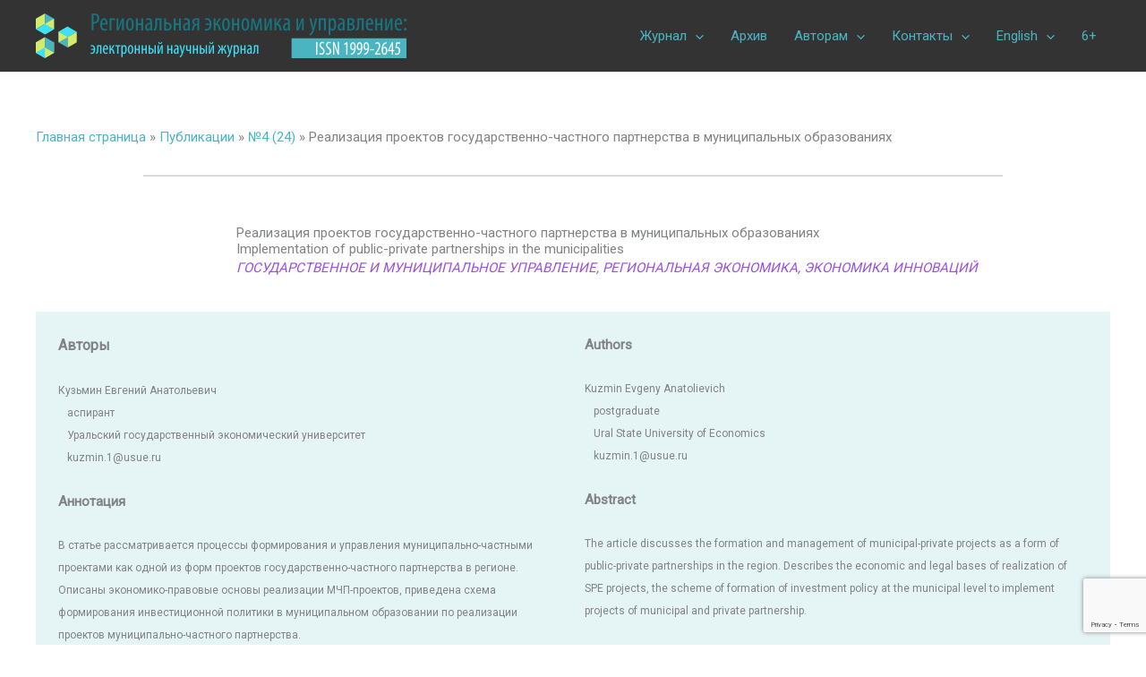

--- FILE ---
content_type: text/html; charset=UTF-8
request_url: https://eee-region.ru/article/2404/
body_size: 47581
content:
<!DOCTYPE html>
<html lang="ru-RU">
<head>
<meta charset="UTF-8">
<meta name="viewport" content="width=device-width, initial-scale=1">
<link rel="profile" href="https://gmpg.org/xfn/11"> 
<meta name='robots' content='index, follow, max-image-preview:large, max-snippet:-1, max-video-preview:-1' />
<style>img:is([sizes="auto" i], [sizes^="auto," i]) { contain-intrinsic-size: 3000px 1500px }</style>
<!-- This site is optimized with the Yoast SEO plugin v26.1 - https://yoast.com/wordpress/plugins/seo/ -->
<title>Реализация проектов государственно-частного партнерства в муниципальных образованиях - Региональная экономика и управление: электронный научный журнал</title>
<meta name="description" content="В статье рассматривается процессы формирования и управления муниципально-частными проектами как одной из форм проектов государственно-частного партнерства в регионе. Описаны экономико-правовые основы реализации МЧП-проектов, приведена схема формирования инвестиционной политики в муниципальном образовании по реализации проектов муниципально-частного партнерства." />
<link rel="canonical" href="https://eee-region.ru/article/2404/" />
<meta property="og:locale" content="ru_RU" />
<meta property="og:type" content="article" />
<meta property="og:title" content="Реализация проектов государственно-частного партнерства в муниципальных образованиях - Региональная экономика и управление: электронный научный журнал" />
<meta property="og:description" content="В статье рассматривается процессы формирования и управления муниципально-частными проектами как одной из форм проектов государственно-частного партнерства в регионе. Описаны экономико-правовые основы реализации МЧП-проектов, приведена схема формирования инвестиционной политики в муниципальном образовании по реализации проектов муниципально-частного партнерства." />
<meta property="og:url" content="https://eee-region.ru/article/2404/" />
<meta property="og:site_name" content="Региональная экономика и управление: электронный научный журнал" />
<meta property="article:modified_time" content="2022-05-24T09:56:09+00:00" />
<meta property="og:image" content="https://eee-region.ru/wp-content/uploads/2014/11/2-image001.gif" />
<meta name="twitter:card" content="summary_large_image" />
<meta name="twitter:label1" content="Примерное время для чтения" />
<meta name="twitter:data1" content="79 минут" />
<script type="application/ld+json" class="yoast-schema-graph">{"@context":"https://schema.org","@graph":[{"@type":"WebPage","@id":"https://eee-region.ru/article/2404/","url":"https://eee-region.ru/article/2404/","name":"Реализация проектов государственно-частного партнерства в муниципальных образованиях - Региональная экономика и управление: электронный научный журнал","isPartOf":{"@id":"https://eee-region.ru/#website"},"primaryImageOfPage":{"@id":"https://eee-region.ru/article/2404/#primaryimage"},"image":{"@id":"https://eee-region.ru/article/2404/#primaryimage"},"thumbnailUrl":"https://eee-region.ru/wp-content/uploads/2014/11/2-image001.gif","datePublished":"2010-12-24T21:03:40+00:00","dateModified":"2022-05-24T09:56:09+00:00","description":"В статье рассматривается процессы формирования и управления муниципально-частными проектами как одной из форм проектов государственно-частного партнерства в регионе. Описаны экономико-правовые основы реализации МЧП-проектов, приведена схема формирования инвестиционной политики в муниципальном образовании по реализации проектов муниципально-частного партнерства.","breadcrumb":{"@id":"https://eee-region.ru/article/2404/#breadcrumb"},"inLanguage":"ru-RU","potentialAction":[{"@type":"ReadAction","target":["https://eee-region.ru/article/2404/"]}]},{"@type":"ImageObject","inLanguage":"ru-RU","@id":"https://eee-region.ru/article/2404/#primaryimage","url":"https://eee-region.ru/wp-content/uploads/2014/11/2-image001.gif","contentUrl":"https://eee-region.ru/wp-content/uploads/2014/11/2-image001.gif","width":647,"height":393},{"@type":"BreadcrumbList","@id":"https://eee-region.ru/article/2404/#breadcrumb","itemListElement":[{"@type":"ListItem","position":1,"name":"Главная страница","item":"https://eee-region.ru/"},{"@type":"ListItem","position":2,"name":"Публикации","item":"https://eee-region.ru/article/"},{"@type":"ListItem","position":3,"name":"№4 (24)","item":"https://eee-region.ru/number-jour/2010-24/"},{"@type":"ListItem","position":4,"name":"Реализация проектов государственно-частного партнерства в муниципальных образованиях"}]},{"@type":"WebSite","@id":"https://eee-region.ru/#website","url":"https://eee-region.ru/","name":"Региональная экономика и управление: электронный научный журнал","description":"Журнал включен в перечень ВАК. Электронный журнал издается с 2005 г. Рубрики: финансы регионов, региональное развитие, межрегиональные связи, инвестиции и инновации, государственное управление","publisher":{"@id":"https://eee-region.ru/#organization"},"potentialAction":[{"@type":"SearchAction","target":{"@type":"EntryPoint","urlTemplate":"https://eee-region.ru/?s={search_term_string}"},"query-input":{"@type":"PropertyValueSpecification","valueRequired":true,"valueName":"search_term_string"}}],"inLanguage":"ru-RU"},{"@type":"Organization","@id":"https://eee-region.ru/#organization","name":"Региональная экономика и управление: электронный научный журнал","url":"https://eee-region.ru/","logo":{"@type":"ImageObject","inLanguage":"ru-RU","@id":"https://eee-region.ru/#/schema/logo/image/","url":"https://eee-region.ru/wp-content/uploads/2015/11/МЦНИП_логотип_32x32.png","contentUrl":"https://eee-region.ru/wp-content/uploads/2015/11/МЦНИП_логотип_32x32.png","width":32,"height":32,"caption":"Региональная экономика и управление: электронный научный журнал"},"image":{"@id":"https://eee-region.ru/#/schema/logo/image/"}}]}</script>
<!-- / Yoast SEO plugin. -->
<link rel='dns-prefetch' href='//fonts.googleapis.com' />
<link rel="alternate" type="application/rss+xml" title="Региональная экономика и управление: электронный научный журнал &raquo; Лента" href="https://eee-region.ru/feed/" />
<link rel="alternate" type="application/rss+xml" title="Региональная экономика и управление: электронный научный журнал &raquo; Лента комментариев" href="https://eee-region.ru/comments/feed/" />
<link rel="alternate" type="application/rss+xml" title="Региональная экономика и управление: электронный научный журнал &raquo; Лента комментариев к &laquo;Реализация проектов государственно-частного партнерства в муниципальных образованиях&raquo;" href="https://eee-region.ru/article/2404/feed/" />
<!-- <link rel='stylesheet' id='toolset_bootstrap_4-css' href='https://eee-region.ru/wp-content/plugins/toolset-blocks/vendor/toolset/toolset-common/res/lib/bootstrap4/css/bootstrap.min.css?ver=4.5.3' media='screen' /> -->
<link rel="stylesheet" type="text/css" href="//eee-region.ru/wp-content/cache/wpfc-minified/mau0s4pk/bj52a.css" media="screen"/>
<!-- <link rel='stylesheet' id='astra-theme-css-css' href='https://eee-region.ru/wp-content/themes/astra/assets/css/minified/main.min.css?ver=4.11.13' media='all' /> -->
<link rel="stylesheet" type="text/css" href="//eee-region.ru/wp-content/cache/wpfc-minified/qxr3xooo/bj52a.css" media="all"/>
<style id='astra-theme-css-inline-css'>
.ast-no-sidebar .entry-content .alignfull {margin-left: calc( -50vw + 50%);margin-right: calc( -50vw + 50%);max-width: 100vw;width: 100vw;}.ast-no-sidebar .entry-content .alignwide {margin-left: calc(-41vw + 50%);margin-right: calc(-41vw + 50%);max-width: unset;width: unset;}.ast-no-sidebar .entry-content .alignfull .alignfull,.ast-no-sidebar .entry-content .alignfull .alignwide,.ast-no-sidebar .entry-content .alignwide .alignfull,.ast-no-sidebar .entry-content .alignwide .alignwide,.ast-no-sidebar .entry-content .wp-block-column .alignfull,.ast-no-sidebar .entry-content .wp-block-column .alignwide{width: 100%;margin-left: auto;margin-right: auto;}.wp-block-gallery,.blocks-gallery-grid {margin: 0;}.wp-block-separator {max-width: 100px;}.wp-block-separator.is-style-wide,.wp-block-separator.is-style-dots {max-width: none;}.entry-content .has-2-columns .wp-block-column:first-child {padding-right: 10px;}.entry-content .has-2-columns .wp-block-column:last-child {padding-left: 10px;}@media (max-width: 782px) {.entry-content .wp-block-columns .wp-block-column {flex-basis: 100%;}.entry-content .has-2-columns .wp-block-column:first-child {padding-right: 0;}.entry-content .has-2-columns .wp-block-column:last-child {padding-left: 0;}}body .entry-content .wp-block-latest-posts {margin-left: 0;}body .entry-content .wp-block-latest-posts li {list-style: none;}.ast-no-sidebar .ast-container .entry-content .wp-block-latest-posts {margin-left: 0;}.ast-header-break-point .entry-content .alignwide {margin-left: auto;margin-right: auto;}.entry-content .blocks-gallery-item img {margin-bottom: auto;}.wp-block-pullquote {border-top: 4px solid #555d66;border-bottom: 4px solid #555d66;color: #40464d;}:root{--ast-post-nav-space:0;--ast-container-default-xlg-padding:6.67em;--ast-container-default-lg-padding:5.67em;--ast-container-default-slg-padding:4.34em;--ast-container-default-md-padding:3.34em;--ast-container-default-sm-padding:6.67em;--ast-container-default-xs-padding:2.4em;--ast-container-default-xxs-padding:1.4em;--ast-code-block-background:#EEEEEE;--ast-comment-inputs-background:#FAFAFA;--ast-normal-container-width:1200px;--ast-narrow-container-width:750px;--ast-blog-title-font-weight:normal;--ast-blog-meta-weight:inherit;--ast-global-color-primary:var(--ast-global-color-5);--ast-global-color-secondary:var(--ast-global-color-4);--ast-global-color-alternate-background:var(--ast-global-color-7);--ast-global-color-subtle-background:var(--ast-global-color-6);--ast-bg-style-guide:#F8FAFC;--ast-shadow-style-guide:0px 0px 4px 0 #00000057;--ast-global-dark-bg-style:#fff;--ast-global-dark-lfs:#fbfbfb;--ast-widget-bg-color:#fafafa;--ast-wc-container-head-bg-color:#fbfbfb;--ast-title-layout-bg:#eeeeee;--ast-search-border-color:#e7e7e7;--ast-lifter-hover-bg:#e6e6e6;--ast-gallery-block-color:#000;--srfm-color-input-label:var(--ast-global-color-2);}html{font-size:93.75%;}a,.page-title{color:#4ab5c1;}a:hover,a:focus{color:#8224e3;}body,button,input,select,textarea,.ast-button,.ast-custom-button{font-family:'Roboto',sans-serif;font-weight:400;font-size:15px;font-size:1rem;line-height:var(--ast-body-line-height,1.7em);}blockquote{color:var(--ast-global-color-3);}.ast-site-identity .site-title a{color:var(--ast-global-color-2);}.site-title{font-size:35px;font-size:2.3333333333333rem;display:none;}.site-header .site-description{font-size:15px;font-size:1rem;display:none;}.entry-title{font-size:26px;font-size:1.7333333333333rem;}.archive .ast-article-post .ast-article-inner,.blog .ast-article-post .ast-article-inner,.archive .ast-article-post .ast-article-inner:hover,.blog .ast-article-post .ast-article-inner:hover{overflow:hidden;}h1,.entry-content :where(h1){font-size:40px;font-size:2.6666666666667rem;line-height:1.4em;}h2,.entry-content :where(h2){font-size:32px;font-size:2.1333333333333rem;line-height:1.3em;}h3,.entry-content :where(h3){font-size:26px;font-size:1.7333333333333rem;line-height:1.3em;}h4,.entry-content :where(h4){font-size:24px;font-size:1.6rem;line-height:1.2em;}h5,.entry-content :where(h5){font-size:20px;font-size:1.3333333333333rem;line-height:1.2em;}h6,.entry-content :where(h6){font-size:16px;font-size:1.0666666666667rem;line-height:1.25em;}::selection{background-color:#81d742;color:#000000;}body,h1,h2,h3,h4,h5,h6,.entry-title a,.entry-content :where(h1,h2,h3,h4,h5,h6){color:var(--ast-global-color-3);}.tagcloud a:hover,.tagcloud a:focus,.tagcloud a.current-item{color:#000000;border-color:#4ab5c1;background-color:#4ab5c1;}input:focus,input[type="text"]:focus,input[type="email"]:focus,input[type="url"]:focus,input[type="password"]:focus,input[type="reset"]:focus,input[type="search"]:focus,textarea:focus{border-color:#4ab5c1;}input[type="radio"]:checked,input[type=reset],input[type="checkbox"]:checked,input[type="checkbox"]:hover:checked,input[type="checkbox"]:focus:checked,input[type=range]::-webkit-slider-thumb{border-color:#4ab5c1;background-color:#4ab5c1;box-shadow:none;}.site-footer a:hover + .post-count,.site-footer a:focus + .post-count{background:#4ab5c1;border-color:#4ab5c1;}.single .nav-links .nav-previous,.single .nav-links .nav-next{color:#4ab5c1;}.entry-meta,.entry-meta *{line-height:1.45;color:#4ab5c1;}.entry-meta a:not(.ast-button):hover,.entry-meta a:not(.ast-button):hover *,.entry-meta a:not(.ast-button):focus,.entry-meta a:not(.ast-button):focus *,.page-links > .page-link,.page-links .page-link:hover,.post-navigation a:hover{color:#8224e3;}#cat option,.secondary .calendar_wrap thead a,.secondary .calendar_wrap thead a:visited{color:#4ab5c1;}.secondary .calendar_wrap #today,.ast-progress-val span{background:#4ab5c1;}.secondary a:hover + .post-count,.secondary a:focus + .post-count{background:#4ab5c1;border-color:#4ab5c1;}.calendar_wrap #today > a{color:#000000;}.page-links .page-link,.single .post-navigation a{color:#4ab5c1;}.ast-search-menu-icon .search-form button.search-submit{padding:0 4px;}.ast-search-menu-icon form.search-form{padding-right:0;}.ast-search-menu-icon.slide-search input.search-field{width:0;}.ast-header-search .ast-search-menu-icon.ast-dropdown-active .search-form,.ast-header-search .ast-search-menu-icon.ast-dropdown-active .search-field:focus{transition:all 0.2s;}.search-form input.search-field:focus{outline:none;}.widget-title,.widget .wp-block-heading{font-size:21px;font-size:1.4rem;color:var(--ast-global-color-3);}.ast-search-menu-icon.slide-search a:focus-visible:focus-visible,.astra-search-icon:focus-visible,#close:focus-visible,a:focus-visible,.ast-menu-toggle:focus-visible,.site .skip-link:focus-visible,.wp-block-loginout input:focus-visible,.wp-block-search.wp-block-search__button-inside .wp-block-search__inside-wrapper,.ast-header-navigation-arrow:focus-visible,.ast-orders-table__row .ast-orders-table__cell:focus-visible,a#ast-apply-coupon:focus-visible,#ast-apply-coupon:focus-visible,#close:focus-visible,.button.search-submit:focus-visible,#search_submit:focus,.normal-search:focus-visible,.ast-header-account-wrap:focus-visible,.astra-cart-drawer-close:focus,.ast-single-variation:focus,.ast-button:focus{outline-style:dotted;outline-color:inherit;outline-width:thin;}input:focus,input[type="text"]:focus,input[type="email"]:focus,input[type="url"]:focus,input[type="password"]:focus,input[type="reset"]:focus,input[type="search"]:focus,input[type="number"]:focus,textarea:focus,.wp-block-search__input:focus,[data-section="section-header-mobile-trigger"] .ast-button-wrap .ast-mobile-menu-trigger-minimal:focus,.ast-mobile-popup-drawer.active .menu-toggle-close:focus,#ast-scroll-top:focus,#coupon_code:focus,#ast-coupon-code:focus{border-style:dotted;border-color:inherit;border-width:thin;}input{outline:none;}.ast-logo-title-inline .site-logo-img{padding-right:1em;}.site-logo-img img{ transition:all 0.2s linear;}body .ast-oembed-container *{position:absolute;top:0;width:100%;height:100%;left:0;}body .wp-block-embed-pocket-casts .ast-oembed-container *{position:unset;}.ast-single-post-featured-section + article {margin-top: 2em;}.site-content .ast-single-post-featured-section img {width: 100%;overflow: hidden;object-fit: cover;}.site > .ast-single-related-posts-container {margin-top: 0;}@media (min-width: 922px) {.ast-desktop .ast-container--narrow {max-width: var(--ast-narrow-container-width);margin: 0 auto;}}@media (max-width:921.9px){#ast-desktop-header{display:none;}}@media (min-width:922px){#ast-mobile-header{display:none;}}@media( max-width: 420px ) {.single .nav-links .nav-previous,.single .nav-links .nav-next {width: 100%;text-align: center;}}.wp-block-buttons.aligncenter{justify-content:center;}@media (max-width:921px){.ast-theme-transparent-header #primary,.ast-theme-transparent-header #secondary{padding:0;}}@media (max-width:921px){.ast-plain-container.ast-no-sidebar #primary{padding:0;}}.ast-plain-container.ast-no-sidebar #primary{margin-top:0;margin-bottom:0;}@media (min-width:1200px){.wp-block-group .has-background{padding:20px;}}@media (min-width:1200px){.ast-plain-container.ast-no-sidebar .entry-content .alignwide .wp-block-cover__inner-container,.ast-plain-container.ast-no-sidebar .entry-content .alignfull .wp-block-cover__inner-container{width:1240px;}}@media (min-width:1200px){.wp-block-cover-image.alignwide .wp-block-cover__inner-container,.wp-block-cover.alignwide .wp-block-cover__inner-container,.wp-block-cover-image.alignfull .wp-block-cover__inner-container,.wp-block-cover.alignfull .wp-block-cover__inner-container{width:100%;}}.wp-block-columns{margin-bottom:unset;}.wp-block-image.size-full{margin:2rem 0;}.wp-block-separator.has-background{padding:0;}.wp-block-gallery{margin-bottom:1.6em;}.wp-block-group{padding-top:4em;padding-bottom:4em;}.wp-block-group__inner-container .wp-block-columns:last-child,.wp-block-group__inner-container :last-child,.wp-block-table table{margin-bottom:0;}.blocks-gallery-grid{width:100%;}.wp-block-navigation-link__content{padding:5px 0;}.wp-block-group .wp-block-group .has-text-align-center,.wp-block-group .wp-block-column .has-text-align-center{max-width:100%;}.has-text-align-center{margin:0 auto;}@media (min-width:1200px){.wp-block-cover__inner-container,.alignwide .wp-block-group__inner-container,.alignfull .wp-block-group__inner-container{max-width:1200px;margin:0 auto;}.wp-block-group.alignnone,.wp-block-group.aligncenter,.wp-block-group.alignleft,.wp-block-group.alignright,.wp-block-group.alignwide,.wp-block-columns.alignwide{margin:2rem 0 1rem 0;}}@media (max-width:1200px){.wp-block-group{padding:3em;}.wp-block-group .wp-block-group{padding:1.5em;}.wp-block-columns,.wp-block-column{margin:1rem 0;}}@media (min-width:921px){.wp-block-columns .wp-block-group{padding:2em;}}@media (max-width:544px){.wp-block-cover-image .wp-block-cover__inner-container,.wp-block-cover .wp-block-cover__inner-container{width:unset;}.wp-block-cover,.wp-block-cover-image{padding:2em 0;}.wp-block-group,.wp-block-cover{padding:2em;}.wp-block-media-text__media img,.wp-block-media-text__media video{width:unset;max-width:100%;}.wp-block-media-text.has-background .wp-block-media-text__content{padding:1em;}}.wp-block-image.aligncenter{margin-left:auto;margin-right:auto;}.wp-block-table.aligncenter{margin-left:auto;margin-right:auto;}@media (min-width:544px){.entry-content .wp-block-media-text.has-media-on-the-right .wp-block-media-text__content{padding:0 8% 0 0;}.entry-content .wp-block-media-text .wp-block-media-text__content{padding:0 0 0 8%;}.ast-plain-container .site-content .entry-content .has-custom-content-position.is-position-bottom-left > *,.ast-plain-container .site-content .entry-content .has-custom-content-position.is-position-bottom-right > *,.ast-plain-container .site-content .entry-content .has-custom-content-position.is-position-top-left > *,.ast-plain-container .site-content .entry-content .has-custom-content-position.is-position-top-right > *,.ast-plain-container .site-content .entry-content .has-custom-content-position.is-position-center-right > *,.ast-plain-container .site-content .entry-content .has-custom-content-position.is-position-center-left > *{margin:0;}}@media (max-width:544px){.entry-content .wp-block-media-text .wp-block-media-text__content{padding:8% 0;}.wp-block-media-text .wp-block-media-text__media img{width:auto;max-width:100%;}}.wp-block-button.is-style-outline .wp-block-button__link{border-color:#4ab5c1;border-top-width:2px;border-right-width:2px;border-bottom-width:2px;border-left-width:2px;}div.wp-block-button.is-style-outline > .wp-block-button__link:not(.has-text-color),div.wp-block-button.wp-block-button__link.is-style-outline:not(.has-text-color){color:#4ab5c1;}.wp-block-button.is-style-outline .wp-block-button__link:hover,.wp-block-buttons .wp-block-button.is-style-outline .wp-block-button__link:focus,.wp-block-buttons .wp-block-button.is-style-outline > .wp-block-button__link:not(.has-text-color):hover,.wp-block-buttons .wp-block-button.wp-block-button__link.is-style-outline:not(.has-text-color):hover{color:#ffffff;background-color:#8224e3;border-color:#8224e3;}.post-page-numbers.current .page-link,.ast-pagination .page-numbers.current{color:#000000;border-color:#81d742;background-color:#81d742;}@media (max-width:921px){.wp-block-button.is-style-outline .wp-block-button__link{padding-top:calc(15px - 2px);padding-right:calc(30px - 2px);padding-bottom:calc(15px - 2px);padding-left:calc(30px - 2px);}}@media (max-width:544px){.wp-block-button.is-style-outline .wp-block-button__link{padding-top:calc(15px - 2px);padding-right:calc(30px - 2px);padding-bottom:calc(15px - 2px);padding-left:calc(30px - 2px);}}@media (min-width:544px){.entry-content > .alignleft{margin-right:20px;}.entry-content > .alignright{margin-left:20px;}.wp-block-group.has-background{padding:20px;}}.wp-block-buttons .wp-block-button.is-style-outline .wp-block-button__link.wp-element-button,.ast-outline-button,.wp-block-uagb-buttons-child .uagb-buttons-repeater.ast-outline-button{border-color:#4ab5c1;border-top-width:2px;border-right-width:2px;border-bottom-width:2px;border-left-width:2px;font-family:inherit;font-weight:inherit;line-height:1em;}.wp-block-buttons .wp-block-button.is-style-outline > .wp-block-button__link:not(.has-text-color),.wp-block-buttons .wp-block-button.wp-block-button__link.is-style-outline:not(.has-text-color),.ast-outline-button{color:#4ab5c1;}.wp-block-button.is-style-outline .wp-block-button__link:hover,.wp-block-buttons .wp-block-button.is-style-outline .wp-block-button__link:focus,.wp-block-buttons .wp-block-button.is-style-outline > .wp-block-button__link:not(.has-text-color):hover,.wp-block-buttons .wp-block-button.wp-block-button__link.is-style-outline:not(.has-text-color):hover,.ast-outline-button:hover,.ast-outline-button:focus,.wp-block-uagb-buttons-child .uagb-buttons-repeater.ast-outline-button:hover,.wp-block-uagb-buttons-child .uagb-buttons-repeater.ast-outline-button:focus{color:#ffffff;background-color:#8224e3;border-color:#8224e3;}.wp-block-button .wp-block-button__link.wp-element-button.is-style-outline:not(.has-background),.wp-block-button.is-style-outline>.wp-block-button__link.wp-element-button:not(.has-background),.ast-outline-button{background-color:#4ab5c1;}.entry-content[data-ast-blocks-layout] > figure{margin-bottom:1em;}@media (max-width:921px){.ast-left-sidebar #content > .ast-container{display:flex;flex-direction:column-reverse;width:100%;}.ast-separate-container .ast-article-post,.ast-separate-container .ast-article-single{padding:1.5em 2.14em;}.ast-author-box img.avatar{margin:20px 0 0 0;}}@media (min-width:922px){.ast-separate-container.ast-right-sidebar #primary,.ast-separate-container.ast-left-sidebar #primary{border:0;}.search-no-results.ast-separate-container #primary{margin-bottom:4em;}}.wp-block-button .wp-block-button__link{color:#ffffff;}.wp-block-button .wp-block-button__link:hover,.wp-block-button .wp-block-button__link:focus{color:#ffffff;background-color:#8224e3;border-color:#8224e3;}.wp-block-button .wp-block-button__link{border:none;background-color:#4ab5c1;color:#ffffff;font-family:inherit;font-weight:inherit;line-height:1em;padding:15px 30px;}.wp-block-button.is-style-outline .wp-block-button__link{border-style:solid;border-top-width:2px;border-right-width:2px;border-left-width:2px;border-bottom-width:2px;border-color:#4ab5c1;padding-top:calc(15px - 2px);padding-right:calc(30px - 2px);padding-bottom:calc(15px - 2px);padding-left:calc(30px - 2px);}@media (max-width:921px){.wp-block-button .wp-block-button__link{border:none;padding:15px 30px;}.wp-block-button.is-style-outline .wp-block-button__link{padding-top:calc(15px - 2px);padding-right:calc(30px - 2px);padding-bottom:calc(15px - 2px);padding-left:calc(30px - 2px);}}@media (max-width:544px){.wp-block-button .wp-block-button__link{border:none;padding:15px 30px;}.wp-block-button.is-style-outline .wp-block-button__link{padding-top:calc(15px - 2px);padding-right:calc(30px - 2px);padding-bottom:calc(15px - 2px);padding-left:calc(30px - 2px);}}.menu-toggle,button,.ast-button,.ast-custom-button,.button,input#submit,input[type="button"],input[type="submit"],input[type="reset"]{border-style:solid;border-top-width:0;border-right-width:0;border-left-width:0;border-bottom-width:0;color:#ffffff;border-color:#4ab5c1;background-color:#4ab5c1;padding-top:10px;padding-right:40px;padding-bottom:10px;padding-left:40px;font-family:inherit;font-weight:inherit;line-height:1em;}button:focus,.menu-toggle:hover,button:hover,.ast-button:hover,.ast-custom-button:hover .button:hover,.ast-custom-button:hover ,input[type=reset]:hover,input[type=reset]:focus,input#submit:hover,input#submit:focus,input[type="button"]:hover,input[type="button"]:focus,input[type="submit"]:hover,input[type="submit"]:focus{color:#ffffff;background-color:#8224e3;border-color:#8224e3;}@media (max-width:921px){.ast-mobile-header-stack .main-header-bar .ast-search-menu-icon{display:inline-block;}.ast-header-break-point.ast-header-custom-item-outside .ast-mobile-header-stack .main-header-bar .ast-search-icon{margin:0;}.ast-comment-avatar-wrap img{max-width:2.5em;}.ast-comment-meta{padding:0 1.8888em 1.3333em;}.ast-separate-container .ast-comment-list li.depth-1{padding:1.5em 2.14em;}.ast-separate-container .comment-respond{padding:2em 2.14em;}}@media (min-width:544px){.ast-container{max-width:100%;}}@media (max-width:544px){.ast-separate-container .ast-article-post,.ast-separate-container .ast-article-single,.ast-separate-container .comments-title,.ast-separate-container .ast-archive-description{padding:1.5em 1em;}.ast-separate-container #content .ast-container{padding-left:0.54em;padding-right:0.54em;}.ast-separate-container .ast-comment-list .bypostauthor{padding:.5em;}.ast-search-menu-icon.ast-dropdown-active .search-field{width:170px;}} #ast-mobile-header .ast-site-header-cart-li a{pointer-events:none;}.ast-no-sidebar.ast-separate-container .entry-content .alignfull {margin-left: -6.67em;margin-right: -6.67em;width: auto;}@media (max-width: 1200px) {.ast-no-sidebar.ast-separate-container .entry-content .alignfull {margin-left: -2.4em;margin-right: -2.4em;}}@media (max-width: 768px) {.ast-no-sidebar.ast-separate-container .entry-content .alignfull {margin-left: -2.14em;margin-right: -2.14em;}}@media (max-width: 544px) {.ast-no-sidebar.ast-separate-container .entry-content .alignfull {margin-left: -1em;margin-right: -1em;}}.ast-no-sidebar.ast-separate-container .entry-content .alignwide {margin-left: -20px;margin-right: -20px;}.ast-no-sidebar.ast-separate-container .entry-content .wp-block-column .alignfull,.ast-no-sidebar.ast-separate-container .entry-content .wp-block-column .alignwide {margin-left: auto;margin-right: auto;width: 100%;}@media (max-width:921px){.site-title{display:none;}.site-header .site-description{display:none;}h1,.entry-content :where(h1){font-size:30px;}h2,.entry-content :where(h2){font-size:25px;}h3,.entry-content :where(h3){font-size:20px;}}@media (max-width:544px){.site-title{display:none;}.site-header .site-description{display:none;}h1,.entry-content :where(h1){font-size:30px;}h2,.entry-content :where(h2){font-size:25px;}h3,.entry-content :where(h3){font-size:20px;}}@media (max-width:921px){html{font-size:85.5%;}}@media (max-width:544px){html{font-size:85.5%;}}@media (min-width:922px){.ast-container{max-width:1240px;}}@media (min-width:922px){.site-content .ast-container{display:flex;}}@media (max-width:921px){.site-content .ast-container{flex-direction:column;}}@media (min-width:922px){.single-post .site-content > .ast-container{max-width:1200px;}}@media (min-width:922px){.main-header-menu .sub-menu .menu-item.ast-left-align-sub-menu:hover > .sub-menu,.main-header-menu .sub-menu .menu-item.ast-left-align-sub-menu.focus > .sub-menu{margin-left:-0px;}}.site .comments-area{padding-bottom:3em;}.footer-widget-area[data-section^="section-fb-html-"] .ast-builder-html-element{text-align:center;}blockquote {padding: 1.2em;}:root .has-ast-global-color-0-color{color:var(--ast-global-color-0);}:root .has-ast-global-color-0-background-color{background-color:var(--ast-global-color-0);}:root .wp-block-button .has-ast-global-color-0-color{color:var(--ast-global-color-0);}:root .wp-block-button .has-ast-global-color-0-background-color{background-color:var(--ast-global-color-0);}:root .has-ast-global-color-1-color{color:var(--ast-global-color-1);}:root .has-ast-global-color-1-background-color{background-color:var(--ast-global-color-1);}:root .wp-block-button .has-ast-global-color-1-color{color:var(--ast-global-color-1);}:root .wp-block-button .has-ast-global-color-1-background-color{background-color:var(--ast-global-color-1);}:root .has-ast-global-color-2-color{color:var(--ast-global-color-2);}:root .has-ast-global-color-2-background-color{background-color:var(--ast-global-color-2);}:root .wp-block-button .has-ast-global-color-2-color{color:var(--ast-global-color-2);}:root .wp-block-button .has-ast-global-color-2-background-color{background-color:var(--ast-global-color-2);}:root .has-ast-global-color-3-color{color:var(--ast-global-color-3);}:root .has-ast-global-color-3-background-color{background-color:var(--ast-global-color-3);}:root .wp-block-button .has-ast-global-color-3-color{color:var(--ast-global-color-3);}:root .wp-block-button .has-ast-global-color-3-background-color{background-color:var(--ast-global-color-3);}:root .has-ast-global-color-4-color{color:var(--ast-global-color-4);}:root .has-ast-global-color-4-background-color{background-color:var(--ast-global-color-4);}:root .wp-block-button .has-ast-global-color-4-color{color:var(--ast-global-color-4);}:root .wp-block-button .has-ast-global-color-4-background-color{background-color:var(--ast-global-color-4);}:root .has-ast-global-color-5-color{color:var(--ast-global-color-5);}:root .has-ast-global-color-5-background-color{background-color:var(--ast-global-color-5);}:root .wp-block-button .has-ast-global-color-5-color{color:var(--ast-global-color-5);}:root .wp-block-button .has-ast-global-color-5-background-color{background-color:var(--ast-global-color-5);}:root .has-ast-global-color-6-color{color:var(--ast-global-color-6);}:root .has-ast-global-color-6-background-color{background-color:var(--ast-global-color-6);}:root .wp-block-button .has-ast-global-color-6-color{color:var(--ast-global-color-6);}:root .wp-block-button .has-ast-global-color-6-background-color{background-color:var(--ast-global-color-6);}:root .has-ast-global-color-7-color{color:var(--ast-global-color-7);}:root .has-ast-global-color-7-background-color{background-color:var(--ast-global-color-7);}:root .wp-block-button .has-ast-global-color-7-color{color:var(--ast-global-color-7);}:root .wp-block-button .has-ast-global-color-7-background-color{background-color:var(--ast-global-color-7);}:root .has-ast-global-color-8-color{color:var(--ast-global-color-8);}:root .has-ast-global-color-8-background-color{background-color:var(--ast-global-color-8);}:root .wp-block-button .has-ast-global-color-8-color{color:var(--ast-global-color-8);}:root .wp-block-button .has-ast-global-color-8-background-color{background-color:var(--ast-global-color-8);}:root{--ast-global-color-0:#0170B9;--ast-global-color-1:#3a3a3a;--ast-global-color-2:#3a3a3a;--ast-global-color-3:#4B4F58;--ast-global-color-4:#F5F5F5;--ast-global-color-5:#FFFFFF;--ast-global-color-6:#E5E5E5;--ast-global-color-7:#424242;--ast-global-color-8:#000000;}:root {--ast-border-color : #dddddd;}.ast-single-entry-banner {-js-display: flex;display: flex;flex-direction: column;justify-content: center;text-align: center;position: relative;background: var(--ast-title-layout-bg);}.ast-single-entry-banner[data-banner-layout="layout-1"] {max-width: 1200px;background: inherit;padding: 20px 0;}.ast-single-entry-banner[data-banner-width-type="custom"] {margin: 0 auto;width: 100%;}.ast-single-entry-banner + .site-content .entry-header {margin-bottom: 0;}.site .ast-author-avatar {--ast-author-avatar-size: ;}a.ast-underline-text {text-decoration: underline;}.ast-container > .ast-terms-link {position: relative;display: block;}a.ast-button.ast-badge-tax {padding: 4px 8px;border-radius: 3px;font-size: inherit;}header.entry-header{text-align:left;}header.entry-header > *:not(:last-child){margin-bottom:10px;}@media (max-width:921px){header.entry-header{text-align:left;}}@media (max-width:544px){header.entry-header{text-align:left;}}.ast-archive-entry-banner {-js-display: flex;display: flex;flex-direction: column;justify-content: center;text-align: center;position: relative;background: var(--ast-title-layout-bg);}.ast-archive-entry-banner[data-banner-width-type="custom"] {margin: 0 auto;width: 100%;}.ast-archive-entry-banner[data-banner-layout="layout-1"] {background: inherit;padding: 20px 0;text-align: left;}body.archive .ast-archive-description{max-width:1200px;width:100%;text-align:left;padding-top:3em;padding-right:3em;padding-bottom:3em;padding-left:3em;}body.archive .ast-archive-description .ast-archive-title,body.archive .ast-archive-description .ast-archive-title *{font-size:40px;font-size:2.6666666666667rem;text-transform:capitalize;}body.archive .ast-archive-description > *:not(:last-child){margin-bottom:10px;}@media (max-width:921px){body.archive .ast-archive-description{text-align:left;}}@media (max-width:544px){body.archive .ast-archive-description{text-align:left;}}.ast-breadcrumbs .trail-browse,.ast-breadcrumbs .trail-items,.ast-breadcrumbs .trail-items li{display:inline-block;margin:0;padding:0;border:none;background:inherit;text-indent:0;text-decoration:none;}.ast-breadcrumbs .trail-browse{font-size:inherit;font-style:inherit;font-weight:inherit;color:inherit;}.ast-breadcrumbs .trail-items{list-style:none;}.trail-items li::after{padding:0 0.3em;content:"\00bb";}.trail-items li:last-of-type::after{display:none;}h1,h2,h3,h4,h5,h6,.entry-content :where(h1,h2,h3,h4,h5,h6){color:var(--ast-global-color-2);}@media (max-width:921px){.ast-builder-grid-row-container.ast-builder-grid-row-tablet-3-firstrow .ast-builder-grid-row > *:first-child,.ast-builder-grid-row-container.ast-builder-grid-row-tablet-3-lastrow .ast-builder-grid-row > *:last-child{grid-column:1 / -1;}}@media (max-width:544px){.ast-builder-grid-row-container.ast-builder-grid-row-mobile-3-firstrow .ast-builder-grid-row > *:first-child,.ast-builder-grid-row-container.ast-builder-grid-row-mobile-3-lastrow .ast-builder-grid-row > *:last-child{grid-column:1 / -1;}}.ast-builder-layout-element[data-section="title_tagline"]{display:flex;}@media (max-width:921px){.ast-header-break-point .ast-builder-layout-element[data-section="title_tagline"]{display:flex;}}@media (max-width:544px){.ast-header-break-point .ast-builder-layout-element[data-section="title_tagline"]{display:flex;}}.ast-builder-menu-1{font-family:inherit;font-weight:inherit;}.ast-builder-menu-1 .sub-menu,.ast-builder-menu-1 .inline-on-mobile .sub-menu{border-top-width:2px;border-bottom-width:0;border-right-width:0;border-left-width:0;border-color:#81d742;border-style:solid;}.ast-builder-menu-1 .sub-menu .sub-menu{top:-2px;}.ast-builder-menu-1 .main-header-menu > .menu-item > .sub-menu,.ast-builder-menu-1 .main-header-menu > .menu-item > .astra-full-megamenu-wrapper{margin-top:0;}.ast-desktop .ast-builder-menu-1 .main-header-menu > .menu-item > .sub-menu:before,.ast-desktop .ast-builder-menu-1 .main-header-menu > .menu-item > .astra-full-megamenu-wrapper:before{height:calc( 0px + 2px + 5px );}.ast-desktop .ast-builder-menu-1 .menu-item .sub-menu .menu-link{border-style:none;}@media (max-width:921px){.ast-header-break-point .ast-builder-menu-1 .menu-item.menu-item-has-children > .ast-menu-toggle{top:0;}.ast-builder-menu-1 .inline-on-mobile .menu-item.menu-item-has-children > .ast-menu-toggle{right:-15px;}.ast-builder-menu-1 .menu-item-has-children > .menu-link:after{content:unset;}.ast-builder-menu-1 .main-header-menu > .menu-item > .sub-menu,.ast-builder-menu-1 .main-header-menu > .menu-item > .astra-full-megamenu-wrapper{margin-top:0;}}@media (max-width:544px){.ast-header-break-point .ast-builder-menu-1 .menu-item.menu-item-has-children > .ast-menu-toggle{top:0;}.ast-builder-menu-1 .main-header-menu > .menu-item > .sub-menu,.ast-builder-menu-1 .main-header-menu > .menu-item > .astra-full-megamenu-wrapper{margin-top:0;}}.ast-builder-menu-1{display:flex;}@media (max-width:921px){.ast-header-break-point .ast-builder-menu-1{display:flex;}}@media (max-width:544px){.ast-header-break-point .ast-builder-menu-1{display:flex;}}.ast-builder-html-element img.alignnone{display:inline-block;}.ast-builder-html-element p:first-child{margin-top:0;}.ast-builder-html-element p:last-child{margin-bottom:0;}.ast-header-break-point .main-header-bar .ast-builder-html-element{line-height:1.85714285714286;}.footer-widget-area[data-section="section-fb-html-1"] .ast-builder-html-element{color:#ffffff;font-size:12px;font-size:0.8rem;}.footer-widget-area[data-section="section-fb-html-1"]{font-size:12px;font-size:0.8rem;}.footer-widget-area[data-section="section-fb-html-1"]{display:block;}@media (max-width:921px){.ast-header-break-point .footer-widget-area[data-section="section-fb-html-1"]{display:block;}}@media (max-width:544px){.ast-header-break-point .footer-widget-area[data-section="section-fb-html-1"]{display:block;}}.footer-widget-area[data-section="section-fb-html-2"] .ast-builder-html-element{color:#ffffff;}.footer-widget-area[data-section="section-fb-html-2"]{display:block;}@media (max-width:921px){.ast-header-break-point .footer-widget-area[data-section="section-fb-html-2"]{display:block;}}@media (max-width:544px){.ast-header-break-point .footer-widget-area[data-section="section-fb-html-2"]{display:block;}}.footer-widget-area[data-section="section-fb-html-1"] .ast-builder-html-element{text-align:left;}@media (max-width:921px){.footer-widget-area[data-section="section-fb-html-1"] .ast-builder-html-element{text-align:center;}}@media (max-width:544px){.footer-widget-area[data-section="section-fb-html-1"] .ast-builder-html-element{text-align:center;}}.footer-widget-area[data-section="section-fb-html-2"] .ast-builder-html-element{text-align:left;}@media (max-width:921px){.footer-widget-area[data-section="section-fb-html-2"] .ast-builder-html-element{text-align:center;}}@media (max-width:544px){.footer-widget-area[data-section="section-fb-html-2"] .ast-builder-html-element{text-align:center;}}.ast-footer-copyright{text-align:left;}.ast-footer-copyright.site-footer-focus-item {color:#ffffff;}@media (max-width:921px){.ast-footer-copyright{text-align:center;}}@media (max-width:544px){.ast-footer-copyright{text-align:center;}}.ast-footer-copyright.site-footer-focus-item {font-size:11px;font-size:0.73333333333333rem;}.ast-footer-copyright.ast-builder-layout-element{display:flex;}@media (max-width:921px){.ast-header-break-point .ast-footer-copyright.ast-builder-layout-element{display:flex;}}@media (max-width:544px){.ast-header-break-point .ast-footer-copyright.ast-builder-layout-element{display:flex;}}.site-primary-footer-wrap{padding-top:45px;padding-bottom:45px;}.site-primary-footer-wrap[data-section="section-primary-footer-builder"]{background-color:#333333;background-image:none;border-style:solid;border-width:0px;border-top-width:1px;border-top-color:var( --ast-global-color-subtle-background,--ast-global-color-7 );}.site-primary-footer-wrap[data-section="section-primary-footer-builder"] .ast-builder-grid-row{max-width:1200px;margin-left:auto;margin-right:auto;}.site-primary-footer-wrap[data-section="section-primary-footer-builder"] .ast-builder-grid-row,.site-primary-footer-wrap[data-section="section-primary-footer-builder"] .site-footer-section{align-items:flex-start;}.site-primary-footer-wrap[data-section="section-primary-footer-builder"].ast-footer-row-inline .site-footer-section{display:flex;margin-bottom:0;}.ast-builder-grid-row-2-lheavy .ast-builder-grid-row{grid-template-columns:2fr 1fr;}@media (max-width:921px){.site-primary-footer-wrap[data-section="section-primary-footer-builder"].ast-footer-row-tablet-inline .site-footer-section{display:flex;margin-bottom:0;}.site-primary-footer-wrap[data-section="section-primary-footer-builder"].ast-footer-row-tablet-stack .site-footer-section{display:block;margin-bottom:10px;}.ast-builder-grid-row-container.ast-builder-grid-row-tablet-2-equal .ast-builder-grid-row{grid-template-columns:repeat( 2,1fr );}}@media (max-width:544px){.site-primary-footer-wrap[data-section="section-primary-footer-builder"].ast-footer-row-mobile-inline .site-footer-section{display:flex;margin-bottom:0;}.site-primary-footer-wrap[data-section="section-primary-footer-builder"].ast-footer-row-mobile-stack .site-footer-section{display:block;margin-bottom:10px;}.ast-builder-grid-row-container.ast-builder-grid-row-mobile-full .ast-builder-grid-row{grid-template-columns:1fr;}}.site-primary-footer-wrap[data-section="section-primary-footer-builder"]{display:grid;}@media (max-width:921px){.ast-header-break-point .site-primary-footer-wrap[data-section="section-primary-footer-builder"]{display:grid;}}@media (max-width:544px){.ast-header-break-point .site-primary-footer-wrap[data-section="section-primary-footer-builder"]{display:grid;}}.ast-header-break-point .main-header-bar{border-bottom-width:1px;}@media (min-width:922px){.main-header-bar{border-bottom-width:1px;}}.main-header-menu .menu-item, #astra-footer-menu .menu-item, .main-header-bar .ast-masthead-custom-menu-items{-js-display:flex;display:flex;-webkit-box-pack:center;-webkit-justify-content:center;-moz-box-pack:center;-ms-flex-pack:center;justify-content:center;-webkit-box-orient:vertical;-webkit-box-direction:normal;-webkit-flex-direction:column;-moz-box-orient:vertical;-moz-box-direction:normal;-ms-flex-direction:column;flex-direction:column;}.main-header-menu > .menu-item > .menu-link, #astra-footer-menu > .menu-item > .menu-link{height:100%;-webkit-box-align:center;-webkit-align-items:center;-moz-box-align:center;-ms-flex-align:center;align-items:center;-js-display:flex;display:flex;}.ast-header-break-point .main-navigation ul .menu-item .menu-link .icon-arrow:first-of-type svg{top:.2em;margin-top:0px;margin-left:0px;width:.65em;transform:translate(0, -2px) rotateZ(270deg);}.ast-mobile-popup-content .ast-submenu-expanded > .ast-menu-toggle{transform:rotateX(180deg);overflow-y:auto;}@media (min-width:922px){.ast-builder-menu .main-navigation > ul > li:last-child a{margin-right:0;}}.ast-separate-container .ast-article-inner{background-color:transparent;background-image:none;}.ast-separate-container .ast-article-post{background-color:var(--ast-global-color-5);}@media (max-width:921px){.ast-separate-container .ast-article-post{background-color:var(--ast-global-color-5);}}@media (max-width:544px){.ast-separate-container .ast-article-post{background-color:var(--ast-global-color-5);}}.ast-separate-container .ast-article-single:not(.ast-related-post), .ast-separate-container .error-404, .ast-separate-container .no-results, .single.ast-separate-container  .ast-author-meta, .ast-separate-container .related-posts-title-wrapper, .ast-separate-container .comments-count-wrapper, .ast-box-layout.ast-plain-container .site-content, .ast-padded-layout.ast-plain-container .site-content, .ast-separate-container .ast-archive-description, .ast-separate-container .comments-area .comment-respond, .ast-separate-container .comments-area .ast-comment-list li, .ast-separate-container .comments-area .comments-title{background-color:var(--ast-global-color-5);}@media (max-width:921px){.ast-separate-container .ast-article-single:not(.ast-related-post), .ast-separate-container .error-404, .ast-separate-container .no-results, .single.ast-separate-container  .ast-author-meta, .ast-separate-container .related-posts-title-wrapper, .ast-separate-container .comments-count-wrapper, .ast-box-layout.ast-plain-container .site-content, .ast-padded-layout.ast-plain-container .site-content, .ast-separate-container .ast-archive-description{background-color:var(--ast-global-color-5);}}@media (max-width:544px){.ast-separate-container .ast-article-single:not(.ast-related-post), .ast-separate-container .error-404, .ast-separate-container .no-results, .single.ast-separate-container  .ast-author-meta, .ast-separate-container .related-posts-title-wrapper, .ast-separate-container .comments-count-wrapper, .ast-box-layout.ast-plain-container .site-content, .ast-padded-layout.ast-plain-container .site-content, .ast-separate-container .ast-archive-description{background-color:var(--ast-global-color-5);}}.ast-separate-container.ast-two-container #secondary .widget{background-color:var(--ast-global-color-5);}@media (max-width:921px){.ast-separate-container.ast-two-container #secondary .widget{background-color:var(--ast-global-color-5);}}@media (max-width:544px){.ast-separate-container.ast-two-container #secondary .widget{background-color:var(--ast-global-color-5);}}.ast-mobile-header-content > *,.ast-desktop-header-content > * {padding: 10px 0;height: auto;}.ast-mobile-header-content > *:first-child,.ast-desktop-header-content > *:first-child {padding-top: 10px;}.ast-mobile-header-content > .ast-builder-menu,.ast-desktop-header-content > .ast-builder-menu {padding-top: 0;}.ast-mobile-header-content > *:last-child,.ast-desktop-header-content > *:last-child {padding-bottom: 0;}.ast-mobile-header-content .ast-search-menu-icon.ast-inline-search label,.ast-desktop-header-content .ast-search-menu-icon.ast-inline-search label {width: 100%;}.ast-desktop-header-content .main-header-bar-navigation .ast-submenu-expanded > .ast-menu-toggle::before {transform: rotateX(180deg);}#ast-desktop-header .ast-desktop-header-content,.ast-mobile-header-content .ast-search-icon,.ast-desktop-header-content .ast-search-icon,.ast-mobile-header-wrap .ast-mobile-header-content,.ast-main-header-nav-open.ast-popup-nav-open .ast-mobile-header-wrap .ast-mobile-header-content,.ast-main-header-nav-open.ast-popup-nav-open .ast-desktop-header-content {display: none;}.ast-main-header-nav-open.ast-header-break-point #ast-desktop-header .ast-desktop-header-content,.ast-main-header-nav-open.ast-header-break-point .ast-mobile-header-wrap .ast-mobile-header-content {display: block;}.ast-desktop .ast-desktop-header-content .astra-menu-animation-slide-up > .menu-item > .sub-menu,.ast-desktop .ast-desktop-header-content .astra-menu-animation-slide-up > .menu-item .menu-item > .sub-menu,.ast-desktop .ast-desktop-header-content .astra-menu-animation-slide-down > .menu-item > .sub-menu,.ast-desktop .ast-desktop-header-content .astra-menu-animation-slide-down > .menu-item .menu-item > .sub-menu,.ast-desktop .ast-desktop-header-content .astra-menu-animation-fade > .menu-item > .sub-menu,.ast-desktop .ast-desktop-header-content .astra-menu-animation-fade > .menu-item .menu-item > .sub-menu {opacity: 1;visibility: visible;}.ast-hfb-header.ast-default-menu-enable.ast-header-break-point .ast-mobile-header-wrap .ast-mobile-header-content .main-header-bar-navigation {width: unset;margin: unset;}.ast-mobile-header-content.content-align-flex-end .main-header-bar-navigation .menu-item-has-children > .ast-menu-toggle,.ast-desktop-header-content.content-align-flex-end .main-header-bar-navigation .menu-item-has-children > .ast-menu-toggle {left: calc( 20px - 0.907em);right: auto;}.ast-mobile-header-content .ast-search-menu-icon,.ast-mobile-header-content .ast-search-menu-icon.slide-search,.ast-desktop-header-content .ast-search-menu-icon,.ast-desktop-header-content .ast-search-menu-icon.slide-search {width: 100%;position: relative;display: block;right: auto;transform: none;}.ast-mobile-header-content .ast-search-menu-icon.slide-search .search-form,.ast-mobile-header-content .ast-search-menu-icon .search-form,.ast-desktop-header-content .ast-search-menu-icon.slide-search .search-form,.ast-desktop-header-content .ast-search-menu-icon .search-form {right: 0;visibility: visible;opacity: 1;position: relative;top: auto;transform: none;padding: 0;display: block;overflow: hidden;}.ast-mobile-header-content .ast-search-menu-icon.ast-inline-search .search-field,.ast-mobile-header-content .ast-search-menu-icon .search-field,.ast-desktop-header-content .ast-search-menu-icon.ast-inline-search .search-field,.ast-desktop-header-content .ast-search-menu-icon .search-field {width: 100%;padding-right: 5.5em;}.ast-mobile-header-content .ast-search-menu-icon .search-submit,.ast-desktop-header-content .ast-search-menu-icon .search-submit {display: block;position: absolute;height: 100%;top: 0;right: 0;padding: 0 1em;border-radius: 0;}.ast-hfb-header.ast-default-menu-enable.ast-header-break-point .ast-mobile-header-wrap .ast-mobile-header-content .main-header-bar-navigation ul .sub-menu .menu-link {padding-left: 30px;}.ast-hfb-header.ast-default-menu-enable.ast-header-break-point .ast-mobile-header-wrap .ast-mobile-header-content .main-header-bar-navigation .sub-menu .menu-item .menu-item .menu-link {padding-left: 40px;}.ast-mobile-popup-drawer.active .ast-mobile-popup-inner{background-color:#ffffff;;}.ast-mobile-header-wrap .ast-mobile-header-content, .ast-desktop-header-content{background-color:#ffffff;;}.ast-mobile-popup-content > *, .ast-mobile-header-content > *, .ast-desktop-popup-content > *, .ast-desktop-header-content > *{padding-top:0;padding-bottom:0;}.content-align-flex-start .ast-builder-layout-element{justify-content:flex-start;}.content-align-flex-start .main-header-menu{text-align:left;}.ast-mobile-popup-drawer.active .menu-toggle-close{color:#3a3a3a;}.ast-mobile-header-wrap .ast-primary-header-bar,.ast-primary-header-bar .site-primary-header-wrap{min-height:70px;}.ast-desktop .ast-primary-header-bar .main-header-menu > .menu-item{line-height:70px;}.ast-header-break-point #masthead .ast-mobile-header-wrap .ast-primary-header-bar,.ast-header-break-point #masthead .ast-mobile-header-wrap .ast-below-header-bar,.ast-header-break-point #masthead .ast-mobile-header-wrap .ast-above-header-bar{padding-left:20px;padding-right:20px;}.ast-header-break-point .ast-primary-header-bar{border-bottom-width:1px;border-bottom-color:var( --ast-global-color-subtle-background,--ast-global-color-7 );border-bottom-style:solid;}@media (min-width:922px){.ast-primary-header-bar{border-bottom-width:1px;border-bottom-color:var( --ast-global-color-subtle-background,--ast-global-color-7 );border-bottom-style:solid;}}.ast-primary-header-bar{background-color:#333333;background-image:none;}.ast-primary-header-bar{display:block;}@media (max-width:921px){.ast-header-break-point .ast-primary-header-bar{display:grid;}}@media (max-width:544px){.ast-header-break-point .ast-primary-header-bar{display:grid;}}[data-section="section-header-mobile-trigger"] .ast-button-wrap .ast-mobile-menu-trigger-minimal{color:#81d742;border:none;background:transparent;}[data-section="section-header-mobile-trigger"] .ast-button-wrap .mobile-menu-toggle-icon .ast-mobile-svg{width:20px;height:20px;fill:#81d742;}[data-section="section-header-mobile-trigger"] .ast-button-wrap .mobile-menu-wrap .mobile-menu{color:#81d742;}.ast-builder-menu-mobile .main-navigation .menu-item.menu-item-has-children > .ast-menu-toggle{top:0;}.ast-builder-menu-mobile .main-navigation .menu-item-has-children > .menu-link:after{content:unset;}.ast-hfb-header .ast-builder-menu-mobile .main-header-menu, .ast-hfb-header .ast-builder-menu-mobile .main-navigation .menu-item .menu-link, .ast-hfb-header .ast-builder-menu-mobile .main-navigation .menu-item .sub-menu .menu-link{border-style:none;}.ast-builder-menu-mobile .main-navigation .menu-item.menu-item-has-children > .ast-menu-toggle{top:0;}@media (max-width:921px){.ast-builder-menu-mobile .main-navigation .menu-item.menu-item-has-children > .ast-menu-toggle{top:0;}.ast-builder-menu-mobile .main-navigation .menu-item-has-children > .menu-link:after{content:unset;}}@media (max-width:544px){.ast-builder-menu-mobile .main-navigation .menu-item.menu-item-has-children > .ast-menu-toggle{top:0;}}.ast-builder-menu-mobile .main-navigation{display:block;}@media (max-width:921px){.ast-header-break-point .ast-builder-menu-mobile .main-navigation{display:block;}}@media (max-width:544px){.ast-header-break-point .ast-builder-menu-mobile .main-navigation{display:block;}}.footer-nav-wrap .astra-footer-vertical-menu {display: grid;}@media (min-width: 769px) {.footer-nav-wrap .astra-footer-horizontal-menu li {margin: 0;}.footer-nav-wrap .astra-footer-horizontal-menu a {padding: 0 0.5em;}}@media (min-width: 769px) {.footer-nav-wrap .astra-footer-horizontal-menu li:first-child a {padding-left: 0;}.footer-nav-wrap .astra-footer-horizontal-menu li:last-child a {padding-right: 0;}}.footer-widget-area[data-section="section-footer-menu"] .astra-footer-horizontal-menu{justify-content:flex-start;}.footer-widget-area[data-section="section-footer-menu"] .astra-footer-vertical-menu .menu-item{align-items:flex-start;}@media (max-width:921px){.footer-widget-area[data-section="section-footer-menu"] .astra-footer-tablet-horizontal-menu{justify-content:center;display:flex;}.footer-widget-area[data-section="section-footer-menu"] .astra-footer-tablet-vertical-menu{display:grid;justify-content:center;}.footer-widget-area[data-section="section-footer-menu"] .astra-footer-tablet-vertical-menu .menu-item{align-items:center;}#astra-footer-menu .menu-item > a{padding-top:0px;padding-bottom:0px;padding-left:20px;padding-right:20px;}}@media (max-width:544px){.footer-widget-area[data-section="section-footer-menu"] .astra-footer-mobile-horizontal-menu{justify-content:center;display:flex;}.footer-widget-area[data-section="section-footer-menu"] .astra-footer-mobile-vertical-menu{display:grid;justify-content:center;}.footer-widget-area[data-section="section-footer-menu"] .astra-footer-mobile-vertical-menu .menu-item{align-items:center;}}.footer-widget-area[data-section="section-footer-menu"]{display:block;}@media (max-width:921px){.ast-header-break-point .footer-widget-area[data-section="section-footer-menu"]{display:block;}}@media (max-width:544px){.ast-header-break-point .footer-widget-area[data-section="section-footer-menu"]{display:block;}}.comment-reply-title{font-size:24px;font-size:1.6rem;}.ast-comment-meta{line-height:1.666666667;color:#4ab5c1;font-size:12px;font-size:0.8rem;}.ast-comment-list #cancel-comment-reply-link{font-size:15px;font-size:1rem;}.comments-title {padding: 2em 0;}.comments-title {word-wrap: break-word;font-weight: normal;}.ast-comment-list {margin: 0;word-wrap: break-word;padding-bottom: 0.5em;list-style: none;}.ast-comment-list li {list-style: none;}.ast-comment-list .ast-comment-edit-reply-wrap {-js-display: flex;display: flex;justify-content: flex-end;}.ast-comment-list .comment-awaiting-moderation {margin-bottom: 0;}.ast-comment {padding: 1em 0 ;}.ast-comment-info img {border-radius: 50%;}.ast-comment-cite-wrap cite {font-style: normal;}.comment-reply-title {font-weight: normal;line-height: 1.65;}.ast-comment-meta {margin-bottom: 0.5em;}.comments-area .comment-form-comment {width: 100%;border: none;margin: 0;padding: 0;}.comments-area .comment-notes,.comments-area .comment-textarea,.comments-area .form-allowed-tags {margin-bottom: 1.5em;}.comments-area .form-submit {margin-bottom: 0;}.comments-area textarea#comment,.comments-area .ast-comment-formwrap input[type="text"] {width: 100%;border-radius: 0;vertical-align: middle;margin-bottom: 10px;}.comments-area .no-comments {margin-top: 0.5em;margin-bottom: 0.5em;}.comments-area p.logged-in-as {margin-bottom: 1em;}.ast-separate-container .ast-comment-list {padding-bottom: 0;}.ast-separate-container .ast-comment-list li.depth-1 .children li,.ast-narrow-container .ast-comment-list li.depth-1 .children li {padding-bottom: 0;padding-top: 0;margin-bottom: 0;}.ast-separate-container .ast-comment-list .comment-respond {padding-top: 0;padding-bottom: 1em;background-color: transparent;}.ast-comment-list .comment .comment-respond {padding-bottom: 2em;border-bottom: none;}.ast-separate-container .ast-comment-list .bypostauthor,.ast-narrow-container .ast-comment-list .bypostauthor {padding: 2em;margin-bottom: 1em;}.ast-separate-container .ast-comment-list .bypostauthor li,.ast-narrow-container .ast-comment-list .bypostauthor li {background: transparent;margin-bottom: 0;padding: 0 0 0 2em;}.comment-content a {word-wrap: break-word;}.comment-form-legend {margin-bottom: unset;padding: 0 0.5em;}.ast-separate-container .ast-comment-list .pingback p {margin-bottom: 0;}.ast-separate-container .ast-comment-list li.depth-1,.ast-narrow-container .ast-comment-list li.depth-1 {padding: 3em;}.ast-comment-list > .comment:last-child .ast-comment {border: none;}.ast-separate-container .ast-comment-list .comment .comment-respond,.ast-narrow-container .ast-comment-list .comment .comment-respond {padding-bottom: 0;}.ast-separate-container .comment .comment-respond {margin-top: 2em;}.ast-separate-container .ast-comment-list li.depth-1 .ast-comment,.ast-separate-container .ast-comment-list li.depth-2 .ast-comment {border-bottom: 0;}.ast-separate-container .ast-comment-list li.depth-1 {padding: 4em 6.67em;margin-bottom: 2em;}@media (max-width: 1200px) {.ast-separate-container .ast-comment-list li.depth-1 {padding: 3em 3.34em;}}.ast-separate-container .comment-respond {background-color: #fff;padding: 4em 6.67em;border-bottom: 0;}@media (max-width: 1200px) {.ast-separate-container .comment-respond {padding: 3em 2.34em;}}.ast-separate-container .comments-title {background-color: #fff;padding: 1.2em 3.99em 0;}.ast-comment-list .children {margin-left: 2em;}@media (max-width: 992px) {.ast-comment-list .children {margin-left: 1em;}}.ast-comment-list #cancel-comment-reply-link {white-space: nowrap;font-size: 13px;font-weight: normal;margin-left: 1em;}.ast-comment-info {display: flex;position: relative;}.ast-comment-meta {justify-content: right;padding: 0 3.4em 1.60em;}.comments-area #wp-comment-cookies-consent {margin-right: 10px;}.ast-page-builder-template .comments-area {padding-left: 20px;padding-right: 20px;margin-top: 0;margin-bottom: 2em;}.ast-separate-container .ast-comment-list .bypostauthor .bypostauthor {background: transparent;margin-bottom: 0;padding-right: 0;padding-bottom: 0;padding-top: 0;}@media (min-width:922px){.ast-separate-container .ast-comment-list li .comment-respond{padding-left:2.66666em;padding-right:2.66666em;}}@media (max-width:544px){.ast-separate-container .ast-comment-list li.depth-1{padding:1.5em 1em;margin-bottom:1.5em;}.ast-separate-container .ast-comment-list .bypostauthor{padding:.5em;}.ast-separate-container .comment-respond{padding:1.5em 1em;}.ast-separate-container .ast-comment-list .bypostauthor li{padding:0 0 0 .5em;}.ast-comment-list .children{margin-left:0.66666em;}}
.ast-comment-time .timendate{
margin-right: 0.5em;
}
.ast-separate-container .comment-reply-title {
padding-top: 0;
}
.ast-comment-list .ast-edit-link {
flex: 1;
}
.comments-area {
border-top: 1px solid var(--ast-global-color-subtle-background, var(--ast-global-color-6));
margin-top: 2em;
}
.ast-separate-container .comments-area {
border-top: 0;
}
@media (max-width:921px){.ast-comment-avatar-wrap img{max-width:2.5em;}.comments-area{margin-top:1.5em;}.ast-comment-meta{padding:0 1.8888em 1.3333em;}.ast-separate-container .ast-comment-list li.depth-1{padding:1.5em 2.14em;}.ast-separate-container .comment-respond{padding:2em 2.14em;}.ast-separate-container .comments-title{padding:1.43em 1.48em;}.ast-comment-avatar-wrap{margin-right:0.5em;}}
</style>
<link rel='stylesheet' id='astra-google-fonts-css' href='https://fonts.googleapis.com/css?family=Roboto%3A400%2C&#038;display=fallback&#038;ver=4.11.13' media='all' />
<!-- <link rel='stylesheet' id='wp-block-library-css' href='https://eee-region.ru/wp-includes/css/dist/block-library/style.min.css?ver=6.8.3' media='all' /> -->
<!-- <link rel='stylesheet' id='awsm-ead-public-css' href='https://eee-region.ru/wp-content/plugins/embed-any-document/css/embed-public.min.css?ver=2.7.8' media='all' /> -->
<!-- <link rel='stylesheet' id='mediaelement-css' href='https://eee-region.ru/wp-includes/js/mediaelement/mediaelementplayer-legacy.min.css?ver=4.2.17' media='all' /> -->
<!-- <link rel='stylesheet' id='wp-mediaelement-css' href='https://eee-region.ru/wp-includes/js/mediaelement/wp-mediaelement.min.css?ver=6.8.3' media='all' /> -->
<!-- <link rel='stylesheet' id='view_editor_gutenberg_frontend_assets-css' href='https://eee-region.ru/wp-content/plugins/toolset-blocks/public/css/views-frontend.css?ver=3.6.20' media='all' /> -->
<link rel="stylesheet" type="text/css" href="//eee-region.ru/wp-content/cache/wpfc-minified/f2beoa6u/bj52a.css" media="all"/>
<style id='view_editor_gutenberg_frontend_assets-inline-css'>
.wpv-sort-list-dropdown.wpv-sort-list-dropdown-style-default > span.wpv-sort-list,.wpv-sort-list-dropdown.wpv-sort-list-dropdown-style-default .wpv-sort-list-item {border-color: #cdcdcd;}.wpv-sort-list-dropdown.wpv-sort-list-dropdown-style-default .wpv-sort-list-item a {color: #444;background-color: #fff;}.wpv-sort-list-dropdown.wpv-sort-list-dropdown-style-default a:hover,.wpv-sort-list-dropdown.wpv-sort-list-dropdown-style-default a:focus {color: #000;background-color: #eee;}.wpv-sort-list-dropdown.wpv-sort-list-dropdown-style-default .wpv-sort-list-item.wpv-sort-list-current a {color: #000;background-color: #eee;}
.wpv-sort-list-dropdown.wpv-sort-list-dropdown-style-default > span.wpv-sort-list,.wpv-sort-list-dropdown.wpv-sort-list-dropdown-style-default .wpv-sort-list-item {border-color: #cdcdcd;}.wpv-sort-list-dropdown.wpv-sort-list-dropdown-style-default .wpv-sort-list-item a {color: #444;background-color: #fff;}.wpv-sort-list-dropdown.wpv-sort-list-dropdown-style-default a:hover,.wpv-sort-list-dropdown.wpv-sort-list-dropdown-style-default a:focus {color: #000;background-color: #eee;}.wpv-sort-list-dropdown.wpv-sort-list-dropdown-style-default .wpv-sort-list-item.wpv-sort-list-current a {color: #000;background-color: #eee;}.wpv-sort-list-dropdown.wpv-sort-list-dropdown-style-grey > span.wpv-sort-list,.wpv-sort-list-dropdown.wpv-sort-list-dropdown-style-grey .wpv-sort-list-item {border-color: #cdcdcd;}.wpv-sort-list-dropdown.wpv-sort-list-dropdown-style-grey .wpv-sort-list-item a {color: #444;background-color: #eeeeee;}.wpv-sort-list-dropdown.wpv-sort-list-dropdown-style-grey a:hover,.wpv-sort-list-dropdown.wpv-sort-list-dropdown-style-grey a:focus {color: #000;background-color: #e5e5e5;}.wpv-sort-list-dropdown.wpv-sort-list-dropdown-style-grey .wpv-sort-list-item.wpv-sort-list-current a {color: #000;background-color: #e5e5e5;}
.wpv-sort-list-dropdown.wpv-sort-list-dropdown-style-default > span.wpv-sort-list,.wpv-sort-list-dropdown.wpv-sort-list-dropdown-style-default .wpv-sort-list-item {border-color: #cdcdcd;}.wpv-sort-list-dropdown.wpv-sort-list-dropdown-style-default .wpv-sort-list-item a {color: #444;background-color: #fff;}.wpv-sort-list-dropdown.wpv-sort-list-dropdown-style-default a:hover,.wpv-sort-list-dropdown.wpv-sort-list-dropdown-style-default a:focus {color: #000;background-color: #eee;}.wpv-sort-list-dropdown.wpv-sort-list-dropdown-style-default .wpv-sort-list-item.wpv-sort-list-current a {color: #000;background-color: #eee;}.wpv-sort-list-dropdown.wpv-sort-list-dropdown-style-grey > span.wpv-sort-list,.wpv-sort-list-dropdown.wpv-sort-list-dropdown-style-grey .wpv-sort-list-item {border-color: #cdcdcd;}.wpv-sort-list-dropdown.wpv-sort-list-dropdown-style-grey .wpv-sort-list-item a {color: #444;background-color: #eeeeee;}.wpv-sort-list-dropdown.wpv-sort-list-dropdown-style-grey a:hover,.wpv-sort-list-dropdown.wpv-sort-list-dropdown-style-grey a:focus {color: #000;background-color: #e5e5e5;}.wpv-sort-list-dropdown.wpv-sort-list-dropdown-style-grey .wpv-sort-list-item.wpv-sort-list-current a {color: #000;background-color: #e5e5e5;}.wpv-sort-list-dropdown.wpv-sort-list-dropdown-style-blue > span.wpv-sort-list,.wpv-sort-list-dropdown.wpv-sort-list-dropdown-style-blue .wpv-sort-list-item {border-color: #0099cc;}.wpv-sort-list-dropdown.wpv-sort-list-dropdown-style-blue .wpv-sort-list-item a {color: #444;background-color: #cbddeb;}.wpv-sort-list-dropdown.wpv-sort-list-dropdown-style-blue a:hover,.wpv-sort-list-dropdown.wpv-sort-list-dropdown-style-blue a:focus {color: #000;background-color: #95bedd;}.wpv-sort-list-dropdown.wpv-sort-list-dropdown-style-blue .wpv-sort-list-item.wpv-sort-list-current a {color: #000;background-color: #95bedd;}
</style>
<style id='global-styles-inline-css'>
:root{--wp--preset--aspect-ratio--square: 1;--wp--preset--aspect-ratio--4-3: 4/3;--wp--preset--aspect-ratio--3-4: 3/4;--wp--preset--aspect-ratio--3-2: 3/2;--wp--preset--aspect-ratio--2-3: 2/3;--wp--preset--aspect-ratio--16-9: 16/9;--wp--preset--aspect-ratio--9-16: 9/16;--wp--preset--color--black: #000000;--wp--preset--color--cyan-bluish-gray: #abb8c3;--wp--preset--color--white: #ffffff;--wp--preset--color--pale-pink: #f78da7;--wp--preset--color--vivid-red: #cf2e2e;--wp--preset--color--luminous-vivid-orange: #ff6900;--wp--preset--color--luminous-vivid-amber: #fcb900;--wp--preset--color--light-green-cyan: #7bdcb5;--wp--preset--color--vivid-green-cyan: #00d084;--wp--preset--color--pale-cyan-blue: #8ed1fc;--wp--preset--color--vivid-cyan-blue: #0693e3;--wp--preset--color--vivid-purple: #9b51e0;--wp--preset--color--ast-global-color-0: var(--ast-global-color-0);--wp--preset--color--ast-global-color-1: var(--ast-global-color-1);--wp--preset--color--ast-global-color-2: var(--ast-global-color-2);--wp--preset--color--ast-global-color-3: var(--ast-global-color-3);--wp--preset--color--ast-global-color-4: var(--ast-global-color-4);--wp--preset--color--ast-global-color-5: var(--ast-global-color-5);--wp--preset--color--ast-global-color-6: var(--ast-global-color-6);--wp--preset--color--ast-global-color-7: var(--ast-global-color-7);--wp--preset--color--ast-global-color-8: var(--ast-global-color-8);--wp--preset--gradient--vivid-cyan-blue-to-vivid-purple: linear-gradient(135deg,rgba(6,147,227,1) 0%,rgb(155,81,224) 100%);--wp--preset--gradient--light-green-cyan-to-vivid-green-cyan: linear-gradient(135deg,rgb(122,220,180) 0%,rgb(0,208,130) 100%);--wp--preset--gradient--luminous-vivid-amber-to-luminous-vivid-orange: linear-gradient(135deg,rgba(252,185,0,1) 0%,rgba(255,105,0,1) 100%);--wp--preset--gradient--luminous-vivid-orange-to-vivid-red: linear-gradient(135deg,rgba(255,105,0,1) 0%,rgb(207,46,46) 100%);--wp--preset--gradient--very-light-gray-to-cyan-bluish-gray: linear-gradient(135deg,rgb(238,238,238) 0%,rgb(169,184,195) 100%);--wp--preset--gradient--cool-to-warm-spectrum: linear-gradient(135deg,rgb(74,234,220) 0%,rgb(151,120,209) 20%,rgb(207,42,186) 40%,rgb(238,44,130) 60%,rgb(251,105,98) 80%,rgb(254,248,76) 100%);--wp--preset--gradient--blush-light-purple: linear-gradient(135deg,rgb(255,206,236) 0%,rgb(152,150,240) 100%);--wp--preset--gradient--blush-bordeaux: linear-gradient(135deg,rgb(254,205,165) 0%,rgb(254,45,45) 50%,rgb(107,0,62) 100%);--wp--preset--gradient--luminous-dusk: linear-gradient(135deg,rgb(255,203,112) 0%,rgb(199,81,192) 50%,rgb(65,88,208) 100%);--wp--preset--gradient--pale-ocean: linear-gradient(135deg,rgb(255,245,203) 0%,rgb(182,227,212) 50%,rgb(51,167,181) 100%);--wp--preset--gradient--electric-grass: linear-gradient(135deg,rgb(202,248,128) 0%,rgb(113,206,126) 100%);--wp--preset--gradient--midnight: linear-gradient(135deg,rgb(2,3,129) 0%,rgb(40,116,252) 100%);--wp--preset--font-size--small: 13px;--wp--preset--font-size--medium: 20px;--wp--preset--font-size--large: 36px;--wp--preset--font-size--x-large: 42px;--wp--preset--spacing--20: 0.44rem;--wp--preset--spacing--30: 0.67rem;--wp--preset--spacing--40: 1rem;--wp--preset--spacing--50: 1.5rem;--wp--preset--spacing--60: 2.25rem;--wp--preset--spacing--70: 3.38rem;--wp--preset--spacing--80: 5.06rem;--wp--preset--shadow--natural: 6px 6px 9px rgba(0, 0, 0, 0.2);--wp--preset--shadow--deep: 12px 12px 50px rgba(0, 0, 0, 0.4);--wp--preset--shadow--sharp: 6px 6px 0px rgba(0, 0, 0, 0.2);--wp--preset--shadow--outlined: 6px 6px 0px -3px rgba(255, 255, 255, 1), 6px 6px rgba(0, 0, 0, 1);--wp--preset--shadow--crisp: 6px 6px 0px rgba(0, 0, 0, 1);}:root { --wp--style--global--content-size: var(--wp--custom--ast-content-width-size);--wp--style--global--wide-size: var(--wp--custom--ast-wide-width-size); }:where(body) { margin: 0; }.wp-site-blocks > .alignleft { float: left; margin-right: 2em; }.wp-site-blocks > .alignright { float: right; margin-left: 2em; }.wp-site-blocks > .aligncenter { justify-content: center; margin-left: auto; margin-right: auto; }:where(.wp-site-blocks) > * { margin-block-start: 24px; margin-block-end: 0; }:where(.wp-site-blocks) > :first-child { margin-block-start: 0; }:where(.wp-site-blocks) > :last-child { margin-block-end: 0; }:root { --wp--style--block-gap: 24px; }:root :where(.is-layout-flow) > :first-child{margin-block-start: 0;}:root :where(.is-layout-flow) > :last-child{margin-block-end: 0;}:root :where(.is-layout-flow) > *{margin-block-start: 24px;margin-block-end: 0;}:root :where(.is-layout-constrained) > :first-child{margin-block-start: 0;}:root :where(.is-layout-constrained) > :last-child{margin-block-end: 0;}:root :where(.is-layout-constrained) > *{margin-block-start: 24px;margin-block-end: 0;}:root :where(.is-layout-flex){gap: 24px;}:root :where(.is-layout-grid){gap: 24px;}.is-layout-flow > .alignleft{float: left;margin-inline-start: 0;margin-inline-end: 2em;}.is-layout-flow > .alignright{float: right;margin-inline-start: 2em;margin-inline-end: 0;}.is-layout-flow > .aligncenter{margin-left: auto !important;margin-right: auto !important;}.is-layout-constrained > .alignleft{float: left;margin-inline-start: 0;margin-inline-end: 2em;}.is-layout-constrained > .alignright{float: right;margin-inline-start: 2em;margin-inline-end: 0;}.is-layout-constrained > .aligncenter{margin-left: auto !important;margin-right: auto !important;}.is-layout-constrained > :where(:not(.alignleft):not(.alignright):not(.alignfull)){max-width: var(--wp--style--global--content-size);margin-left: auto !important;margin-right: auto !important;}.is-layout-constrained > .alignwide{max-width: var(--wp--style--global--wide-size);}body .is-layout-flex{display: flex;}.is-layout-flex{flex-wrap: wrap;align-items: center;}.is-layout-flex > :is(*, div){margin: 0;}body .is-layout-grid{display: grid;}.is-layout-grid > :is(*, div){margin: 0;}body{padding-top: 0px;padding-right: 0px;padding-bottom: 0px;padding-left: 0px;}a:where(:not(.wp-element-button)){text-decoration: none;}:root :where(.wp-element-button, .wp-block-button__link){background-color: #32373c;border-width: 0;color: #fff;font-family: inherit;font-size: inherit;line-height: inherit;padding: calc(0.667em + 2px) calc(1.333em + 2px);text-decoration: none;}.has-black-color{color: var(--wp--preset--color--black) !important;}.has-cyan-bluish-gray-color{color: var(--wp--preset--color--cyan-bluish-gray) !important;}.has-white-color{color: var(--wp--preset--color--white) !important;}.has-pale-pink-color{color: var(--wp--preset--color--pale-pink) !important;}.has-vivid-red-color{color: var(--wp--preset--color--vivid-red) !important;}.has-luminous-vivid-orange-color{color: var(--wp--preset--color--luminous-vivid-orange) !important;}.has-luminous-vivid-amber-color{color: var(--wp--preset--color--luminous-vivid-amber) !important;}.has-light-green-cyan-color{color: var(--wp--preset--color--light-green-cyan) !important;}.has-vivid-green-cyan-color{color: var(--wp--preset--color--vivid-green-cyan) !important;}.has-pale-cyan-blue-color{color: var(--wp--preset--color--pale-cyan-blue) !important;}.has-vivid-cyan-blue-color{color: var(--wp--preset--color--vivid-cyan-blue) !important;}.has-vivid-purple-color{color: var(--wp--preset--color--vivid-purple) !important;}.has-ast-global-color-0-color{color: var(--wp--preset--color--ast-global-color-0) !important;}.has-ast-global-color-1-color{color: var(--wp--preset--color--ast-global-color-1) !important;}.has-ast-global-color-2-color{color: var(--wp--preset--color--ast-global-color-2) !important;}.has-ast-global-color-3-color{color: var(--wp--preset--color--ast-global-color-3) !important;}.has-ast-global-color-4-color{color: var(--wp--preset--color--ast-global-color-4) !important;}.has-ast-global-color-5-color{color: var(--wp--preset--color--ast-global-color-5) !important;}.has-ast-global-color-6-color{color: var(--wp--preset--color--ast-global-color-6) !important;}.has-ast-global-color-7-color{color: var(--wp--preset--color--ast-global-color-7) !important;}.has-ast-global-color-8-color{color: var(--wp--preset--color--ast-global-color-8) !important;}.has-black-background-color{background-color: var(--wp--preset--color--black) !important;}.has-cyan-bluish-gray-background-color{background-color: var(--wp--preset--color--cyan-bluish-gray) !important;}.has-white-background-color{background-color: var(--wp--preset--color--white) !important;}.has-pale-pink-background-color{background-color: var(--wp--preset--color--pale-pink) !important;}.has-vivid-red-background-color{background-color: var(--wp--preset--color--vivid-red) !important;}.has-luminous-vivid-orange-background-color{background-color: var(--wp--preset--color--luminous-vivid-orange) !important;}.has-luminous-vivid-amber-background-color{background-color: var(--wp--preset--color--luminous-vivid-amber) !important;}.has-light-green-cyan-background-color{background-color: var(--wp--preset--color--light-green-cyan) !important;}.has-vivid-green-cyan-background-color{background-color: var(--wp--preset--color--vivid-green-cyan) !important;}.has-pale-cyan-blue-background-color{background-color: var(--wp--preset--color--pale-cyan-blue) !important;}.has-vivid-cyan-blue-background-color{background-color: var(--wp--preset--color--vivid-cyan-blue) !important;}.has-vivid-purple-background-color{background-color: var(--wp--preset--color--vivid-purple) !important;}.has-ast-global-color-0-background-color{background-color: var(--wp--preset--color--ast-global-color-0) !important;}.has-ast-global-color-1-background-color{background-color: var(--wp--preset--color--ast-global-color-1) !important;}.has-ast-global-color-2-background-color{background-color: var(--wp--preset--color--ast-global-color-2) !important;}.has-ast-global-color-3-background-color{background-color: var(--wp--preset--color--ast-global-color-3) !important;}.has-ast-global-color-4-background-color{background-color: var(--wp--preset--color--ast-global-color-4) !important;}.has-ast-global-color-5-background-color{background-color: var(--wp--preset--color--ast-global-color-5) !important;}.has-ast-global-color-6-background-color{background-color: var(--wp--preset--color--ast-global-color-6) !important;}.has-ast-global-color-7-background-color{background-color: var(--wp--preset--color--ast-global-color-7) !important;}.has-ast-global-color-8-background-color{background-color: var(--wp--preset--color--ast-global-color-8) !important;}.has-black-border-color{border-color: var(--wp--preset--color--black) !important;}.has-cyan-bluish-gray-border-color{border-color: var(--wp--preset--color--cyan-bluish-gray) !important;}.has-white-border-color{border-color: var(--wp--preset--color--white) !important;}.has-pale-pink-border-color{border-color: var(--wp--preset--color--pale-pink) !important;}.has-vivid-red-border-color{border-color: var(--wp--preset--color--vivid-red) !important;}.has-luminous-vivid-orange-border-color{border-color: var(--wp--preset--color--luminous-vivid-orange) !important;}.has-luminous-vivid-amber-border-color{border-color: var(--wp--preset--color--luminous-vivid-amber) !important;}.has-light-green-cyan-border-color{border-color: var(--wp--preset--color--light-green-cyan) !important;}.has-vivid-green-cyan-border-color{border-color: var(--wp--preset--color--vivid-green-cyan) !important;}.has-pale-cyan-blue-border-color{border-color: var(--wp--preset--color--pale-cyan-blue) !important;}.has-vivid-cyan-blue-border-color{border-color: var(--wp--preset--color--vivid-cyan-blue) !important;}.has-vivid-purple-border-color{border-color: var(--wp--preset--color--vivid-purple) !important;}.has-ast-global-color-0-border-color{border-color: var(--wp--preset--color--ast-global-color-0) !important;}.has-ast-global-color-1-border-color{border-color: var(--wp--preset--color--ast-global-color-1) !important;}.has-ast-global-color-2-border-color{border-color: var(--wp--preset--color--ast-global-color-2) !important;}.has-ast-global-color-3-border-color{border-color: var(--wp--preset--color--ast-global-color-3) !important;}.has-ast-global-color-4-border-color{border-color: var(--wp--preset--color--ast-global-color-4) !important;}.has-ast-global-color-5-border-color{border-color: var(--wp--preset--color--ast-global-color-5) !important;}.has-ast-global-color-6-border-color{border-color: var(--wp--preset--color--ast-global-color-6) !important;}.has-ast-global-color-7-border-color{border-color: var(--wp--preset--color--ast-global-color-7) !important;}.has-ast-global-color-8-border-color{border-color: var(--wp--preset--color--ast-global-color-8) !important;}.has-vivid-cyan-blue-to-vivid-purple-gradient-background{background: var(--wp--preset--gradient--vivid-cyan-blue-to-vivid-purple) !important;}.has-light-green-cyan-to-vivid-green-cyan-gradient-background{background: var(--wp--preset--gradient--light-green-cyan-to-vivid-green-cyan) !important;}.has-luminous-vivid-amber-to-luminous-vivid-orange-gradient-background{background: var(--wp--preset--gradient--luminous-vivid-amber-to-luminous-vivid-orange) !important;}.has-luminous-vivid-orange-to-vivid-red-gradient-background{background: var(--wp--preset--gradient--luminous-vivid-orange-to-vivid-red) !important;}.has-very-light-gray-to-cyan-bluish-gray-gradient-background{background: var(--wp--preset--gradient--very-light-gray-to-cyan-bluish-gray) !important;}.has-cool-to-warm-spectrum-gradient-background{background: var(--wp--preset--gradient--cool-to-warm-spectrum) !important;}.has-blush-light-purple-gradient-background{background: var(--wp--preset--gradient--blush-light-purple) !important;}.has-blush-bordeaux-gradient-background{background: var(--wp--preset--gradient--blush-bordeaux) !important;}.has-luminous-dusk-gradient-background{background: var(--wp--preset--gradient--luminous-dusk) !important;}.has-pale-ocean-gradient-background{background: var(--wp--preset--gradient--pale-ocean) !important;}.has-electric-grass-gradient-background{background: var(--wp--preset--gradient--electric-grass) !important;}.has-midnight-gradient-background{background: var(--wp--preset--gradient--midnight) !important;}.has-small-font-size{font-size: var(--wp--preset--font-size--small) !important;}.has-medium-font-size{font-size: var(--wp--preset--font-size--medium) !important;}.has-large-font-size{font-size: var(--wp--preset--font-size--large) !important;}.has-x-large-font-size{font-size: var(--wp--preset--font-size--x-large) !important;}
:root :where(.wp-block-pullquote){font-size: 1.5em;line-height: 1.6;}
</style>
<!-- <link rel='stylesheet' id='contact-form-7-css' href='https://eee-region.ru/wp-content/plugins/contact-form-7/includes/css/styles.css?ver=6.1.2' media='all' /> -->
<!-- <link rel='stylesheet' id='astra-contact-form-7-css' href='https://eee-region.ru/wp-content/themes/astra/assets/css/minified/compatibility/contact-form-7-main.min.css?ver=4.11.13' media='all' /> -->
<link rel="stylesheet" type="text/css" href="//eee-region.ru/wp-content/cache/wpfc-minified/1nlxzk7n/bj52a.css" media="all"/>
<!-- <link rel='stylesheet' id='astra-overrides-css-css' href='https://eee-region.ru/wp-content/plugins/toolset-blocks/vendor/toolset/toolset-theme-settings/res/css/themes/astra-overrides.css?ver=4.4.9' media='screen' /> -->
<link rel="stylesheet" type="text/css" href="//eee-region.ru/wp-content/cache/wpfc-minified/f1th651j/bj52a.css" media="screen"/>
<style id='kadence-blocks-global-variables-inline-css'>
:root {--global-kb-font-size-sm:clamp(0.8rem, 0.73rem + 0.217vw, 0.9rem);--global-kb-font-size-md:clamp(1.1rem, 0.995rem + 0.326vw, 1.25rem);--global-kb-font-size-lg:clamp(1.75rem, 1.576rem + 0.543vw, 2rem);--global-kb-font-size-xl:clamp(2.25rem, 1.728rem + 1.63vw, 3rem);--global-kb-font-size-xxl:clamp(2.5rem, 1.456rem + 3.26vw, 4rem);--global-kb-font-size-xxxl:clamp(2.75rem, 0.489rem + 7.065vw, 6rem);}:root {--global-palette1: #3182CE;--global-palette2: #2B6CB0;--global-palette3: #1A202C;--global-palette4: #2D3748;--global-palette5: #4A5568;--global-palette6: #718096;--global-palette7: #EDF2F7;--global-palette8: #F7FAFC;--global-palette9: #ffffff;}
</style>
<!-- <link rel='stylesheet' id='lepopup-style-css' href='https://eee-region.ru/wp-content/plugins/halfdata-green-popups/css/style.css?ver=7.49' media='all' /> -->
<link rel="stylesheet" type="text/css" href="//eee-region.ru/wp-content/cache/wpfc-minified/e3h7vxba/bj52a.css" media="all"/>
<script src='//eee-region.ru/wp-content/cache/wpfc-minified/fg9rhqy1/bj52a.js' type="text/javascript"></script>
<!-- <script src="https://eee-region.ru/wp-content/plugins/toolset-blocks/vendor/toolset/common-es/public/toolset-common-es-frontend.js?ver=175000" id="toolset-common-es-frontend-js"></script> -->
<!-- <script src="https://eee-region.ru/wp-includes/js/jquery/jquery.min.js?ver=3.7.1" id="jquery-core-js"></script> -->
<!-- <script src="https://eee-region.ru/wp-includes/js/jquery/jquery-migrate.min.js?ver=3.4.1" id="jquery-migrate-js"></script> -->
<!--[if IE]>
<script src="https://eee-region.ru/wp-content/themes/astra/assets/js/minified/flexibility.min.js?ver=4.11.13" id="astra-flexibility-js"></script>
<script id="astra-flexibility-js-after">
flexibility(document.documentElement);
</script>
<![endif]-->
<link rel="https://api.w.org/" href="https://eee-region.ru/wp-json/" /><link rel="EditURI" type="application/rsd+xml" title="RSD" href="https://eee-region.ru/xmlrpc.php?rsd" />
<meta name="generator" content="WordPress 6.8.3" />
<link rel='shortlink' href='https://eee-region.ru/?p=2829' />
<link rel="alternate" title="oEmbed (JSON)" type="application/json+oembed" href="https://eee-region.ru/wp-json/oembed/1.0/embed?url=https%3A%2F%2Feee-region.ru%2Farticle%2F2404%2F" />
<link rel="alternate" title="oEmbed (XML)" type="text/xml+oembed" href="https://eee-region.ru/wp-json/oembed/1.0/embed?url=https%3A%2F%2Feee-region.ru%2Farticle%2F2404%2F&#038;format=xml" />
<!-- Yandex.RTB -->
<script>window.yaContextCb=window.yaContextCb||[]</script>
<script src="https://yandex.ru/ads/system/context.js" async></script> <script> window.addEventListener("load",function(){ var c={script:false,link:false}; function ls(s) { if(!['script','link'].includes(s)||c[s]){return;}c[s]=true; var d=document,f=d.getElementsByTagName(s)[0],j=d.createElement(s); if(s==='script'){j.async=true;j.src='https://eee-region.ru/wp-content/plugins/toolset-blocks/vendor/toolset/blocks/public/js/frontend.js?v=1.6.16';}else{ j.rel='stylesheet';j.href='https://eee-region.ru/wp-content/plugins/toolset-blocks/vendor/toolset/blocks/public/css/style.css?v=1.6.16';} f.parentNode.insertBefore(j, f); }; function ex(){ls('script');ls('link')} window.addEventListener("scroll", ex, {once: true}); if (('IntersectionObserver' in window) && ('IntersectionObserverEntry' in window) && ('intersectionRatio' in window.IntersectionObserverEntry.prototype)) { var i = 0, fb = document.querySelectorAll("[class^='tb-']"), o = new IntersectionObserver(es => { es.forEach(e => { o.unobserve(e.target); if (e.intersectionRatio > 0) { ex();o.disconnect();}else{ i++;if(fb.length>i){o.observe(fb[i])}} }) }); if (fb.length) { o.observe(fb[i]) } } }) </script>
<noscript>
<link rel="stylesheet" href="https://eee-region.ru/wp-content/plugins/toolset-blocks/vendor/toolset/blocks/public/css/style.css">
</noscript><!-- Yandex.Metrika counter by Yandex Metrica Plugin -->
<script type="text/javascript" >
(function(m,e,t,r,i,k,a){m[i]=m[i]||function(){(m[i].a=m[i].a||[]).push(arguments)};
m[i].l=1*new Date();k=e.createElement(t),a=e.getElementsByTagName(t)[0],k.async=1,k.src=r,a.parentNode.insertBefore(k,a)})
(window, document, "script", "https://mc.yandex.ru/metrika/tag.js", "ym");
ym(33461328, "init", {
id:33461328,
clickmap:true,
trackLinks:true,
accurateTrackBounce:false,
webvisor:true,
});
</script>
<noscript><div><img src="https://mc.yandex.ru/watch/33461328" style="position:absolute; left:-9999px;" alt="" /></div></noscript>
<!-- /Yandex.Metrika counter -->
<script>var lepopup_customjs_handlers={};var lepopup_cookie_value="ilovefamily";var lepopup_events_data={};var lepopup_content_id="2829";</script><script>function lepopup_add_event(_event,_data){if(typeof _lepopup_add_event == typeof undefined){jQuery(document).ready(function(){_lepopup_add_event(_event,_data);});}else{_lepopup_add_event(_event,_data);}}</script><link rel="icon" href="https://eee-region.ru/wp-content/uploads/2021/05/cropped-icon560-32x32.png" sizes="32x32" />
<link rel="icon" href="https://eee-region.ru/wp-content/uploads/2021/05/cropped-icon560-192x192.png" sizes="192x192" />
<link rel="apple-touch-icon" href="https://eee-region.ru/wp-content/uploads/2021/05/cropped-icon560-180x180.png" />
<meta name="msapplication-TileImage" content="https://eee-region.ru/wp-content/uploads/2021/05/cropped-icon560-270x270.png" />
<style id="wp-custom-css">
td.vertical{
writing-mode:tb-rl;	
transform: scale(-1);
filter: flipV flipH;
background:#fff; /* для устранения бага с отображением текста в IE6 и ниже */
}		</style>
</head>
<body itemtype='https://schema.org/Blog' itemscope='itemscope' class="wp-singular article-template-default single single-article postid-2829 wp-custom-logo wp-embed-responsive wp-theme-astra wp-child-theme-astra_child ast-header-break-point ast-no-sidebar astra-4.11.13 ast-blog-single-style-1 ast-custom-post-type ast-single-post ast-inherit-site-logo-transparent ast-hfb-header views-template-public_new">
<a
class="skip-link screen-reader-text"
href="#content"
title="Перейти к содержимому">
Перейти к содержимому</a>
<div
class="hfeed site" id="page">
<header
class="site-header header-main-layout-1 ast-primary-menu-enabled ast-logo-title-inline ast-hide-custom-menu-mobile ast-builder-menu-toggle-icon ast-mobile-header-inline" id="masthead" itemtype="https://schema.org/WPHeader" itemscope="itemscope" itemid="#masthead"		>
<div id="ast-desktop-header" data-toggle-type="dropdown">
<div class="ast-main-header-wrap main-header-bar-wrap ">
<div class="ast-primary-header-bar ast-primary-header main-header-bar site-header-focus-item" data-section="section-primary-header-builder">
<div class="site-primary-header-wrap ast-builder-grid-row-container site-header-focus-item ast-container" data-section="section-primary-header-builder">
<div class="ast-builder-grid-row ast-builder-grid-row-has-sides ast-builder-grid-row-no-center">
<div class="site-header-primary-section-left site-header-section ast-flex site-header-section-left">
<div class="ast-builder-layout-element ast-flex site-header-focus-item" data-section="title_tagline">
<div
class="site-branding ast-site-identity" itemtype="https://schema.org/Organization" itemscope="itemscope"				>
<span class="site-logo-img"><a href="https://eee-region.ru/" class="custom-logo-link" rel="home"><img width="414" height="50" src="https://eee-region.ru/wp-content/uploads/2014/11/logo-region1.png" class="custom-logo" alt="Региональная экономика и управление: электронный научный журнал" decoding="async" srcset="https://eee-region.ru/wp-content/uploads/2014/11/logo-region1.png 414w, https://eee-region.ru/wp-content/uploads/2014/11/logo-region1-300x36.png 300w" sizes="(max-width: 414px) 100vw, 414px" /></a></span>				</div>
<!-- .site-branding -->
</div>
</div>
<div class="site-header-primary-section-right site-header-section ast-flex ast-grid-right-section">
<div class="ast-builder-menu-1 ast-builder-menu ast-flex ast-builder-menu-1-focus-item ast-builder-layout-element site-header-focus-item" data-section="section-hb-menu-1">
<div class="ast-main-header-bar-alignment"><div class="main-header-bar-navigation"><nav class="site-navigation ast-flex-grow-1 navigation-accessibility site-header-focus-item" id="primary-site-navigation-desktop" aria-label="Primary Site Navigation" itemtype="https://schema.org/SiteNavigationElement" itemscope="itemscope"><div class="main-navigation ast-inline-flex"><ul id="ast-hf-menu-1" class="main-header-menu ast-menu-shadow ast-nav-menu ast-flex  submenu-with-border stack-on-mobile"><li id="menu-item-7582" class="menu-item menu-item-type-post_type menu-item-object-page menu-item-has-children menu-item-7582"><a aria-expanded="false" href="https://eee-region.ru/about-us/" class="menu-link">Журнал<span role="application" class="dropdown-menu-toggle ast-header-navigation-arrow" tabindex="0" aria-expanded="false" aria-label="Переключатель меню" aria-haspopup="true"><span class="ast-icon icon-arrow"><svg class="ast-arrow-svg" xmlns="http://www.w3.org/2000/svg" xmlns:xlink="http://www.w3.org/1999/xlink" version="1.1" x="0px" y="0px" width="26px" height="16.043px" viewBox="57 35.171 26 16.043" enable-background="new 57 35.171 26 16.043" xml:space="preserve">
<path d="M57.5,38.193l12.5,12.5l12.5-12.5l-2.5-2.5l-10,10l-10-10L57.5,38.193z" />
</svg></span></span></a><button class="ast-menu-toggle" aria-expanded="false" aria-label="Toggle menu"><span class="screen-reader-text">Переключатель меню</span><span class="ast-icon icon-arrow"><svg class="ast-arrow-svg" xmlns="http://www.w3.org/2000/svg" xmlns:xlink="http://www.w3.org/1999/xlink" version="1.1" x="0px" y="0px" width="26px" height="16.043px" viewBox="57 35.171 26 16.043" enable-background="new 57 35.171 26 16.043" xml:space="preserve">
<path d="M57.5,38.193l12.5,12.5l12.5-12.5l-2.5-2.5l-10,10l-10-10L57.5,38.193z" />
</svg></span></button>
<ul class="sub-menu">
<li id="menu-item-1854" class="menu-item menu-item-type-post_type menu-item-object-page menu-item-1854"><a href="https://eee-region.ru/about-us/" class="menu-link"><span class="ast-icon icon-arrow"><svg class="ast-arrow-svg" xmlns="http://www.w3.org/2000/svg" xmlns:xlink="http://www.w3.org/1999/xlink" version="1.1" x="0px" y="0px" width="26px" height="16.043px" viewBox="57 35.171 26 16.043" enable-background="new 57 35.171 26 16.043" xml:space="preserve">
<path d="M57.5,38.193l12.5,12.5l12.5-12.5l-2.5-2.5l-10,10l-10-10L57.5,38.193z" />
</svg></span>Основные сведения</a></li>
<li id="menu-item-1855" class="menu-item menu-item-type-post_type menu-item-object-page menu-item-1855"><a href="https://eee-region.ru/editorial-board-ru/" class="menu-link"><span class="ast-icon icon-arrow"><svg class="ast-arrow-svg" xmlns="http://www.w3.org/2000/svg" xmlns:xlink="http://www.w3.org/1999/xlink" version="1.1" x="0px" y="0px" width="26px" height="16.043px" viewBox="57 35.171 26 16.043" enable-background="new 57 35.171 26 16.043" xml:space="preserve">
<path d="M57.5,38.193l12.5,12.5l12.5-12.5l-2.5-2.5l-10,10l-10-10L57.5,38.193z" />
</svg></span>Редакционный совет</a></li>
<li id="menu-item-4164" class="menu-item menu-item-type-post_type menu-item-object-page menu-item-4164"><a href="https://eee-region.ru/publication-ethics-ru/" class="menu-link"><span class="ast-icon icon-arrow"><svg class="ast-arrow-svg" xmlns="http://www.w3.org/2000/svg" xmlns:xlink="http://www.w3.org/1999/xlink" version="1.1" x="0px" y="0px" width="26px" height="16.043px" viewBox="57 35.171 26 16.043" enable-background="new 57 35.171 26 16.043" xml:space="preserve">
<path d="M57.5,38.193l12.5,12.5l12.5-12.5l-2.5-2.5l-10,10l-10-10L57.5,38.193z" />
</svg></span>Публикационная этика</a></li>
<li id="menu-item-17412" class="menu-item menu-item-type-post_type_archive menu-item-object-articletop menu-item-17412"><a href="https://eee-region.ru/articletop/" class="menu-link"><span class="ast-icon icon-arrow"><svg class="ast-arrow-svg" xmlns="http://www.w3.org/2000/svg" xmlns:xlink="http://www.w3.org/1999/xlink" version="1.1" x="0px" y="0px" width="26px" height="16.043px" viewBox="57 35.171 26 16.043" enable-background="new 57 35.171 26 16.043" xml:space="preserve">
<path d="M57.5,38.193l12.5,12.5l12.5-12.5l-2.5-2.5l-10,10l-10-10L57.5,38.193z" />
</svg></span>Путеводитель по региональной экономике</a></li>
</ul>
</li>
<li id="menu-item-3921" class="menu-item menu-item-type-post_type menu-item-object-page menu-item-3921"><a href="https://eee-region.ru/num-journal-ru/" class="menu-link">Архив</a></li>
<li id="menu-item-9861" class="menu-item menu-item-type-custom menu-item-object-custom menu-item-has-children menu-item-9861"><a aria-expanded="false" href="#" class="menu-link">Авторам<span role="application" class="dropdown-menu-toggle ast-header-navigation-arrow" tabindex="0" aria-expanded="false" aria-label="Переключатель меню" aria-haspopup="true"><span class="ast-icon icon-arrow"><svg class="ast-arrow-svg" xmlns="http://www.w3.org/2000/svg" xmlns:xlink="http://www.w3.org/1999/xlink" version="1.1" x="0px" y="0px" width="26px" height="16.043px" viewBox="57 35.171 26 16.043" enable-background="new 57 35.171 26 16.043" xml:space="preserve">
<path d="M57.5,38.193l12.5,12.5l12.5-12.5l-2.5-2.5l-10,10l-10-10L57.5,38.193z" />
</svg></span></span></a><button class="ast-menu-toggle" aria-expanded="false" aria-label="Toggle menu"><span class="screen-reader-text">Переключатель меню</span><span class="ast-icon icon-arrow"><svg class="ast-arrow-svg" xmlns="http://www.w3.org/2000/svg" xmlns:xlink="http://www.w3.org/1999/xlink" version="1.1" x="0px" y="0px" width="26px" height="16.043px" viewBox="57 35.171 26 16.043" enable-background="new 57 35.171 26 16.043" xml:space="preserve">
<path d="M57.5,38.193l12.5,12.5l12.5-12.5l-2.5-2.5l-10,10l-10-10L57.5,38.193z" />
</svg></span></button>
<ul class="sub-menu">
<li id="menu-item-1856" class="menu-item menu-item-type-post_type menu-item-object-page menu-item-1856"><a href="https://eee-region.ru/services/" class="menu-link"><span class="ast-icon icon-arrow"><svg class="ast-arrow-svg" xmlns="http://www.w3.org/2000/svg" xmlns:xlink="http://www.w3.org/1999/xlink" version="1.1" x="0px" y="0px" width="26px" height="16.043px" viewBox="57 35.171 26 16.043" enable-background="new 57 35.171 26 16.043" xml:space="preserve">
<path d="M57.5,38.193l12.5,12.5l12.5-12.5l-2.5-2.5l-10,10l-10-10L57.5,38.193z" />
</svg></span>Требования к статьям</a></li>
<li id="menu-item-4292" class="menu-item menu-item-type-post_type menu-item-object-page menu-item-4292"><a href="https://eee-region.ru/peer-reviewing-ru/" class="menu-link"><span class="ast-icon icon-arrow"><svg class="ast-arrow-svg" xmlns="http://www.w3.org/2000/svg" xmlns:xlink="http://www.w3.org/1999/xlink" version="1.1" x="0px" y="0px" width="26px" height="16.043px" viewBox="57 35.171 26 16.043" enable-background="new 57 35.171 26 16.043" xml:space="preserve">
<path d="M57.5,38.193l12.5,12.5l12.5-12.5l-2.5-2.5l-10,10l-10-10L57.5,38.193z" />
</svg></span>Правила направления и рецензирования</a></li>
</ul>
</li>
<li id="menu-item-4305" class="menu-item menu-item-type-post_type menu-item-object-page menu-item-has-children menu-item-4305"><a aria-expanded="false" href="https://eee-region.ru/contacts-ru/" class="menu-link">Контакты<span role="application" class="dropdown-menu-toggle ast-header-navigation-arrow" tabindex="0" aria-expanded="false" aria-label="Переключатель меню" aria-haspopup="true"><span class="ast-icon icon-arrow"><svg class="ast-arrow-svg" xmlns="http://www.w3.org/2000/svg" xmlns:xlink="http://www.w3.org/1999/xlink" version="1.1" x="0px" y="0px" width="26px" height="16.043px" viewBox="57 35.171 26 16.043" enable-background="new 57 35.171 26 16.043" xml:space="preserve">
<path d="M57.5,38.193l12.5,12.5l12.5-12.5l-2.5-2.5l-10,10l-10-10L57.5,38.193z" />
</svg></span></span></a><button class="ast-menu-toggle" aria-expanded="false" aria-label="Toggle menu"><span class="screen-reader-text">Переключатель меню</span><span class="ast-icon icon-arrow"><svg class="ast-arrow-svg" xmlns="http://www.w3.org/2000/svg" xmlns:xlink="http://www.w3.org/1999/xlink" version="1.1" x="0px" y="0px" width="26px" height="16.043px" viewBox="57 35.171 26 16.043" enable-background="new 57 35.171 26 16.043" xml:space="preserve">
<path d="M57.5,38.193l12.5,12.5l12.5-12.5l-2.5-2.5l-10,10l-10-10L57.5,38.193z" />
</svg></span></button>
<ul class="sub-menu">
<li id="menu-item-17778" class="menu-item menu-item-type-post_type menu-item-object-page menu-item-17778"><a href="https://eee-region.ru/support/" class="menu-link"><span class="ast-icon icon-arrow"><svg class="ast-arrow-svg" xmlns="http://www.w3.org/2000/svg" xmlns:xlink="http://www.w3.org/1999/xlink" version="1.1" x="0px" y="0px" width="26px" height="16.043px" viewBox="57 35.171 26 16.043" enable-background="new 57 35.171 26 16.043" xml:space="preserve">
<path d="M57.5,38.193l12.5,12.5l12.5-12.5l-2.5-2.5l-10,10l-10-10L57.5,38.193z" />
</svg></span>Служба поддержки</a></li>
</ul>
</li>
<li id="menu-item-7581" class="menu-item menu-item-type-post_type menu-item-object-page menu-item-has-children menu-item-7581"><a aria-expanded="false" href="https://eee-region.ru/about-the-journal/" class="menu-link">English<span role="application" class="dropdown-menu-toggle ast-header-navigation-arrow" tabindex="0" aria-expanded="false" aria-label="Переключатель меню" aria-haspopup="true"><span class="ast-icon icon-arrow"><svg class="ast-arrow-svg" xmlns="http://www.w3.org/2000/svg" xmlns:xlink="http://www.w3.org/1999/xlink" version="1.1" x="0px" y="0px" width="26px" height="16.043px" viewBox="57 35.171 26 16.043" enable-background="new 57 35.171 26 16.043" xml:space="preserve">
<path d="M57.5,38.193l12.5,12.5l12.5-12.5l-2.5-2.5l-10,10l-10-10L57.5,38.193z" />
</svg></span></span></a><button class="ast-menu-toggle" aria-expanded="false" aria-label="Toggle menu"><span class="screen-reader-text">Переключатель меню</span><span class="ast-icon icon-arrow"><svg class="ast-arrow-svg" xmlns="http://www.w3.org/2000/svg" xmlns:xlink="http://www.w3.org/1999/xlink" version="1.1" x="0px" y="0px" width="26px" height="16.043px" viewBox="57 35.171 26 16.043" enable-background="new 57 35.171 26 16.043" xml:space="preserve">
<path d="M57.5,38.193l12.5,12.5l12.5-12.5l-2.5-2.5l-10,10l-10-10L57.5,38.193z" />
</svg></span></button>
<ul class="sub-menu">
<li id="menu-item-4314" class="menu-item menu-item-type-post_type menu-item-object-page menu-item-4314"><a href="https://eee-region.ru/num-journal-ru/" class="menu-link"><span class="ast-icon icon-arrow"><svg class="ast-arrow-svg" xmlns="http://www.w3.org/2000/svg" xmlns:xlink="http://www.w3.org/1999/xlink" version="1.1" x="0px" y="0px" width="26px" height="16.043px" viewBox="57 35.171 26 16.043" enable-background="new 57 35.171 26 16.043" xml:space="preserve">
<path d="M57.5,38.193l12.5,12.5l12.5-12.5l-2.5-2.5l-10,10l-10-10L57.5,38.193z" />
</svg></span>Issue of the journal</a></li>
<li id="menu-item-4312" class="menu-item menu-item-type-post_type menu-item-object-page menu-item-4312"><a href="https://eee-region.ru/about-the-journal/" class="menu-link"><span class="ast-icon icon-arrow"><svg class="ast-arrow-svg" xmlns="http://www.w3.org/2000/svg" xmlns:xlink="http://www.w3.org/1999/xlink" version="1.1" x="0px" y="0px" width="26px" height="16.043px" viewBox="57 35.171 26 16.043" enable-background="new 57 35.171 26 16.043" xml:space="preserve">
<path d="M57.5,38.193l12.5,12.5l12.5-12.5l-2.5-2.5l-10,10l-10-10L57.5,38.193z" />
</svg></span>About the Journal</a></li>
<li id="menu-item-4165" class="menu-item menu-item-type-post_type menu-item-object-page menu-item-4165"><a href="https://eee-region.ru/publication-ethics-and-malpractice-statement/" class="menu-link"><span class="ast-icon icon-arrow"><svg class="ast-arrow-svg" xmlns="http://www.w3.org/2000/svg" xmlns:xlink="http://www.w3.org/1999/xlink" version="1.1" x="0px" y="0px" width="26px" height="16.043px" viewBox="57 35.171 26 16.043" enable-background="new 57 35.171 26 16.043" xml:space="preserve">
<path d="M57.5,38.193l12.5,12.5l12.5-12.5l-2.5-2.5l-10,10l-10-10L57.5,38.193z" />
</svg></span>Publication ethics</a></li>
<li id="menu-item-4299" class="menu-item menu-item-type-post_type menu-item-object-page menu-item-4299"><a href="https://eee-region.ru/peer-reviewing-en/" class="menu-link"><span class="ast-icon icon-arrow"><svg class="ast-arrow-svg" xmlns="http://www.w3.org/2000/svg" xmlns:xlink="http://www.w3.org/1999/xlink" version="1.1" x="0px" y="0px" width="26px" height="16.043px" viewBox="57 35.171 26 16.043" enable-background="new 57 35.171 26 16.043" xml:space="preserve">
<path d="M57.5,38.193l12.5,12.5l12.5-12.5l-2.5-2.5l-10,10l-10-10L57.5,38.193z" />
</svg></span>Peer-reviewing</a></li>
<li id="menu-item-4309" class="menu-item menu-item-type-post_type menu-item-object-page menu-item-4309"><a href="https://eee-region.ru/requirements-to-articles/" class="menu-link"><span class="ast-icon icon-arrow"><svg class="ast-arrow-svg" xmlns="http://www.w3.org/2000/svg" xmlns:xlink="http://www.w3.org/1999/xlink" version="1.1" x="0px" y="0px" width="26px" height="16.043px" viewBox="57 35.171 26 16.043" enable-background="new 57 35.171 26 16.043" xml:space="preserve">
<path d="M57.5,38.193l12.5,12.5l12.5-12.5l-2.5-2.5l-10,10l-10-10L57.5,38.193z" />
</svg></span>Requirements to articles</a></li>
<li id="menu-item-4284" class="menu-item menu-item-type-post_type menu-item-object-page menu-item-4284"><a href="https://eee-region.ru/editorial-board/" class="menu-link"><span class="ast-icon icon-arrow"><svg class="ast-arrow-svg" xmlns="http://www.w3.org/2000/svg" xmlns:xlink="http://www.w3.org/1999/xlink" version="1.1" x="0px" y="0px" width="26px" height="16.043px" viewBox="57 35.171 26 16.043" enable-background="new 57 35.171 26 16.043" xml:space="preserve">
<path d="M57.5,38.193l12.5,12.5l12.5-12.5l-2.5-2.5l-10,10l-10-10L57.5,38.193z" />
</svg></span>Editorial board</a></li>
<li id="menu-item-1861" class="menu-item menu-item-type-post_type menu-item-object-page menu-item-1861"><a href="https://eee-region.ru/contact/" class="menu-link"><span class="ast-icon icon-arrow"><svg class="ast-arrow-svg" xmlns="http://www.w3.org/2000/svg" xmlns:xlink="http://www.w3.org/1999/xlink" version="1.1" x="0px" y="0px" width="26px" height="16.043px" viewBox="57 35.171 26 16.043" enable-background="new 57 35.171 26 16.043" xml:space="preserve">
<path d="M57.5,38.193l12.5,12.5l12.5-12.5l-2.5-2.5l-10,10l-10-10L57.5,38.193z" />
</svg></span>Contacts</a></li>
</ul>
</li>
<li id="menu-item-13838" class="menu-item menu-item-type-custom menu-item-object-custom menu-item-13838"><a href="#" class="menu-link">6+</a></li>
</ul></div></nav></div></div>		</div>
</div>
</div>
</div>
</div>
</div>
</div> <!-- Main Header Bar Wrap -->
<div id="ast-mobile-header" class="ast-mobile-header-wrap " data-type="dropdown">
<div class="ast-main-header-wrap main-header-bar-wrap" >
<div class="ast-primary-header-bar ast-primary-header main-header-bar site-primary-header-wrap site-header-focus-item ast-builder-grid-row-layout-default ast-builder-grid-row-tablet-layout-default ast-builder-grid-row-mobile-layout-default" data-section="section-primary-header-builder">
<div class="ast-builder-grid-row ast-builder-grid-row-has-sides ast-builder-grid-row-no-center">
<div class="site-header-primary-section-left site-header-section ast-flex site-header-section-left">
<div class="ast-builder-layout-element ast-flex site-header-focus-item" data-section="title_tagline">
<div
class="site-branding ast-site-identity" itemtype="https://schema.org/Organization" itemscope="itemscope"				>
<span class="site-logo-img"><a href="https://eee-region.ru/" class="custom-logo-link" rel="home"><img width="414" height="50" src="https://eee-region.ru/wp-content/uploads/2014/11/logo-region1.png" class="custom-logo" alt="Региональная экономика и управление: электронный научный журнал" decoding="async" srcset="https://eee-region.ru/wp-content/uploads/2014/11/logo-region1.png 414w, https://eee-region.ru/wp-content/uploads/2014/11/logo-region1-300x36.png 300w" sizes="(max-width: 414px) 100vw, 414px" /></a></span>				</div>
<!-- .site-branding -->
</div>
</div>
<div class="site-header-primary-section-right site-header-section ast-flex ast-grid-right-section">
<div class="ast-builder-layout-element ast-flex site-header-focus-item" data-section="section-header-mobile-trigger">
<div class="ast-button-wrap">
<button type="button" class="menu-toggle main-header-menu-toggle ast-mobile-menu-trigger-minimal"   aria-expanded="false" aria-label="Main menu toggle">
<span class="screen-reader-text">Main Menu</span>
<span class="mobile-menu-toggle-icon">
<span aria-hidden="true" class="ahfb-svg-iconset ast-inline-flex svg-baseline"><svg class='ast-mobile-svg ast-menu-svg' fill='currentColor' version='1.1' xmlns='http://www.w3.org/2000/svg' width='24' height='24' viewBox='0 0 24 24'><path d='M3 13h18c0.552 0 1-0.448 1-1s-0.448-1-1-1h-18c-0.552 0-1 0.448-1 1s0.448 1 1 1zM3 7h18c0.552 0 1-0.448 1-1s-0.448-1-1-1h-18c-0.552 0-1 0.448-1 1s0.448 1 1 1zM3 19h18c0.552 0 1-0.448 1-1s-0.448-1-1-1h-18c-0.552 0-1 0.448-1 1s0.448 1 1 1z'></path></svg></span><span aria-hidden="true" class="ahfb-svg-iconset ast-inline-flex svg-baseline"><svg class='ast-mobile-svg ast-close-svg' fill='currentColor' version='1.1' xmlns='http://www.w3.org/2000/svg' width='24' height='24' viewBox='0 0 24 24'><path d='M5.293 6.707l5.293 5.293-5.293 5.293c-0.391 0.391-0.391 1.024 0 1.414s1.024 0.391 1.414 0l5.293-5.293 5.293 5.293c0.391 0.391 1.024 0.391 1.414 0s0.391-1.024 0-1.414l-5.293-5.293 5.293-5.293c0.391-0.391 0.391-1.024 0-1.414s-1.024-0.391-1.414 0l-5.293 5.293-5.293-5.293c-0.391-0.391-1.024-0.391-1.414 0s-0.391 1.024 0 1.414z'></path></svg></span>					</span>
</button>
</div>
</div>
</div>
</div>
</div>
</div>
<div class="ast-mobile-header-content content-align-flex-start ">
<div class="ast-builder-menu-mobile ast-builder-menu ast-builder-menu-mobile-focus-item ast-builder-layout-element site-header-focus-item" data-section="section-header-mobile-menu">
<div class="ast-main-header-bar-alignment"><div class="main-header-bar-navigation"><nav class="site-navigation ast-flex-grow-1 navigation-accessibility site-header-focus-item" id="ast-mobile-site-navigation" aria-label="Навигация по сайту: Mobile" itemtype="https://schema.org/SiteNavigationElement" itemscope="itemscope"><div class="main-navigation"><ul id="ast-hf-mobile-menu" class="main-header-menu ast-nav-menu ast-flex  submenu-with-border astra-menu-animation-fade  stack-on-mobile"><li id="menu-item-13921" class="menu-item menu-item-type-post_type menu-item-object-page menu-item-13921"><a href="https://eee-region.ru/about-us/" class="menu-link">О журнале</a></li>
<li id="menu-item-13924" class="menu-item menu-item-type-post_type menu-item-object-page menu-item-13924"><a href="https://eee-region.ru/editorial-board-ru/" class="menu-link">Редсовет</a></li>
<li id="menu-item-13922" class="menu-item menu-item-type-post_type menu-item-object-page menu-item-13922"><a href="https://eee-region.ru/peer-reviewing-ru/" class="menu-link">Правила</a></li>
<li id="menu-item-13923" class="menu-item menu-item-type-post_type menu-item-object-page menu-item-13923"><a href="https://eee-region.ru/publication-ethics-ru/" class="menu-link">Публикационная этика</a></li>
<li id="menu-item-13920" class="menu-item menu-item-type-post_type menu-item-object-page menu-item-13920"><a href="https://eee-region.ru/num-journal-ru/" class="menu-link">Номера</a></li>
<li id="menu-item-13919" class="menu-item menu-item-type-post_type menu-item-object-page menu-item-13919"><a href="https://eee-region.ru/contacts-ru/" class="menu-link">Контакты</a></li>
</ul></div></nav></div></div>		</div>
</div>
</div>
</header><!-- #masthead -->
<div id="content" class="site-content">
<div class="ast-container">
<div id="primary" class="content-area primary">
<main id="main" class="site-main">
<article
class="post-2829 article type-article status-publish hentry number-jour-2010-24 grade-government-administration grade-spatial-economics grade-investments-and-innovations ast-article-single" id="post-2829" itemtype="https://schema.org/CreativeWork" itemscope="itemscope">
<div class="ast-post-format- ast-no-thumb single-layout-1">
<header class="entry-header ast-no-title ast-header-without-markup">
</header><!-- .entry-header -->
<div class="entry-content clear"
itemprop="text"	>
<div class="tces-js-style-encoded" style="display:none;">[base64]</div><script class="tces-js-style-to-head">toolsetCommonEs.styleToHead()</script><div class="tces-js-style-encoded" style="display:none;">LnRiLWhlYWRpbmcuaGFzLWJhY2tncm91bmR7cGFkZGluZzowfQ==</div><script class="tces-js-style-to-head">toolsetCommonEs.styleToHead()</script><div class="tces-js-style-encoded" style="display:none;">[base64]</div><script class="tces-js-style-to-head">toolsetCommonEs.styleToHead()</script><div class="yoast-breadcrumbs"><span><span><a href="https://eee-region.ru/">Главная страница</a></span> » <span><a href="https://eee-region.ru/article/">Публикации</a></span> » <span><a href="https://eee-region.ru/number-jour/2010-24/">№4 (24)</a></span> » <span class="breadcrumb_last" aria-current="page">Реализация проектов государственно-частного партнерства в муниципальных образованиях</span></span></div>
<style>.wp-block-kadence-spacer.kt-block-spacer-1934_b95a8b-0a .kt-block-spacer{height:60px;}.wp-block-kadence-spacer.kt-block-spacer-1934_b95a8b-0a .kt-divider{border-top-width:1px;height:1px;border-top-color:#eee;width:80%;border-top-style:solid;}</style>
<div class="wp-block-kadence-spacer aligncenter kt-block-spacer-1934_b95a8b-0a"><div class="kt-block-spacer kt-block-spacer-halign-center"><hr class="kt-divider"/></div></div>
<div class="wp-block-toolset-blocks-grid tb-grid" data-toolset-blocks-grid="30b70a4f2be5d713c8eb951831ee0e32">
<div class="wp-block-toolset-blocks-grid-column tb-grid-column tb-grid-align-top" data-toolset-blocks-grid-column="ea2d3ac875fe590a95c0ed0dc58d8998">
</div>
<div class="wp-block-toolset-blocks-grid-column tb-grid-column tb-grid-align-top" data-toolset-blocks-grid-column="3034fbe886c11054e95b46b09d3e4112">
<h2 class="tb-heading" data-toolset-blocks-heading="726a47d42bc7cf89fa6518bca3766244" data-last-update="1.4">Реализация проектов государственно-частного партнерства в муниципальных образованиях</h2>
<h2 class="tb-heading" data-toolset-blocks-heading="726a47d42bc7cf89fa6518bca3766244" data-last-update="1.4">Implementation of public-private partnerships in the municipalities</h2>
<div class="tb-field" data-toolset-blocks-field="a69b898449b3220e1efad945e279371a" data-last-update="1.4"><a href='https://eee-region.ru/grade/government-administration/'>Государственное и муниципальное управление</a>, <a href='https://eee-region.ru/grade/spatial-economics/'>Региональная экономика</a>, <a href='https://eee-region.ru/grade/investments-and-innovations/'>Экономика инноваций</a></div>
</div>
</div>
<div class="wp-block-toolset-blocks-grid tb-grid" data-toolset-blocks-grid="4fada4afb771c8ae883d1b7e93a3e8f0">
<div class="wp-block-toolset-blocks-grid-column tb-grid-column tb-grid-align-top" data-toolset-blocks-grid-column="3034fbe886c11054e95b46b09d3e4112">
<p class="has-normal-font-size"><strong>Авторы</strong></p>
<div class="wpv-view-output" data-toolset-views-view-editor="a50e8be1e60d35b33df5431a64fdc123"><div class="wp-block-toolset-views-view-editor"><div id="wpv-view-layout-13899-TCPID2829" class="js-wpv-view-layout js-wpv-layout-responsive js-wpv-view-layout-13899-TCPID2829" data-viewnumber="13899-TCPID2829" data-pagination="{&quot;id&quot;:&quot;13899&quot;,&quot;query&quot;:&quot;normal&quot;,&quot;type&quot;:&quot;disabled&quot;,&quot;effect&quot;:&quot;fade&quot;,&quot;duration&quot;:500,&quot;speed&quot;:5,&quot;pause_on_hover&quot;:&quot;enabled&quot;,&quot;stop_rollover&quot;:&quot;false&quot;,&quot;cache_pages&quot;:&quot;enabled&quot;,&quot;preload_images&quot;:&quot;enabled&quot;,&quot;preload_pages&quot;:&quot;enabled&quot;,&quot;preload_reach&quot;:1,&quot;spinner&quot;:&quot;builtin&quot;,&quot;spinner_image&quot;:&quot;https://eee-region.ru/wp-content/plugins/toolset-blocks/embedded/res/img/ajax-loader.gif&quot;,&quot;callback_next&quot;:&quot;&quot;,&quot;manage_history&quot;:&quot;enabled&quot;,&quot;has_controls_in_form&quot;:&quot;disabled&quot;,&quot;infinite_tolerance&quot;:&quot;0&quot;,&quot;max_pages&quot;:0,&quot;page&quot;:1,&quot;base_permalink&quot;:&quot;/article/2404/?wpv_view_count=13899-TCPID2829&amp;wpv_paged=WPV_PAGE_NUM&quot;,&quot;loop&quot;:{&quot;type&quot;:&quot;&quot;,&quot;name&quot;:&quot;&quot;,&quot;data&quot;:[],&quot;id&quot;:0}}" data-permalink="/article/2404/?wpv_view_count=13899-TCPID2829">
<div class="js-wpv-loop-wrapper"><div class="tb-grid"><div class="tb-grid-column">
<div class="wp-block-toolset-views-view-template-block wpv-block-loop-item php-to-be-replaced-with-shortcode" data-toolset-views-view-template-block="f740682051368eaeb1399c638655a891">
<div class="tb-field" data-toolset-blocks-field="cb5c690d48424cbd6d78234bf784ab72" data-last-update="1.4">Кузьмин Евгений Анатольевич</div>
<div class="tb-field" data-toolset-blocks-field="86e3eb5851798d1ab9cb5ce9518c1831" data-last-update="1.4">аспирант</div>
<div class="tb-field" data-toolset-blocks-field="a4d97d07218524d5604eb1b3057bf0f1" data-last-update="1.4">Уральский государственный экономический университет</div>
<div class="tb-field" data-toolset-blocks-field="e142876334fa69dcd03e1aad3d995bce" data-last-update="1.4">kuzmin.1@usue.ru</div>
</div>
</div></div></div></div></div>
</div>
<p></p>
<p><strong>Аннотация</strong></p>
<div class="tb-field" data-toolset-blocks-field="7793f0592984f509a5fa96c20cfdb1be" data-last-update="1.4"><p>В статье рассматривается процессы формирования и управления муниципально-частными проектами как одной из форм проектов государственно-частного партнерства в регионе. Описаны экономико-правовые основы реализации МЧП-проектов, приведена схема формирования инвестиционной политики в муниципальном образовании по реализации проектов муниципально-частного партнерства.</p>
</div>
<p><strong>Ключевые слова</strong></p>
<div class="tb-field" data-toolset-blocks-field="c14ce12a1faf3095b4b484ae8578d9e4" data-last-update="1.4"><p>государственно-частное партнерство; муниципально-частное партнерство; проектный менеджмент; региональная экономика.</p>
</div>
<p><strong>Рекомендуемая ссылка</strong></p>
<div class="tb-fields-and-text" data-toolset-blocks-fields-and-text="eacc7e988831fd1de1cb5bf15f6d4514"><div id="wpv-view-layout-1915-TCPID13826" class="js-wpv-view-layout js-wpv-layout-responsive js-wpv-view-layout-1915-TCPID13826" data-viewnumber="1915-TCPID13826" data-pagination="{&quot;id&quot;:&quot;1915&quot;,&quot;query&quot;:&quot;normal&quot;,&quot;type&quot;:&quot;disabled&quot;,&quot;effect&quot;:&quot;fade&quot;,&quot;duration&quot;:500,&quot;speed&quot;:5,&quot;pause_on_hover&quot;:&quot;disabled&quot;,&quot;stop_rollover&quot;:&quot;false&quot;,&quot;cache_pages&quot;:&quot;enabled&quot;,&quot;preload_images&quot;:&quot;enabled&quot;,&quot;preload_pages&quot;:&quot;enabled&quot;,&quot;preload_reach&quot;:1,&quot;spinner&quot;:&quot;builtin&quot;,&quot;spinner_image&quot;:&quot;https://eee-region.ru/wp-content/plugins/wp-views/res/img/ajax-loader.gif&quot;,&quot;callback_next&quot;:&quot;&quot;,&quot;manage_history&quot;:&quot;enabled&quot;,&quot;has_controls_in_form&quot;:&quot;disabled&quot;,&quot;infinite_tolerance&quot;:&quot;0&quot;,&quot;max_pages&quot;:0,&quot;page&quot;:1,&quot;base_permalink&quot;:&quot;/article/6618/?content-template-id=1934&amp;wpv_view_count=1915-TCPID13826&amp;wpv_paged=WPV_PAGE_NUM&quot;,&quot;loop&quot;:{&quot;type&quot;:&quot;&quot;,&quot;name&quot;:&quot;&quot;,&quot;data&quot;:[],&quot;id&quot;:0}}" data-permalink="/article/6618/?content-template-id=1934&amp;wpv_view_count=1915-TCPID13826">
<div id="wpv-view-layout-1915-TCPID2829" class="js-wpv-view-layout js-wpv-layout-responsive js-wpv-view-layout-1915-TCPID2829" data-viewnumber="1915-TCPID2829" data-pagination="{&quot;id&quot;:&quot;1915&quot;,&quot;query&quot;:&quot;normal&quot;,&quot;type&quot;:&quot;disabled&quot;,&quot;effect&quot;:&quot;fade&quot;,&quot;duration&quot;:500,&quot;speed&quot;:5,&quot;pause_on_hover&quot;:&quot;disabled&quot;,&quot;stop_rollover&quot;:&quot;false&quot;,&quot;cache_pages&quot;:&quot;enabled&quot;,&quot;preload_images&quot;:&quot;enabled&quot;,&quot;preload_pages&quot;:&quot;enabled&quot;,&quot;preload_reach&quot;:1,&quot;spinner&quot;:&quot;builtin&quot;,&quot;spinner_image&quot;:&quot;https://eee-region.ru/wp-content/plugins/wp-views/res/img/ajax-loader.gif&quot;,&quot;callback_next&quot;:&quot;&quot;,&quot;manage_history&quot;:&quot;enabled&quot;,&quot;has_controls_in_form&quot;:&quot;disabled&quot;,&quot;infinite_tolerance&quot;:&quot;0&quot;,&quot;max_pages&quot;:0,&quot;page&quot;:1,&quot;base_permalink&quot;:&quot;/article/2404/?wpv_view_count=1915-TCPID2829&amp;wpv_paged=WPV_PAGE_NUM&quot;,&quot;loop&quot;:{&quot;type&quot;:&quot;&quot;,&quot;name&quot;:&quot;&quot;,&quot;data&quot;:[],&quot;id&quot;:0}}" data-permalink="/article/2404/?wpv_view_count=1915-TCPID2829">
Кузьмин Евгений Анатольевич
</div>
</div>
<p>Реализация проектов государственно-частного партнерства в муниципальных образованиях// Региональная экономика и управление: электронный научный журнал. ISSN 1999-2645. — <a href="https://eee-region.ru/number-jour/2010-24/">№4 (24)</a>. Номер статьи: 2404. Дата публикации: 25.12.2010. Режим доступа:&nbsp;https://eee-region.ru/article/2404/</p></div>
</div>
<div class="wp-block-toolset-blocks-grid-column tb-grid-column tb-grid-align-top" data-toolset-blocks-grid-column="3034fbe886c11054e95b46b09d3e4112">
<p><strong>Authors</strong></p>
<div class="wpv-view-output" data-toolset-views-view-editor="aacf65576c6ee1b2cda6484610a5e812"><div class="wp-block-toolset-views-view-editor"><div id="wpv-view-layout-13905-TCPID2829" class="js-wpv-view-layout js-wpv-layout-responsive js-wpv-view-layout-13905-TCPID2829" data-viewnumber="13905-TCPID2829" data-pagination="{&quot;id&quot;:&quot;13905&quot;,&quot;query&quot;:&quot;normal&quot;,&quot;type&quot;:&quot;disabled&quot;,&quot;effect&quot;:&quot;fade&quot;,&quot;duration&quot;:500,&quot;speed&quot;:5,&quot;pause_on_hover&quot;:&quot;enabled&quot;,&quot;stop_rollover&quot;:&quot;false&quot;,&quot;cache_pages&quot;:&quot;enabled&quot;,&quot;preload_images&quot;:&quot;enabled&quot;,&quot;preload_pages&quot;:&quot;enabled&quot;,&quot;preload_reach&quot;:1,&quot;spinner&quot;:&quot;builtin&quot;,&quot;spinner_image&quot;:&quot;https://eee-region.ru/wp-content/plugins/toolset-blocks/embedded/res/img/ajax-loader.gif&quot;,&quot;callback_next&quot;:&quot;&quot;,&quot;manage_history&quot;:&quot;enabled&quot;,&quot;has_controls_in_form&quot;:&quot;disabled&quot;,&quot;infinite_tolerance&quot;:&quot;0&quot;,&quot;max_pages&quot;:0,&quot;page&quot;:1,&quot;base_permalink&quot;:&quot;/article/2404/?wpv_view_count=13905-TCPID2829&amp;wpv_paged=WPV_PAGE_NUM&quot;,&quot;loop&quot;:{&quot;type&quot;:&quot;&quot;,&quot;name&quot;:&quot;&quot;,&quot;data&quot;:[],&quot;id&quot;:0}}" data-permalink="/article/2404/?wpv_view_count=13905-TCPID2829">
<div class="js-wpv-loop-wrapper"><div class="tb-grid"><div class="tb-grid-column">
<div class="wp-block-toolset-views-view-template-block wpv-block-loop-item php-to-be-replaced-with-shortcode" data-toolset-views-view-template-block="41c29f04e1c6a213c97915d925fe6496">
<div class="tb-field" data-toolset-blocks-field="a809cc254344f52c56d456c5228bd0b9" data-last-update="1.4">Kuzmin Evgeny Anatolievich</div>
<div class="tb-field" data-toolset-blocks-field="7533ab33d75fe54da09c5076e7821acb" data-last-update="1.4">postgraduate</div>
<div class="tb-field" data-toolset-blocks-field="e197f630ef3ce9a44053e4b265ab1156" data-last-update="1.4">Ural State University of Economics</div>
<div class="tb-field" data-toolset-blocks-field="f8adc284f00a001de2ccc2133546ac06" data-last-update="1.4">kuzmin.1@usue.ru</div>
</div>
</div></div></div></div></div>
</div>
<p></p>
<p><strong>Abstract</strong></p>
<div class="tb-field" data-toolset-blocks-field="bd303098e0f0ca989d85ba379f8fd402" data-last-update="1.4"><p>The article discusses the formation and management of municipal-private projects as a form of public-private partnerships in the region. Describes the economic and legal bases of realization of SPE projects, the scheme of formation of investment policy at the municipal level to implement projects of municipal and private partnership.</p>
</div>
<p><strong>Keywords</strong></p>
<div class="tb-field" data-toolset-blocks-field="ab2e981ec6004a1fd40415535c52296e" data-last-update="1.4"><p>public-private partnership, municipal-private partnership, project management, regional economy.</p>
</div>
<p><strong>Suggested Citation</strong></p>
<div class="tb-fields-and-text" data-toolset-blocks-fields-and-text="eacc7e988831fd1de1cb5bf15f6d4514">
<div id="wpv-view-layout-1916-TCPID2829" class="js-wpv-view-layout js-wpv-layout-responsive js-wpv-view-layout-1916-TCPID2829" data-viewnumber="1916-TCPID2829" data-pagination="{&quot;id&quot;:&quot;1916&quot;,&quot;query&quot;:&quot;normal&quot;,&quot;type&quot;:&quot;disabled&quot;,&quot;effect&quot;:&quot;fade&quot;,&quot;duration&quot;:500,&quot;speed&quot;:5,&quot;pause_on_hover&quot;:&quot;disabled&quot;,&quot;stop_rollover&quot;:&quot;false&quot;,&quot;cache_pages&quot;:&quot;enabled&quot;,&quot;preload_images&quot;:&quot;enabled&quot;,&quot;preload_pages&quot;:&quot;enabled&quot;,&quot;preload_reach&quot;:1,&quot;spinner&quot;:&quot;builtin&quot;,&quot;spinner_image&quot;:&quot;https://eee-region.ru/wp-content/plugins/wp-views/res/img/ajax-loader.gif&quot;,&quot;callback_next&quot;:&quot;&quot;,&quot;manage_history&quot;:&quot;enabled&quot;,&quot;has_controls_in_form&quot;:&quot;disabled&quot;,&quot;infinite_tolerance&quot;:&quot;0&quot;,&quot;max_pages&quot;:0,&quot;page&quot;:1,&quot;base_permalink&quot;:&quot;/article/2404/?wpv_view_count=1916-TCPID2829&amp;wpv_paged=WPV_PAGE_NUM&quot;,&quot;loop&quot;:{&quot;type&quot;:&quot;&quot;,&quot;name&quot;:&quot;&quot;,&quot;data&quot;:[],&quot;id&quot;:0}}" data-permalink="/article/2404/?wpv_view_count=1916-TCPID2829">
Kuzmin Evgeny Anatolievich
</div>
<p>Implementation of public-private partnerships in the municipalities// Regional economy and management: electronic scientific journal. ISSN 1999-2645. — <a href="https://eee-region.ru/number-jour/2010-24/">№4 (24)</a>. Art. #2404. Date issued: 25.12.2010. Available at: https://eee-region.ru/article/2404/&nbsp;</p></div>
</div>
</div>
<div class="wp-block-toolset-blocks-container tb-container" data-toolset-blocks-container="bedf2b689fc930d0c442f70a2f651cd5"><div class="printfriendly pf-button  pf-alignright">
<a href="#" rel="nofollow" onclick="window.print(); pfTrackEvent(&#039;Реализация проектов государственно-частного партнерства в муниципальных образованиях&#039;); return false;" title="Printer Friendly, PDF & Email">
<img decoding="async" class="pf-button-img" src="https://cdn.printfriendly.com/buttons/printfriendly-pdf-button-nobg.png" alt="Print Friendly, PDF & Email" style="width: 112px;height: 24px;"  />
</a>
</div>
</div>
<style>.wp-block-kadence-spacer.kt-block-spacer-1934_58e83e-7f .kt-block-spacer{height:60px;}.wp-block-kadence-spacer.kt-block-spacer-1934_58e83e-7f .kt-divider{border-top-width:1px;height:1px;border-top-color:#eee;width:80%;border-top-style:solid;}</style>
<div class="wp-block-kadence-spacer aligncenter kt-block-spacer-1934_58e83e-7f"><div class="kt-block-spacer kt-block-spacer-halign-center"><hr class="kt-divider"/></div></div>
<div class="wp-block-toolset-blocks-grid tb-grid" data-toolset-blocks-grid="545366341db1d6be7ad39fca3733bebf">
<div class="wp-block-toolset-blocks-grid-column tb-grid-column tb-grid-align-top" data-toolset-blocks-grid-column="965b2539bb5387a8a37b41a6bad9b16e">
<div class="tb-field" data-toolset-blocks-field="aacd08a28b2f9b5e10d4745f746596f3" data-last-update="1.4"><p align="justify"><strong>Введение</strong></p>
<p align="justify">Проблема экономического развития территории стоит сейчас перед каждым муниципальным образованием. Одной из форм инициализации экономических импульсов экономического развития является привлечение частных инвестиций в реализации инфраструктурных инвестиционных проектов в рамках муниципальных образований.</p>
<p align="justify">Проекты муниципально-частного партнерства (МЧП-проекты) являются одной из форм развития государственно-частного партнерства с иерархическим разделением уровня ответственности, рисков по реализации проектов и экономических выгод, которые могут быть получены при реализации проектов муниципально-частного партнерства.</p>
<p align="justify"><strong>Нормативно-правовое обеспечение МЧП-проектов</strong></p>
<p align="justify">Разграничивая государственно-частное партнерство и муниципально-частное партнерство следует определить, что для ГЧП характерно использование инструментов софинансирования по уровням бюджета федерального значения и бюджетов субъектов федерации, для МЧП – софинансирование исключительно из бюджетов муниципальных образований. Одновременно с этим выбор форм соглашений по реализации МЧП-проектов будет определить уровень риска и уровень ожидаемого дохода, находящихся в прямой зависимости.</p>
<p align="justify">В настоящее время среди федеральных нормативных правовых актов, тем или иным образом регулирующих отношения, возникающие в сфере ГЧП можно назвать:</p>
<div align="justify">
<ul>
<li>договорные конструкции, предусмотренные Гражданским кодексом РФ.</li>
<li>Федеральный закон от 21 июля 2005 года № 115-ФЗ «О концессионных соглашениях»;</li>
<li>Федеральный закон от 22 июля 2005 года № 116-ФЗ «Об особых экономических зонах в Российской Федерации»;</li>
<li>Федеральный закон от 21 июля 2005 года № 94-ФЗ «О размещении заказов на поставки товаров, выполнение работ, оказание услуг для государственных и муниципальных нужд»;</li>
<li>Федеральный закон от 17.05.2007 № 82-ФЗ «О банке развития»;</li>
<li>Федеральные законы об иных государственных корпорациях: «Роснанотех», ЖКХ, «Олимпстрой»;</li>
<li>Постановление Правительства РФ от 24.08.2006 № 516 «Об открытом акционерном обществе «Российская венчурная компания»;</li>
<li>Постановление Правительства РФ об Инвестиционном фонде РФ;</li>
<li>Постановление Правительства РФ от 4 мая 2005 года № 284 «О государственном учете результатов научно-исследовательских, опытно-конструкторских и технологических работ гражданского назначения».</li>
</ul>
</div>
<p align="justify">На уровне субъектов федерации можно выделить ряд наиболее значимых нормативно правовых актов, регламентирующих реализацию ГЧП:</p>
<div align="justify">
<ul>
<li>Закон Санкт-Петербурга от 25.12.2006 № 627-100 «Об участии Санкт-Петербурга в государственно-частных партнерствах»;</li>
<li>Закон Томской области от 04.12.2008 № 240-ОЗ «О государственно-частном партнерстве в Томской области»;</li>
<li>Закон Кемеровской области от 29.06.2009 № 79-ОЗ «Об основах государственно-частного партнерства»;</li>
<li>Закон Челябинской области от 24.09.2009 № 475-ЗО «Об участии Челябинской области в государственно-частном партнерстве»;</li>
<li>Закон Ставропольского края от 12.10.2009 № 67-кз «О государственно-частном партнерстве в Ставропольском крае»;</li>
<li>Закон Курганской области от 02.11.2009 № 495 «О государственно-частном партнерстве в Курганской области»;</li>
<li>и другие.</li>
</ul>
</div>
<p align="justify">Обзор нормативных документов позволяет сформулировать целостное понятие государственно-частного партнерства.<br />
Государственно-частное партнерство (ГЧП) – это юридически оформленные отношения органов власти и субъектов предпринимательства в отношении объектов, находящихся в юрисдикции государства, основанные на обязательном разделении рисков, учете интересов и координации усилий сторон, осуществляемые в целях наиболее эффективной реализации проектов, имеющих важное общественно-государственное значение.</p>
<p align="justify">Среди нормативных правовых актов, определяющих принципы и основы реализации муниципально-частного партнерства можно выделить следующие:</p>
<div align="justify">
<ul>
<li>Положение об участии городского округа «город Махачкала» в муниципально-частных партнерствах;</li>
<li>Положение об общих принципах организации муниципально-частного партнерства в городе Набережные Челны;</li>
<li>Постановление Главы города Махачкалы от 05.03.2008 № 430 «О муниципально-частных партнерствах»;</li>
<li>План мероприятий по развитию частно-муниципального партнерства в городе Иркутске на 2010 год;</li>
<li>План действий по развитию частно-муниципального партнерства в муниципальном образовании &#171;город Черемхово&#187; [Иркутская область] на 2009 год.</li>
</ul>
</div>
<p align="justify">Отсутствие комплексного нормативно-правового документа, способного интегрировать инструменты государственно-частного и муниципально-частного партнерства значительно усложняет процесс создания и управления проектами подобного плана, что в свою очередь затрудняет экономическое и социальное развитие муниципальных образований.</p>
<p align="justify">Вопрос о необходимости принятия комплексного законодательного акта о ГЧП и МЧП на федеральном уровне является дискуссионным вопросом. В настоящее время до сих пор среди специалистов нет единства в вопросе о необходимости принятия указанного закона.</p>
<p align="justify">По разбросу мнений, ученых и практиков можно условно разделить на две основные категории: сторонников принятия закон «Об  участии органов государственной власти и местного самоуправления в ГЧП» (А.В. Баженов, И.Л. Иванов, И.А. Мартышко и др.) и их оппонентов (О.В. Ревзина, М.Г. Минскова) некоторые из которых считают, что в принципе вообще можно обойтись без разработки отраслевого законодательства в сфере ГЧП и МЧП (Д.Царев, А.Иванюк).</p>
<p align="justify">Основной аргумент оппонентов принятия закона о ГЧП, заключается в том, что, по мнению указанной группы авторов, действующее законодательство является достаточным для регулирования отдельных форм ГЧП и МЧП, и целесообразнее сконцентрировать внимание на внесении изменений в действующие нормативные правовые акты.</p>
<p align="justify">В то же время любые ошибки, допущенные при определении предмета регулирования федерального закона о ГЧП и МЧП, могут повлечь за собой ухудшение правовых условий для реализации ГЧП-проектов и МЧП-проектов в России»[1].</p>
<p align="justify">По мнению Д.Царева, А.Иванюка, «отсутствует необходимость специального регулирования отношений в сфере ГЧП, в том числе принятия отдельных законов как по отдельным институтам (формам) ГЧП, так и по ГЧП в целом. Такой подход представляется нецелесообразным и вряд ли внесет ясность в регулирование отношений в сфере ГЧП. Велика вероятность того, что возникнут коллизия и конкуренция правовых норм»[2].</p>
<p align="justify">По мнению авторов, положения о концессионных соглашениях могли бы быть включены во вторую часть ГК РФ, посвященную отдельным видам договоров. «Целесообразно было бы разработать ряд договоров, отражающих специфику отношений в сфере ГЧП, и дополнить ими ГК РФ. В отдельных случаях уже определенные во второй части ГК РФ договоры могут быть дополнены положениями, устанавливающими особенности применения таких договоров в рамках ГЧП»[2].</p>
<p align="justify"><strong>Управление МЧП-проектом</strong></p>
<p align="justify">Отдельный вопрос – это регулирование  МЧП-проектов. Как термин «муниципально-частное партнерство» представляет собой взаимовыгодное сотрудничество муниципального образования (сельского поселения, городского поселения, муниципального района, городского округа) с российским или иностранным юридическим или физическим лицом либо действующим без образования юридического лица по договору простого товарищества (договору о совместной деятельности) объединением юридических лиц в реализации значимых инфраструктурных, инвестиционных проектов, которое осуществляется путем заключения и исполнения соглашений, в том числе концессионных.</p>
<p align="justify">Участие в муниципально-частных партнерствах осуществляется в целях создания (строительства, реконструкции) и (или) эксплуатации объектов соглашения, к которым можно отнести следующие основные направления:</p>
<div align="justify">
<ul>
<li>транспортная инфраструктура и транспорт общего пользования;</li>
<li>система коммунального хозяйства, включая объекты водо-, тепло-, газо- и энергоснабжения, водоотведения, очистки сточных вод, переработки и утилизации (захоронения) бытовых отходов, а также объекты обеспечения функционирования и благоустройства жилищного и нежилого фонда на территории муниципального образования;</li>
<li>объекты энергоснабжения, включая энергогенерирующие системы, а также системы передачи и распределения энергии;</li>
<li>объекты подвижной и стационарной связи и телекоммуникаций муниципальной собственности;</li>
<li>объекты, используемые для осуществления медицинской, лечебно-профилактической и иной деятельности в системе муниципального здравоохранения;</li>
<li>объекты образования, воспитания, культуры и иные объекты социально-культурного и социально-бытового обслуживания;</li>
<li>объекты, используемые для осуществления туризма, рекреации и спорта.</li>
</ul>
</div>
<p align="justify">Подобные МЧП-проекты способных обеспечить на длительную перспективу стабильный экономический рост муниципальных образований через увеличение показателей занятости населения, развития торговли, увеличение спроса на бытовые услуги и т.п.</p>
<p align="justify">Для формирования модели управления проектами муниципально-частного партнерства необходимо определить исходное базисное понятие «проект». Существуют различные трактовки проектов, некоторые их них приведены в таблице 1.</p>
<p>Таблица 1 – Ряд определений понятия «проект»</p>
<table border="1" cellspacing="0" cellpadding="0">
<tbody>
<tr>
<td valign="top" width="215">
<p align="center">Источник</p>
</td>
<td valign="top" width="397">
<p align="center">Понятие</p>
</td>
</tr>
<tr>
<td valign="top" width="215">IСB &#8212; IPMA Competence Baseline. Version 2.0. IPMA Editorial Committee. &#8212; Bremen: Eigenverlag, 1999 -p.23.</td>
<td valign="top" width="397">Проект &#8212; это:</p>
<ul>
<li>предприятие, которое характеризуется принципиальной уникальностью условий его деятельности, таких как цели (задачи), время, затраты и качественные характеристики и другие условия, и отличается от других подобных предприятий специфической проектной организацией;</li>
<li>предпринимаемое усилие, организующее человеческие, материальные и финансовые ресурсы в неизвестный путь в рамках уникального предмета работы, заданной спецификации, с ограничениями на затраты и время, с тем чтобы следование стандартному жизненному циклу проекта приводило к осуществлению успешных изменений, определенных посредством количественных и качественных целей и задач;</li>
<li>уникальный набор скоординированных действий с определенным началом и завершением, осуществляемых индивидуумом или организацией для решения специфических задач с определенным расписанием, затратами и параметрами выполнения.</li>
</ul>
</td>
</tr>
<tr>
<td valign="top" width="215">ISO/TR 10006: 1997 (Е). Quality Management &#8212; Guidelines to quality in project management &#8212; p. 1.</td>
<td valign="top" width="397">Проект &#8212; это:</p>
<ul>
<li>Уникальный процесс, состоящий из набора взаимоувязанных и контролируемых работ с датами начала и окончания и предпринятый, чтобы достичь цели соответствия конкретным требованиям, включая ограничения по времени, затратам и ресурсам.</li>
</ul>
</td>
</tr>
<tr>
<td valign="top" width="215">A Guide to the Project Management Body of Knowledge. PMI Standards Committee. 2000 Edition, 2000 &#8212; p.4.</td>
<td valign="top" width="397">Проект &#8212; это:</p>
<ul>
<li>Временное предприятие (усилие), осуществляемое (предпринятое) для создания уникального продукта или услуги.</li>
</ul>
</td>
</tr>
<tr>
<td valign="top" width="215">AIPM &#8212; Australian Institute for Project Management, National Competence Standard for Project Management &#8212; Guidelines 1996 &#8212; p. 18.</td>
<td valign="top" width="397">Проект &#8212; это:</p>
<ul>
<li>Уникальная совокупность взаимосвязанных действий (работ) с определенными датами начала и окончания, предназначенных для успешного достижения общей цели.</li>
</ul>
</td>
</tr>
<tr>
<td valign="top" width="215">British Standard BS 6079-1:2000. Project management- Part 1: Guide to Project management- p.2</td>
<td valign="top" width="397">Проект &#8212; это:</p>
<ul>
<li>Уникальная совокупность скоординированных действий (работ) с определенными точками начала и окончания, предпринятая индивидуумом или организацией для достижения определенных целей с установленными сроками, затратами и параметрами выполнения.</li>
</ul>
</td>
</tr>
</tbody>
</table>
<p align="justify">Анализ трактовок понятия «проект» позволяет сделать вывод, что в общем виде МЧП-проект – это комплекс взаимосвязанных мероприятий, предназначенных для достижения поставленных целей с установленными требованиями к качеству результата в течение заданного времени и при установленном бюджете.</p>
<p align="justify">Первым этапом в системе организации и управления МЧП-проектом является этап выбора альтернатив и основных направлений создания МЧП-проекта. Регламент работы по подготовке и реализации проектов МЧП-проектов включает закрепление технических процедур инициации и реализации проекта (конкурсных процедур, процедур формирования программы проектов МЧП, взаимодействия с органами местного самоуправления и т.д.); обозначение условий, требований и механизмов инициации и реализации проектов (требования к разработке проекта, формы документов, критерии отбора проектов для реализации на основе МЧП).</p>
<p align="justify">Для проведения первого этапа необходимо выявить проблемы и определить потенциал территории. Схема проведения данного этапа представлена на рисунке 1.</p>
<p><a href="https://eee-region.ru/wp-content/uploads/2014/11/2-image001.gif"><img fetchpriority="high" decoding="async" class="size-full wp-image-2832 aligncenter" src="https://eee-region.ru/wp-content/uploads/2014/11/2-image001.gif" alt="2_image001" width="647" height="393" /></a></p>
<p align="center">Рисунок 1 – Схема формирования инвестиционной политики МО по реализации МЧП-проектов</p>
<p align="justify">Наиболее распространенной формой создания МЧП- и ГЧП-проектов в России является концессия. Концессия подразумевает, что концедент (государство или муниципалитет) передаёт концессионеру право на эксплуатацию природных ресурсов, объектов инфраструктуры, предприятий, оборудования. Взамен концедент получает вознаграждение в виде разовых или периодических (роялти) платежей. Концессионные соглашения реализуются на основе публичного имущества, в том числе с использованием бюджетных средств. В случае отсутствия вовлечения в партнёрство публичного имущественного ресурса имеет место наделение частного партнёра правом ведения определённого бизнеса, исключительные или монопольные права на ведение которого принадлежат публично-правовому образованию.</p>
<p align="justify">Схема организации концессионного соглашения в рамках муниципального образования представлена на рисунке 2.</p>
<p align="center"><a href="https://eee-region.ru/wp-content/uploads/2014/11/2-image0022.gif"><img loading="lazy" decoding="async" class="alignnone wp-image-2833" src="https://eee-region.ru/wp-content/uploads/2014/11/2-image0022.gif" alt="2_image002" width="822" height="446" /></a></p>
<p align="center">Рисунок  2 – Экономико-правовая схема реализации МЧП-проектов через форму концессии</p>
<p align="justify">Управлением МЧП-проектом подразумевает целенаправленную деятельность по созданию нового продукта, новой услуги или достижению нового результата, а также расширению имеющихся возможностей по оказанию услуг, реализации товаров в условиях ограниченных ресурсов и за определенное время для целей удовлетворения потребности в определенных благах. При этом природа самого создаваемого «продукта» не имеет особого значения: это может быть строительство нового здания или реструктуризация какого-либо объекта, разработка новой услуги.</p>
<p align="justify">В структуре управления  МЧП-проектом можно выделить ряд основных структурообразующих элементов, их взаимосвязь представлена на рисунке 3.</p>
<div style="text-align: center;"><a href="https://eee-region.ru/wp-content/uploads/2014/11/2-image0031.gif"><img loading="lazy" decoding="async" class="alignnone size-full wp-image-2834" src="https://eee-region.ru/wp-content/uploads/2014/11/2-image0031.gif" alt="2_image003" width="476" height="409" /></a></div>
<p align="center">Рисунок 3 – Взаимосвязь управления МЧП-проектами и функционального управления</p>
<p align="justify">Основным  средством  механизма  управления МЧП-проектами является программно-целевой метод управления, в соответ­ствии с которым создан ряд межгосударственных, федеральных, региональных, отраслевых и объектных целевых программ. Каждая из них представляет собой комплекс взаимоувязанных ГЧП- и МЧП-проектов. Их реализация происходит на базе общей концепции управления проектами.</p>
<p align="justify">Основу концепции составляет взгляд на проект как на изменение исходного состояния любой системы, связанное с затратой времени и средств. Процесс этих изменений, осуществляемых по заранее разработанным правилам в рамках бюджета и временных ограничений, и составляет сущность этой синтетической дисциплины. Такой подход позволяет свести все изменения в экономике и управлении, к системе инвестиционных проектов, а управление ими – к управлению инвестициями, формировании инвестиционной политики муниципального образования, субъекта федерации и, в конечном итоге, государства в целом.</p>
<p align="justify">В современных условиях совокупность методов и средств управления МЧП-проектами представляет собой сложную методологию управления инвестициями в рамках территории, позволяющую: осуществить анализ инвестиционного рынка и сформировать инвестиционный портфель МО с его оценкой по критериям доходности, риска и ликвидности; оценить эффективность инвестиций с учетом факторов риска и неопределенности в рамках обоснования инвести­ций и сформированного бизнес-плана реализации МЧП-проекта; разработать стратегию формирования инвестиционных ресурсов МО с оценкой общей потребности в инвести­ционных ресурсах, целесообразности использования привлеченных и заемных средств; произвести отбор и оценку инвестиционной привлекательности конкретных МЧП-проектов; оценить инвестиционные качества отдельных финансовых инструментов и отобрать наиболее эффективные из них; осуществить планирование и оперативное управление реализацией конкретных инвестиционных проектов и программ; организовать процедуру закупок и поставок, а также управление качеством МЧП-проекта; обеспечить эффективное осуществление инвестиционного процесса, включая управление изменениями и подготовку решений о своевременном закрытии неэффективных МЧП-проектов как с экономической, так и с социальной стороны; организовать завершение проекта.</p>
<p align="justify">Организационная схема управления МЧП-проектом представлена на рисунке 4.</p>
<p><a href="https://eee-region.ru/wp-content/uploads/2014/11/2-image0051.gif"><img loading="lazy" decoding="async" class="size-full wp-image-2835 aligncenter" src="https://eee-region.ru/wp-content/uploads/2014/11/2-image0051.gif" alt="2_image005" width="517" height="506" /></a></p>
<p align="center">Рисунок 4 – Управлением МЧП-проектом</p>
<p align="justify">Грамотное и эффективное управление МЧП-проектами несомненно позволит реализовать те преимущества, которые имеются у муниципальных образований. Комплекс преимуществ реализации МЧП-проектов  можно разделить на два уровня и представить следующим образом:</p>
<div align="justify">
<ul>
<li>Для муниципального образования:
<ul>
<li>положительный бюджетный и социально-экономический эффект (возможность ускоренной реализации инвестиционного проекта),</li>
<li>привлечение частного капитала для строительства объектов общественного пользования,</li>
<li>перевод части рисков за адекватное вознаграждение на частных инвесторов,</li>
<li>оплата предоставляемых частным сектором услуг с возможностью сокращения денежных выплат в случае невыполнения требований по качеству,</li>
<li>привлечение управленческого и интеллектуального капитала частного сектора (управление проектом),</li>
<li>отсутствие бюджетных затрат на эксплуатацию объекта.</li>
</ul>
</li>
<li>Для частного бизнеса:</li>
<li>административное и политическое содействие государства в реализации проекта,</li>
<li>разделение рисков с государством,</li>
<li>гарантии со стороны государства: минимальной доходности; возврата вложенных средств в виде права на получение доходов от платной эксплуатации объекта; частичного или полного возврата средств инвестора государством при неудачной реализации проекта,</li>
<li>возможность привлечения долгового финансирования</li>
<li>затраты на проект в установленной доле,</li>
<li>сохранение стратегического контроля за создаваемыми активами путем передачи управленческих функций специальной проектной или управляющей компании.</li>
</ul>
</div>
<p align="justify">Однако, наличие преимуществ от использования модели ГЧП- и МЧП-проектов, ничуть не уменьшает риски, с которыми сталкиваются как муниципальные образования, так и частный бизнес.</p>
<p align="justify">На сегодняшний день важнейшее препятствие на пути развития проектной практики МЧП в сфере инфраструктуры – это  неспособность муниципальных образований, имея привлекательные сферы и объекты для инвестирования, подготовить и «упаковать» проект для инвесторов.</p>
<p align="justify">Другое основное препятствие для развития МЧП-практики – отсутствие квалифицированных частных компаний, владеющих ГЧП- и МЧП-инструментарием и вкладывающих средства в инфраструктурные проекты.</p>
<p align="justify">Кроме этих препятствий можно выделить: отсутствие подготовленных инфраструктурных проектов, ограничения в долгосрочных кредитах на финансовом рынке, несовершенство законодательной базы, отсутствие возможности предоставления бюджетных гарантий (поступления платежей инвестору), проблема обеспеченности региональных бюджетов (нехватка средств для проектов), дефицит компетентных кадров, конфликт полномочий и интересов региональных органов власти и органов местного самоуправления (обособленность муниципальных органов управления). В качестве важной проблемы можно отметить отсутствие четкой отраслевой политики по развитию практики ГЧП и МЧП в отдельных сферах.</p>
<p align="justify"><strong>Заключение</strong></p>
<p align="justify">В качестве рекомендаций на основании изложенного можно выделить следующие направления для развития ГЧП- и МЧП-проектов в России:</p>
<div align="justify">
<ul>
<li>Дальнейшее формирование общей институциональной среды развития ГЧП.</li>
<li>Усовершенствование законодательной базы и расширение правоприменительной практики. Развитие региональной законодательной базы.</li>
<li>Создание единого государственного органа по вопросам ГЧП, выработка единой концепции развития ГЧП в России.</li>
<li>Создание «центров компетенций» &#8212; организационных структур по инициированию и управлению проектами ГЧП, в том числе в регионах.</li>
<li>Проведение информационной и образовательной работы в рамках продвижения ГЧП. Решение кадровой проблемы.</li>
</ul>
</div>
<p align="justify">Наряду с этим, нельзя оставить без внимания такие вопросы как подготовка специалистов в области концессионного законодательства, создание более приятного общественного мнения для передачи общественному сектору функций владения и пользования объектами государственной муниципальной собственности, обеспечение доверия общественности к этому новому типу хозяйственных отношений.</p>
<p align="justify">От того, насколько полной и непротиворечивой будет законодательная база, институциональная среда, экономическая и организационная проработка всех аспектов этой проблемы, во многом зависит успех реализации этого намечающегося крупного социально-политического и экономического преобразования хозяйственных отношений в России.</p>
<p align="justify">Развитие государственно-частного партнерства и, как одной из форм муниципально-частного партнерства,  позволит диверсифицировать экономику в соответствии со стратегическими целями развития государства и поднять в итоге качество и уровень жизни населения.</p>
<p align="justify"><strong>Библиографический список:</strong></p>
<ol>
<li>
<div align="justify">Ревзина О.В., Минскова М.Г. Государственно-частные партнерства в России – правовое регулирование сегодня перспективы на будущее / Государственно-частное партнерство: пути совершенствования законодательной базы // Сборник статей под общей редакцией Зверева А.А. – М. – 2009.</div>
</li>
<li>
<div align="justify">Царев Д., Иванюк А.Государственно-частное партнерство: правовой аспект // «Финансовая газета».–  2009, № 17</div>
</li>
<li>
<div align="justify">IСB &#8212; IPMA Competence Baseline. Version 2.0. IPMA Editorial Committee. &#8212; Bremen: Eigenverlag, – 1999 p.23.</div>
</li>
<li>
<div align="justify">ISO/TR 10006: 1997 (Е). Quality Management &#8212; Guidelines to quality in project management, – 1997 p. 1.</div>
</li>
<li>
<div align="justify">A Guide to the Project Management Body of Knowledge. PMI Standards Committee. 2000 Edition, – 2000, p.4.</div>
</li>
<li>
<div align="justify">AIPM &#8212; Australian Institute for Project Management, National Competence Standard for Project Management – Guidelines, – 1996, p. 18.</div>
</li>
<li>
<div align="justify">British Standard BS 6079-1:2000. Project management- Part 1: Guide to Project management, – 2000, p.2</div>
</li>
</ol>
</div>
</div>
<div class="wp-block-toolset-blocks-grid-column tb-grid-column tb-grid-align-top" data-toolset-blocks-grid-column="3034fbe886c11054e95b46b09d3e4112"><div class="wpv-view-output" data-toolset-views-view-editor="cdb4a9815fb20f46c70650cc6256c5de">
<div class="wp-block-toolset-views-view-editor wpv-gutenberg-view-wrapper-11494">
<div id="wpv-view-layout-11494-TCPID2829" class="js-wpv-view-layout js-wpv-layout-responsive js-wpv-view-layout-11494-TCPID2829" data-viewnumber="11494-TCPID2829" data-pagination="{&quot;id&quot;:&quot;11494&quot;,&quot;query&quot;:&quot;normal&quot;,&quot;type&quot;:&quot;disabled&quot;,&quot;effect&quot;:&quot;fade&quot;,&quot;duration&quot;:500,&quot;speed&quot;:5,&quot;pause_on_hover&quot;:&quot;disabled&quot;,&quot;stop_rollover&quot;:&quot;false&quot;,&quot;cache_pages&quot;:&quot;enabled&quot;,&quot;preload_images&quot;:&quot;enabled&quot;,&quot;preload_pages&quot;:&quot;enabled&quot;,&quot;preload_reach&quot;:1,&quot;spinner&quot;:&quot;builtin&quot;,&quot;spinner_image&quot;:&quot;https://eee-region.ru/wp-content/plugins/wp-views/embedded/res/img/ajax-loader.gif&quot;,&quot;callback_next&quot;:&quot;&quot;,&quot;manage_history&quot;:&quot;enabled&quot;,&quot;has_controls_in_form&quot;:&quot;disabled&quot;,&quot;infinite_tolerance&quot;:&quot;0&quot;,&quot;max_pages&quot;:0,&quot;page&quot;:1,&quot;base_permalink&quot;:&quot;/article/2404/?wpv_view_count=11494-TCPID2829&amp;wpv_paged=WPV_PAGE_NUM&quot;,&quot;loop&quot;:{&quot;type&quot;:&quot;&quot;,&quot;name&quot;:&quot;&quot;,&quot;data&quot;:[],&quot;id&quot;:0}}" data-permalink="/article/2404/?wpv_view_count=11494-TCPID2829">
<strong></strong>
</div>
</div>
</div><div class="wpv-view-output" data-toolset-views-view-editor="655f53af79018be7a5ff46ebea623daa">
<div class="wp-block-toolset-views-view-editor wpv-gutenberg-view-wrapper-11821">
<div id="wpv-view-layout-11821-TCPID2829" class="js-wpv-view-layout js-wpv-layout-responsive js-wpv-view-layout-11821-TCPID2829" data-viewnumber="11821-TCPID2829" data-pagination="{&quot;id&quot;:&quot;11821&quot;,&quot;query&quot;:&quot;normal&quot;,&quot;type&quot;:&quot;disabled&quot;,&quot;effect&quot;:&quot;fade&quot;,&quot;duration&quot;:500,&quot;speed&quot;:5,&quot;pause_on_hover&quot;:&quot;disabled&quot;,&quot;stop_rollover&quot;:&quot;false&quot;,&quot;cache_pages&quot;:&quot;enabled&quot;,&quot;preload_images&quot;:&quot;enabled&quot;,&quot;preload_pages&quot;:&quot;enabled&quot;,&quot;preload_reach&quot;:1,&quot;spinner&quot;:&quot;builtin&quot;,&quot;spinner_image&quot;:&quot;https://eee-region.ru/wp-content/plugins/wp-views/embedded/res/img/ajax-loader.gif&quot;,&quot;callback_next&quot;:&quot;&quot;,&quot;manage_history&quot;:&quot;enabled&quot;,&quot;has_controls_in_form&quot;:&quot;disabled&quot;,&quot;infinite_tolerance&quot;:&quot;0&quot;,&quot;max_pages&quot;:0,&quot;page&quot;:1,&quot;base_permalink&quot;:&quot;/article/2404/?wpv_view_count=11821-TCPID2829&amp;wpv_paged=WPV_PAGE_NUM&quot;,&quot;loop&quot;:{&quot;type&quot;:&quot;&quot;,&quot;name&quot;:&quot;&quot;,&quot;data&quot;:[],&quot;id&quot;:0}}" data-permalink="/article/2404/?wpv_view_count=11821-TCPID2829">
<strong></strong>
</div>
</div>
</div>
<div class="wp-block-toolset-blocks-container tb-container" data-toolset-blocks-container="b893d4c7c10be751063e254c8bd183f8">
<h4 class="tb-heading" data-toolset-blocks-heading="3875070124529b2eee763d7f9fcfa1f8" data-last-update="1.4">Еще в рубриках</h4>
<div id="wpv-view-layout-15358-CPID2829" class="js-wpv-view-layout js-wpv-layout-responsive js-wpv-view-layout-15358-CPID2829" data-viewnumber="15358-CPID2829" data-pagination="{&quot;id&quot;:&quot;15358&quot;,&quot;query&quot;:&quot;normal&quot;,&quot;type&quot;:&quot;disabled&quot;,&quot;effect&quot;:&quot;fade&quot;,&quot;duration&quot;:500,&quot;speed&quot;:5,&quot;pause_on_hover&quot;:&quot;enabled&quot;,&quot;stop_rollover&quot;:&quot;false&quot;,&quot;cache_pages&quot;:&quot;enabled&quot;,&quot;preload_images&quot;:&quot;enabled&quot;,&quot;preload_pages&quot;:&quot;enabled&quot;,&quot;preload_reach&quot;:1,&quot;spinner&quot;:&quot;builtin&quot;,&quot;spinner_image&quot;:&quot;https://eee-region.ru/wp-content/plugins/toolset-blocks/embedded/res/img/ajax-loader.gif&quot;,&quot;callback_next&quot;:&quot;&quot;,&quot;manage_history&quot;:&quot;enabled&quot;,&quot;has_controls_in_form&quot;:&quot;disabled&quot;,&quot;infinite_tolerance&quot;:&quot;0&quot;,&quot;max_pages&quot;:1,&quot;page&quot;:1,&quot;base_permalink&quot;:&quot;/article/2404/?wpv_view_count=15358-CPID2829&amp;wpv_paged=WPV_PAGE_NUM&quot;,&quot;loop&quot;:{&quot;type&quot;:&quot;&quot;,&quot;name&quot;:&quot;&quot;,&quot;data&quot;:[],&quot;id&quot;:0}}" data-permalink="/article/2404/?wpv_view_count=15358-CPID2829">
<strong></strong>
</div>
<div id="wpv-view-layout-15366-CPID2829" class="js-wpv-view-layout js-wpv-layout-responsive js-wpv-view-layout-15366-CPID2829" data-viewnumber="15366-CPID2829" data-pagination="{&quot;id&quot;:&quot;15366&quot;,&quot;query&quot;:&quot;normal&quot;,&quot;type&quot;:&quot;disabled&quot;,&quot;effect&quot;:&quot;fade&quot;,&quot;duration&quot;:500,&quot;speed&quot;:5,&quot;pause_on_hover&quot;:&quot;enabled&quot;,&quot;stop_rollover&quot;:&quot;false&quot;,&quot;cache_pages&quot;:&quot;enabled&quot;,&quot;preload_images&quot;:&quot;enabled&quot;,&quot;preload_pages&quot;:&quot;enabled&quot;,&quot;preload_reach&quot;:1,&quot;spinner&quot;:&quot;builtin&quot;,&quot;spinner_image&quot;:&quot;https://eee-region.ru/wp-content/plugins/toolset-blocks/embedded/res/img/ajax-loader.gif&quot;,&quot;callback_next&quot;:&quot;&quot;,&quot;manage_history&quot;:&quot;enabled&quot;,&quot;has_controls_in_form&quot;:&quot;disabled&quot;,&quot;infinite_tolerance&quot;:&quot;0&quot;,&quot;max_pages&quot;:1,&quot;page&quot;:1,&quot;base_permalink&quot;:&quot;/article/2404/?wpv_view_count=15366-CPID2829&amp;wpv_paged=WPV_PAGE_NUM&quot;,&quot;loop&quot;:{&quot;type&quot;:&quot;&quot;,&quot;name&quot;:&quot;&quot;,&quot;data&quot;:[],&quot;id&quot;:0}}" data-permalink="/article/2404/?wpv_view_count=15366-CPID2829">
<div class="row ">
<div class="col-md-12">
<h4 class="has-vivid-purple-color has-text-color wp-block-heading" style="font-size:15px;font-style:italic;font-weight:400;text-transform:uppercase">Экономика инноваций</h4>
<p>
<div id="wpv-view-layout-15361-TCPID2829CTID65" class="js-wpv-view-layout js-wpv-layout-responsive js-wpv-view-layout-15361-TCPID2829CTID65" data-viewnumber="15361-TCPID2829CTID65" data-pagination="{&quot;id&quot;:&quot;15361&quot;,&quot;query&quot;:&quot;normal&quot;,&quot;type&quot;:&quot;disabled&quot;,&quot;effect&quot;:&quot;fade&quot;,&quot;duration&quot;:500,&quot;speed&quot;:5,&quot;pause_on_hover&quot;:&quot;enabled&quot;,&quot;stop_rollover&quot;:&quot;false&quot;,&quot;cache_pages&quot;:&quot;enabled&quot;,&quot;preload_images&quot;:&quot;enabled&quot;,&quot;preload_pages&quot;:&quot;enabled&quot;,&quot;preload_reach&quot;:1,&quot;spinner&quot;:&quot;builtin&quot;,&quot;spinner_image&quot;:&quot;https://eee-region.ru/wp-content/plugins/toolset-blocks/embedded/res/img/ajax-loader.gif&quot;,&quot;callback_next&quot;:&quot;&quot;,&quot;manage_history&quot;:&quot;enabled&quot;,&quot;has_controls_in_form&quot;:&quot;disabled&quot;,&quot;infinite_tolerance&quot;:&quot;0&quot;,&quot;max_pages&quot;:1,&quot;page&quot;:1,&quot;base_permalink&quot;:&quot;/article/2404/?wpv_view_count=15361-TCPID2829CTID65&amp;wpv_paged=WPV_PAGE_NUM&quot;,&quot;loop&quot;:{&quot;type&quot;:&quot;&quot;,&quot;name&quot;:&quot;&quot;,&quot;data&quot;:&#091;&#093;,&quot;id&quot;:0}}" data-permalink="/article/2404/?wpv_view_count=15361-TCPID2829CTID65">
<ul class="wpv-loop js-wpv-loop">
<li><div class="tces-js-style-encoded" style="display:none;">[base64]</div><script class="tces-js-style-to-head">toolsetCommonEs.styleToHead()</script>
<div class="tb-field" data-toolset-blocks-field="c36d62c21794ff5cd30608fe4b51fef0" data-last-update="1.4"><a href="https://eee-region.ru/article/8110/">Исследование процессов развития  сетей связи как элемента маркетинговых коммуникаций и фактора привлечения инвестиций в региональную экономику</a></div>
</li>
<li><div class="tces-js-style-encoded" style="display:none;">[base64]</div><script class="tces-js-style-to-head">toolsetCommonEs.styleToHead()</script>
<div class="tb-field" data-toolset-blocks-field="c36d62c21794ff5cd30608fe4b51fef0" data-last-update="1.4"><a href="https://eee-region.ru/article/8005/">Подход к качественной оценке региональных инновационных систем (на примере субъектов ЦФО)</a></div>
</li>
<li>
<div class="tb-field" data-toolset-blocks-field="c36d62c21794ff5cd30608fe4b51fef0" data-last-update="1.4"><a href="https://eee-region.ru/article/7906/">Кластер как основа региональной инновационной системы</a></div>
</li>
</ul>
</div>
</p></div>
</div>
<div class="row ">
<div class="col-md-12">
<h4 class="has-vivid-purple-color has-text-color wp-block-heading" style="font-size:15px;font-style:italic;font-weight:400;text-transform:uppercase">Региональная экономика</h4>
<p>
<div id="wpv-view-layout-15361-TCPID2829CTID107" class="js-wpv-view-layout js-wpv-layout-responsive js-wpv-view-layout-15361-TCPID2829CTID107" data-viewnumber="15361-TCPID2829CTID107" data-pagination="{&quot;id&quot;:&quot;15361&quot;,&quot;query&quot;:&quot;normal&quot;,&quot;type&quot;:&quot;disabled&quot;,&quot;effect&quot;:&quot;fade&quot;,&quot;duration&quot;:500,&quot;speed&quot;:5,&quot;pause_on_hover&quot;:&quot;enabled&quot;,&quot;stop_rollover&quot;:&quot;false&quot;,&quot;cache_pages&quot;:&quot;enabled&quot;,&quot;preload_images&quot;:&quot;enabled&quot;,&quot;preload_pages&quot;:&quot;enabled&quot;,&quot;preload_reach&quot;:1,&quot;spinner&quot;:&quot;builtin&quot;,&quot;spinner_image&quot;:&quot;https://eee-region.ru/wp-content/plugins/toolset-blocks/embedded/res/img/ajax-loader.gif&quot;,&quot;callback_next&quot;:&quot;&quot;,&quot;manage_history&quot;:&quot;enabled&quot;,&quot;has_controls_in_form&quot;:&quot;disabled&quot;,&quot;infinite_tolerance&quot;:&quot;0&quot;,&quot;max_pages&quot;:1,&quot;page&quot;:1,&quot;base_permalink&quot;:&quot;/article/2404/?wpv_view_count=15361-TCPID2829CTID107&amp;wpv_paged=WPV_PAGE_NUM&quot;,&quot;loop&quot;:{&quot;type&quot;:&quot;&quot;,&quot;name&quot;:&quot;&quot;,&quot;data&quot;:&#091;&#093;,&quot;id&quot;:0}}" data-permalink="/article/2404/?wpv_view_count=15361-TCPID2829CTID107">
<ul class="wpv-loop js-wpv-loop">
<li>
<div class="tb-field" data-toolset-blocks-field="c36d62c21794ff5cd30608fe4b51fef0" data-last-update="1.4"><a href="https://eee-region.ru/article/8405/">Интеграция Красноярского края в социально-экономическое пространство Сибири: анализ состояния и факторов</a></div>
</li>
<li>
<div class="tb-field" data-toolset-blocks-field="c36d62c21794ff5cd30608fe4b51fef0" data-last-update="1.4"><a href="https://eee-region.ru/article/8313/">Факторы регионального развития в контексте энергоэффективности на примере регионов СЗФО</a></div>
</li>
<li>
<div class="tb-field" data-toolset-blocks-field="c36d62c21794ff5cd30608fe4b51fef0" data-last-update="1.4"><a href="https://eee-region.ru/article/8303/">Теоретико-методологические основы обеспечения сбалансированного регионального развития</a></div>
</li>
</ul>
</div>
</p></div>
</div>
<div class="row ">
<div class="col-md-12">
<h4 class="has-vivid-purple-color has-text-color wp-block-heading" style="font-size:15px;font-style:italic;font-weight:400;text-transform:uppercase">Государственное и муниципальное управление</h4>
<p>
<div id="wpv-view-layout-15361-TCPID2829CTID63" class="js-wpv-view-layout js-wpv-layout-responsive js-wpv-view-layout-15361-TCPID2829CTID63" data-viewnumber="15361-TCPID2829CTID63" data-pagination="{&quot;id&quot;:&quot;15361&quot;,&quot;query&quot;:&quot;normal&quot;,&quot;type&quot;:&quot;disabled&quot;,&quot;effect&quot;:&quot;fade&quot;,&quot;duration&quot;:500,&quot;speed&quot;:5,&quot;pause_on_hover&quot;:&quot;enabled&quot;,&quot;stop_rollover&quot;:&quot;false&quot;,&quot;cache_pages&quot;:&quot;enabled&quot;,&quot;preload_images&quot;:&quot;enabled&quot;,&quot;preload_pages&quot;:&quot;enabled&quot;,&quot;preload_reach&quot;:1,&quot;spinner&quot;:&quot;builtin&quot;,&quot;spinner_image&quot;:&quot;https://eee-region.ru/wp-content/plugins/toolset-blocks/embedded/res/img/ajax-loader.gif&quot;,&quot;callback_next&quot;:&quot;&quot;,&quot;manage_history&quot;:&quot;enabled&quot;,&quot;has_controls_in_form&quot;:&quot;disabled&quot;,&quot;infinite_tolerance&quot;:&quot;0&quot;,&quot;max_pages&quot;:1,&quot;page&quot;:1,&quot;base_permalink&quot;:&quot;/article/2404/?wpv_view_count=15361-TCPID2829CTID63&amp;wpv_paged=WPV_PAGE_NUM&quot;,&quot;loop&quot;:{&quot;type&quot;:&quot;&quot;,&quot;name&quot;:&quot;&quot;,&quot;data&quot;:&#091;&#093;,&quot;id&quot;:0}}" data-permalink="/article/2404/?wpv_view_count=15361-TCPID2829CTID63">
<ul class="wpv-loop js-wpv-loop">
<li>
<div class="tb-field" data-toolset-blocks-field="c36d62c21794ff5cd30608fe4b51fef0" data-last-update="1.4"><a href="https://eee-region.ru/article/8401/">Реализация государственной отраслевой политики: проблемные аспекты и направления совершенствования</a></div>
</li>
<li>
<div class="tb-field" data-toolset-blocks-field="c36d62c21794ff5cd30608fe4b51fef0" data-last-update="1.4"><a href="https://eee-region.ru/article/8312/">Региональные стратегии и инициативы для достижения национальной цели «Экологическое благополучие» в Ростовской области</a></div>
</li>
<li>
<div class="tb-field" data-toolset-blocks-field="c36d62c21794ff5cd30608fe4b51fef0" data-last-update="1.4"><a href="https://eee-region.ru/article/8111/">Цифровое управление устойчивым развитием экономической экосистемы территории</a></div>
</li>
</ul>
</div>
</p></div>
</div>
</div>
</div>
<div class="wp-block-toolset-blocks-container tb-container sticky" data-toolset-blocks-container="98dedab84474f5ece91917c7dfd05300"><!-- Yandex.RTB R-A-11400067-1 -->
<div id="yandex_rtb_R-A-11400067-1"></div>
<script>
window.yaContextCb.push(() => {
Ya.Context.AdvManager.render({
"blockId": "R-A-11400067-1",
"renderTo": "yandex_rtb_R-A-11400067-1"
})
})
</script>
</div>
</div>
</div>
</div><!-- .entry-content .clear -->
</div>
</article><!-- #post-## -->
<nav class="navigation post-navigation" aria-label="Записи">
<div class="nav-links"><div class="nav-previous"><a title="Формирование и реализация инвестиционной стратегии макрорегиона в контексте теории устойчивого развития" href="https://eee-region.ru/article/2303/" rel="prev"><span class="ast-left-arrow" aria-hidden="true">&larr;</span> Предыдущая публикация</a></div><div class="nav-next"><a title="Безопасность уязвимых отраслей экономики России в системе ВТО: тенденции и прогнозы" href="https://eee-region.ru/article/2405/" rel="next">Следующая публикация <span class="ast-right-arrow" aria-hidden="true">&rarr;</span></a></div></div>
</nav>		<div id="comments" class="comments-area comment-form-position-below ">
<div id="respond" class="comment-respond">
<h3 id="reply-title" class="comment-reply-title">Добавить комментарий <small><a rel="nofollow" id="cancel-comment-reply-link" href="/article/2404/#respond" style="display:none;">Отменить ответ</a></small></h3><form action="https://eee-region.ru/wp-comments-post.php" method="post" id="commentform" class="comment-form"><p class="comment-notes"><span id="email-notes">Ваш адрес email не будет опубликован.</span> <span class="required-field-message">Обязательные поля помечены <span class="required">*</span></span></p><p class="comment-form-comment"><label for="comment">Комментарий <span class="required">*</span></label> <textarea autocomplete="new-password"  id="ce69b8d08a"  name="ce69b8d08a"   cols="45" rows="8" maxlength="65525" required="required"></textarea><textarea id="comment" aria-label="hp-comment" aria-hidden="true" name="comment" autocomplete="new-password" style="padding:0 !important;clip:rect(1px, 1px, 1px, 1px) !important;position:absolute !important;white-space:nowrap !important;height:1px !important;width:1px !important;overflow:hidden !important;" tabindex="-1"></textarea><script data-noptimize>document.getElementById("comment").setAttribute( "id", "ae57528d7b9e4b01a297af06cc03a0eb" );document.getElementById("ce69b8d08a").setAttribute( "id", "comment" );</script></p><div class="ast-comment-formwrap ast-row">
<p class="comment-form-author ast-grid-common-col ast-width-lg-33 ast-width-md-4 ast-float">
<label for="author" class="screen-reader-text">Название*</label>
<input id="author" name="author" type="text" 
value="" 
placeholder="Название*" 
size="30" aria-required='true' autocomplete="name" />
</p>
<p class="comment-form-email ast-grid-common-col ast-width-lg-33 ast-width-md-4 ast-float">
<label for="email" class="screen-reader-text">Email*</label>
<input id="email" name="email" type="text" 
value="" 
placeholder="Email*" 
size="30" aria-required='true' autocomplete="email" />
</p>
<p class="comment-form-url ast-grid-common-col ast-width-lg-33 ast-width-md-4 ast-float">
<label for="url" class="screen-reader-text">Сайт</label>
<input id="url" name="url" type="text" 
value="" 
placeholder="Сайт" 
size="30" autocomplete="url" />
</p>
</div>
<p class="form-submit"><input name="submit" type="submit" id="submit" class="submit" value="Отправить комментарий" /> <input type='hidden' name='comment_post_ID' value='2829' id='comment_post_ID' />
<input type='hidden' name='comment_parent' id='comment_parent' value='0' />
</p></form>	</div><!-- #respond -->
</div><!-- #comments -->
</main><!-- #main -->
</div><!-- #primary -->
	</div> <!-- ast-container -->
</div><!-- #content -->
<footer
class="site-footer" id="colophon" itemtype="https://schema.org/WPFooter" itemscope="itemscope" itemid="#colophon">
<div class="site-primary-footer-wrap ast-builder-grid-row-container site-footer-focus-item ast-builder-grid-row-2-lheavy ast-builder-grid-row-tablet-2-equal ast-builder-grid-row-mobile-full ast-footer-row-stack ast-footer-row-tablet-stack ast-footer-row-mobile-stack" data-section="section-primary-footer-builder">
<div class="ast-builder-grid-row-container-inner">
<div class="ast-builder-footer-grid-columns site-primary-footer-inner-wrap ast-builder-grid-row">
<div class="site-footer-primary-section-1 site-footer-section site-footer-section-1">
<div class="footer-widget-area widget-area site-footer-focus-item ast-footer-html-1" data-section="section-fb-html-1">
<div class="ast-header-html inner-link-style-"><div class="ast-builder-html-element"><p>Название издания: "Региональная экономика и управление: электронный научный журнал"<br />
Электронное периодическое издание зарегистрировано Роскомнадзором, свидетельство ЭЛ № ФС 77 - 45106 от 19 мая 2011 г. Возрастная категория сайта 6+<br />
ISSN 1999-2645<br />
Учредитель и издатель: Общество с ограниченной ответственностью "Международный центр научно-исследовательских проектов"<br />
Гл.редактор: Бакланова Юлия Олеговна<br />
e-mail: info@eee-region.ru<br />
Тел. 8-951-354-54-84</p>
</div></div>		</div>
</div>
<div class="site-footer-primary-section-2 site-footer-section site-footer-section-2">
<div class="footer-widget-area widget-area site-footer-focus-item ast-footer-html-2" data-section="section-fb-html-2">
<div class="ast-header-html inner-link-style-"><div class="ast-builder-html-element"><p style="text-align: center"><a class="button" href="#lepopup-Hyrhkk87hhc">Подписаться на новости</a></p>
</div></div>			</div>
<div class="footer-widget-area widget-area site-footer-focus-item" data-section="section-footer-menu">
<div class="footer-bar-navigation"><nav class="site-navigation ast-flex-grow-1 navigation-accessibility footer-navigation" id="footer-site-navigation" aria-label="Навигация по сайту: Нижнее меню" itemtype="https://schema.org/SiteNavigationElement" itemscope="itemscope"><div class="footer-nav-wrap"><ul id="astra-footer-menu" class="ast-nav-menu ast-flex astra-footer-horizontal-menu astra-footer-tablet-vertical-menu astra-footer-mobile-vertical-menu"><li id="menu-item-17413" class="menu-item menu-item-type-post_type_archive menu-item-object-articletop menu-item-17413"><a href="https://eee-region.ru/articletop/" class="menu-link">Путеводитель по региональной экономике</a></li>
<li id="menu-item-10407" class="menu-item menu-item-type-post_type menu-item-object-page menu-item-privacy-policy menu-item-10407"><a rel="privacy-policy" href="https://eee-region.ru/privacy-policy/" class="menu-link">Политика конфиденциальности</a></li>
<li id="menu-item-10410" class="menu-item menu-item-type-post_type menu-item-object-page menu-item-10410"><a href="https://eee-region.ru/terms-of-use/" class="menu-link">Пользовательское соглашение</a></li>
<li id="menu-item-14990" class="menu-item menu-item-type-post_type menu-item-object-page menu-item-14990"><a href="https://eee-region.ru/retraction/" class="menu-link">Правила отзыва (ретракции/ретрагирования) статьи от публикации</a></li>
<li id="menu-item-10413" class="menu-item menu-item-type-post_type menu-item-object-page menu-item-10413"><a href="https://eee-region.ru/%d0%bf%d1%83%d0%b1%d0%bb%d0%b8%d1%87%d0%bd%d0%b0%d1%8f-%d0%be%d1%84%d0%b5%d1%80%d1%82%d0%b0/" class="menu-link">Публичная оферта</a></li>
</ul></div></nav></div>			</div>
<div class="ast-builder-layout-element ast-flex site-footer-focus-item ast-footer-copyright" data-section="section-footer-builder">
<div class="ast-footer-copyright"><p>Все права защищены &copy; 2005-2026 Региональная экономика и управление: электронный научный журнал | Общество с ограниченной ответственностью «Международный центр научно-исследовательских проектов»</p>
</div>			</div>
</div>
</div>
</div>
</div>
</footer><!-- #colophon -->
</div><!-- #page -->
<script type="text/javascript">
const wpvViewHead = document.getElementsByTagName( "head" )[ 0 ];
const wpvViewExtraCss = document.createElement( "style" );
wpvViewExtraCss.textContent = '/* ----------------------------------------- *//* View slug: single-review - start *//* ----------------------------------------- */.bs-example {    background:#f5f5f5;	margin-bottom:30px;    margin-left:0px;    margin-right:0px;    padding-bottom:10px;	text-align:center;    }/* ----------------------------------------- *//* View slug: single-review - end *//* ----------------------------------------- *//* ----------------------------------------- *//* View slug: review-for-article - start *//* ----------------------------------------- */.bs-example {    background:#f5f5f5;	margin-bottom:30px;    margin-left:0px;     margin-right:0px;    padding-bottom:10px;	text-align:center;    }/* ----------------------------------------- *//* View slug: review-for-article - end *//* ----------------------------------------- */<!--[if IE 7]><style>.wpv-pagination { *zoom: 1; }</style><![endif]-->';
wpvViewHead.appendChild( wpvViewExtraCss );
</script>
<script type="text/javascript">
const wpvCtHead = document.getElementsByTagName( "head" )[ 0 ];
const wpvCtExtraCss = document.createElement( "style" );
wpvCtExtraCss.textContent = '/* ----------------------------------------- *//* Content Template: public_new - start *//* ----------------------------------------- */.sticky {  position: sticky;  top: 0;  }/* ----------------------------------------- *//* Content Template: public_new - end *//* ----------------------------------------- */';
wpvCtHead.appendChild( wpvCtExtraCss );
</script>
<script type="speculationrules">
{"prefetch":[{"source":"document","where":{"and":[{"href_matches":"\/*"},{"not":{"href_matches":["\/wp-*.php","\/wp-admin\/*","\/wp-content\/uploads\/*","\/wp-content\/*","\/wp-content\/plugins\/*","\/wp-content\/themes\/astra_child\/*","\/wp-content\/themes\/astra\/*","\/*\\?(.+)"]}},{"not":{"selector_matches":"a[rel~=\"nofollow\"]"}},{"not":{"selector_matches":".no-prefetch, .no-prefetch a"}}]},"eagerness":"conservative"}]}
</script>
<script type="text/javascript" id="pf_script">
function pfTrackEvent(title) {
if(typeof(_gaq) === 'function') {
_gaq.push(['_trackEvent','PRINTFRIENDLY', 'print', title]);
}else if(typeof(ga) === 'function') {
ga('send', 'event','PRINTFRIENDLY', 'print', title);
}else if(typeof(gtag) === 'function') {
gtag('event', 'printfriendly_button_click', {'event_category': 'printfriendly', 'event_label': title})
}else if(typeof(dataLayer) === 'object') {
dataLayer.push({
'event': 'printfriendly_button_click',
'pageTitle': title
})
}
}
var pfHeaderImgUrl = 'http://eee-region.ru/wp-content/uploads/2014/11/logo-region1.png';
var pfHeaderTagline = '';
var pfdisableClickToDel = '1';
var pfImagesSize = 'full-size';
var pfImageDisplayStyle = 'left';
var pfEncodeImages = '0';
var pfShowHiddenContent  = '0';
var pfDisableEmail = '1';
var pfDisablePDF = '0';
var pfDisablePrint = '0';
var pfPlatform = 'WordPress';
(function($){
$(document).ready(function(){
if($('.pf-button-content').length === 0){
$('style#pf-excerpt-styles').remove();
}
});
})(jQuery);
</script>
<script defer src='https://cdn.printfriendly.com/printfriendly.js'></script>
<!-- <link rel='stylesheet' id='kadence-blocks-spacer-css' href='https://eee-region.ru/wp-content/plugins/kadence-blocks/dist/style-blocks-spacer.css?ver=3.5.22' media='all' /> -->
<link rel="stylesheet" type="text/css" href="//eee-region.ru/wp-content/cache/wpfc-minified/drqw8az6/bj52t.css" media="all"/>
<script src="https://eee-region.ru/wp-content/plugins/toolset-blocks/vendor/toolset/toolset-common/res/lib/bootstrap4/js/bootstrap.bundle.min.js?ver=4.5.3" id="toolset_bootstrap_4-js"></script>
<script src="https://eee-region.ru/wp-includes/js/comment-reply.min.js?ver=6.8.3" id="comment-reply-js" async data-wp-strategy="async"></script>
<script id="astra-theme-js-js-extra">
var astra = {"break_point":"921","isRtl":"","is_scroll_to_id":"","is_scroll_to_top":"","is_header_footer_builder_active":"1","responsive_cart_click":"flyout","is_dark_palette":""};
</script>
<script src="https://eee-region.ru/wp-content/themes/astra/assets/js/minified/frontend.min.js?ver=4.11.13" id="astra-theme-js-js"></script>
<script src="https://eee-region.ru/wp-content/plugins/embed-any-document/js/pdfobject.min.js?ver=2.7.8" id="awsm-ead-pdf-object-js"></script>
<script id="awsm-ead-public-js-extra">
var eadPublic = [];
</script>
<script src="https://eee-region.ru/wp-content/plugins/embed-any-document/js/embed-public.min.js?ver=2.7.8" id="awsm-ead-public-js"></script>
<script src="https://eee-region.ru/wp-includes/js/dist/hooks.min.js?ver=4d63a3d491d11ffd8ac6" id="wp-hooks-js"></script>
<script src="https://eee-region.ru/wp-includes/js/dist/i18n.min.js?ver=5e580eb46a90c2b997e6" id="wp-i18n-js"></script>
<script id="wp-i18n-js-after">
wp.i18n.setLocaleData( { 'text direction\u0004ltr': [ 'ltr' ] } );
</script>
<script src="https://eee-region.ru/wp-content/plugins/contact-form-7/includes/swv/js/index.js?ver=6.1.2" id="swv-js"></script>
<script id="contact-form-7-js-translations">
( function( domain, translations ) {
var localeData = translations.locale_data[ domain ] || translations.locale_data.messages;
localeData[""].domain = domain;
wp.i18n.setLocaleData( localeData, domain );
} )( "contact-form-7", {"translation-revision-date":"2025-09-30 08:46:06+0000","generator":"GlotPress\/4.0.1","domain":"messages","locale_data":{"messages":{"":{"domain":"messages","plural-forms":"nplurals=3; plural=(n % 10 == 1 && n % 100 != 11) ? 0 : ((n % 10 >= 2 && n % 10 <= 4 && (n % 100 < 12 || n % 100 > 14)) ? 1 : 2);","lang":"ru"},"This contact form is placed in the wrong place.":["\u042d\u0442\u0430 \u043a\u043e\u043d\u0442\u0430\u043a\u0442\u043d\u0430\u044f \u0444\u043e\u0440\u043c\u0430 \u0440\u0430\u0437\u043c\u0435\u0449\u0435\u043d\u0430 \u0432 \u043d\u0435\u043f\u0440\u0430\u0432\u0438\u043b\u044c\u043d\u043e\u043c \u043c\u0435\u0441\u0442\u0435."],"Error:":["\u041e\u0448\u0438\u0431\u043a\u0430:"]}},"comment":{"reference":"includes\/js\/index.js"}} );
</script>
<script id="contact-form-7-js-before">
var wpcf7 = {
"api": {
"root": "https:\/\/eee-region.ru\/wp-json\/",
"namespace": "contact-form-7\/v1"
}
};
</script>
<script src="https://eee-region.ru/wp-content/plugins/contact-form-7/includes/js/index.js?ver=6.1.2" id="contact-form-7-js"></script>
<script id="qppr_frontend_scripts-js-extra">
var qpprFrontData = {"linkData":{"\/modules.php?name=News&file=article&sid=338":[0,1,""],"\/modules.php?name=News&file=article&sid=337":[0,1,""],"\/modules.php?name=News&file=print&sid=338":[0,1,""],"\/modules.php?name=News&file=print&sid=337":[0,1,""],"\/modules.php?name=News&file=print&sid=336":[0,1,""],"\/modules.php?name=News&file=article&sid=336":[0,1,""],"\/modules.php?name=News&file=article&sid=335":[0,1,""],"\/modules.php?name=News&file=print&sid=335":[0,1,""],"\/modules.php?name=News&file=print&sid=334":[0,1,""],"\/modules.php?name=News&file=article&sid=334":[0,1,""],"\/modules.php?name=News&file=article&sid=333":[0,1,""],"\/modules.php?name=News&file=print&sid=333":[0,1,""],"\/modules.php?name=News&file=print&sid=332":[0,1,""],"\/modules.php?name=News&file=article&sid=332":[0,1,""],"\/modules.php?name=News&file=article&sid=331":[0,1,""],"\/modules.php?name=News&file=print&sid=331":[0,1,""],"\/modules.php?name=News&file=print&sid=330":[0,1,""],"\/modules.php?name=News&file=article&sid=330":[0,1,""],"\/modules.php?name=News&file=article&sid=329":[0,1,""],"\/modules.php?name=News&file=print&sid=329":[0,1,""],"\/modules.php?name=News&file=print&sid=328":[0,1,""],"\/modules.php?name=News&file=article&sid=328":[0,1,""],"\/modules.php?name=News&file=article&sid=327":[0,1,""],"\/modules.php?name=News&file=print&sid=327":[0,1,""],"\/modules.php?name=News&file=print&sid=326":[0,1,""],"\/modules.php?name=News&file=article&sid=326":[0,1,""],"\/modules.php?name=News&file=article&sid=325":[0,1,""],"\/modules.php?name=News&file=print&sid=325":[0,1,""],"\/modules.php?name=News&file=print&sid=324":[0,1,""],"\/modules.php?name=News&file=article&sid=324":[0,1,""],"\/modules.php?name=News&file=article&sid=323":[0,1,""],"\/modules.php?name=News&file=print&sid=323":[0,1,""],"\/modules.php?name=News&file=print&sid=322":[0,1,""],"\/modules.php?name=News&file=article&sid=322":[0,1,""],"\/modules.php?name=News&file=article&sid=321":[0,1,""],"\/modules.php?name=News&file=print&sid=321":[0,1,""],"\/modules.php?name=News&file=print&sid=320":[0,1,""],"\/modules.php?name=News&file=article&sid=320":[0,1,""],"\/modules.php?name=News&file=article&sid=319":[0,1,""],"\/modules.php?name=News&file=print&sid=319":[0,1,""],"\/modules.php?name=News&file=article&sid=318":[0,1,""],"\/modules.php?name=News&file=print&sid=318":[0,1,""],"\/modules.php?name=News&file=print&sid=317":[0,1,""],"\/modules.php?name=News&file=article&sid=317":[0,1,""],"\/modules.php?name=News&file=article&sid=316":[0,1,""],"\/modules.php?name=News&file=print&sid=316":[0,1,""],"\/modules.php?name=News&file=print&sid=315":[0,1,""],"\/modules.php?name=News&file=article&sid=315":[0,1,""],"\/modules.php?name=News&file=article&sid=314":[0,1,""],"\/modules.php?name=News&file=print&sid=314":[0,1,""],"\/modules.php?name=News&file=print&sid=313":[0,1,""],"\/modules.php?name=News&file=article&sid=313":[0,1,""],"\/modules.php?name=News&file=article&sid=312":[0,1,""],"\/modules.php?name=News&file=print&sid=312":[0,1,""],"\/modules.php?name=News&file=print&sid=311":[0,1,""],"\/modules.php?name=News&file=article&sid=311":[0,1,""],"\/modules.php?name=News&file=article&sid=310":[0,1,""],"\/modules.php?name=News&file=print&sid=310":[0,1,""],"\/modules.php?name=News&file=print&sid=309":[0,1,""],"\/modules.php?name=News&file=article&sid=309":[0,1,""],"\/modules.php?name=News&file=article&sid=308":[0,1,""],"\/modules.php?name=News&file=print&sid=308":[0,1,""],"\/modules.php?name=News&file=print&sid=307":[0,1,""],"\/modules.php?name=News&file=article&sid=307":[0,1,""],"\/modules.php?name=News&file=article&sid=306":[0,1,""],"\/modules.php?name=News&file=print&sid=306":[0,1,""],"\/modules.php?name=News&file=print&sid=305":[0,1,""],"\/modules.php?name=News&file=article&sid=305":[0,1,""],"\/modules.php?name=News&file=article&sid=304":[0,1,""],"\/modules.php?name=News&file=print&sid=304":[0,1,""],"\/modules.php?name=News&file=print&sid=303":[0,1,""],"\/modules.php?name=News&file=article&sid=303":[0,1,""],"\/modules.php?name=News&file=article&sid=302":[0,1,""],"\/modules.php?name=News&file=print&sid=302":[0,1,""],"\/modules.php?name=News&file=print&sid=301":[0,1,""],"\/modules.php?name=News&file=article&sid=301":[0,1,""],"\/modules.php?name=News&file=article&sid=300":[0,1,""],"\/modules.php?name=News&file=print&sid=300":[0,1,""],"\/modules.php?name=News&file=print&sid=299":[0,1,""],"\/modules.php?name=News&file=article&sid=299":[0,1,""],"\/modules.php?name=News&file=article&sid=298":[0,1,""],"\/modules.php?name=News&file=print&sid=298":[0,1,""],"\/modules.php?name=News&file=print&sid=297":[0,1,""],"\/modules.php?name=News&file=article&sid=297":[0,1,""],"\/modules.php?name=News&file=article&sid=296":[0,1,""],"\/modules.php?name=News&file=print&sid=296":[0,1,""],"\/modules.php?name=News&file=print&sid=295":[0,1,""],"\/modules.php?name=News&file=article&sid=295":[0,1,""],"\/modules.php?name=News&file=article&sid=294":[0,1,""],"\/modules.php?name=News&file=print&sid=294":[0,1,""],"\/modules.php?name=News&file=print&sid=293":[0,1,""],"\/modules.php?name=News&file=article&sid=293":[0,1,""],"\/modules.php?name=News&file=article&sid=287":[0,1,""],"\/modules.php?name=News&file=print&sid=287":[0,1,""],"\/modules.php?name=News&file=print&sid=286":[0,1,""],"\/modules.php?name=News&file=article&sid=286":[0,1,""],"\/modules.php?name=News&file=article&sid=292":[0,1,""],"\/modules.php?name=News&file=print&sid=292":[0,1,""],"\/modules.php?name=News&file=print&sid=291":[0,1,""],"\/modules.php?name=News&file=article&sid=291":[0,1,""],"\/modules.php?name=News&file=article&sid=290":[0,1,""],"\/modules.php?name=News&file=print&sid=290":[0,1,""],"\/modules.php?name=News&file=print&sid=289":[0,1,""],"\/modules.php?name=News&file=article&sid=289":[0,1,""],"\/modules.php?name=News&file=article&sid=288":[0,1,""],"\/modules.php?name=News&file=print&sid=288":[0,1,""],"\/modules.php?name=News&file=print&sid=285":[0,1,""],"\/modules.php?name=News&file=article&sid=285":[0,1,""],"\/modules.php?name=News&file=article&sid=284":[0,1,""],"\/modules.php?name=News&file=print&sid=284":[0,1,""],"\/modules.php?name=News&file=print&sid=283":[0,1,""],"\/modules.php?name=News&file=article&sid=283":[0,1,""],"\/modules.php?name=News&file=article&sid=282":[0,1,""],"\/modules.php?name=News&file=print&sid=282":[0,1,""],"\/modules.php?name=News&file=print&sid=281":[0,1,""],"\/modules.php?name=News&file=article&sid=281":[0,1,""],"\/modules.php?name=News&file=article&sid=280":[0,1,""],"\/modules.php?name=News&file=print&sid=280":[0,1,""],"\/modules.php?name=News&file=print&sid=279":[0,1,""],"\/modules.php?name=News&file=article&sid=279":[0,1,""],"\/modules.php?name=News&file=article&sid=278":[0,1,""],"\/modules.php?name=News&file=print&sid=278":[0,1,""],"\/modules.php?name=News&file=print&sid=276":[0,1,""],"\/modules.php?name=News&file=print&sid=277":[0,1,""],"\/modules.php?name=News&file=article&sid=276":[0,1,""],"\/modules.php?name=News&file=article&sid=277":[0,1,""],"\/modules.php?name=News&file=article&sid=275":[0,1,""],"\/modules.php?name=News&file=print&sid=275":[0,1,""],"\/modules.php?name=News&file=print&sid=274":[0,1,""],"\/modules.php?name=News&file=article&sid=274":[0,1,""],"\/modules.php?name=News&file=article&sid=273":[0,1,""],"\/modules.php?name=News&file=article&sid=272":[0,1,""],"\/modules.php?name=News&file=print&sid=273":[0,1,""],"\/modules.php?name=News&file=print&sid=272":[0,1,""],"\/modules.php?name=News&file=print&sid=271":[0,1,""],"\/modules.php?name=News&file=article&sid=271":[0,1,""],"\/modules.php?name=News&file=article&sid=270":[0,1,""],"\/modules.php?name=News&file=print&sid=270":[0,1,""],"\/modules.php?name=News&file=print&sid=269":[0,1,""],"\/modules.php?name=News&file=article&sid=269":[0,1,""],"\/modules.php?name=News&file=article&sid=268":[0,1,""],"\/modules.php?name=News&file=print&sid=268":[0,1,""],"\/modules.php?name=News&file=print&sid=267":[0,1,""],"\/modules.php?name=News&file=article&sid=267":[0,1,""],"\/modules.php?name=News&file=article&sid=266":[0,1,""],"\/modules.php?name=News&file=print&sid=266":[0,1,""],"\/modules.php?name=News&file=print&sid=265":[0,1,""],"\/modules.php?name=News&file=article&sid=265":[0,1,""],"\/modules.php?name=News&file=article&sid=264":[0,1,""],"\/modules.php?name=News&file=print&sid=264":[0,1,""],"\/modules.php?name=News&file=print&sid=260":[0,1,""],"\/modules.php?name=News&file=print&sid=261":[0,1,""],"\/modules.php?name=News&file=print&sid=262":[0,1,""],"\/modules.php?name=News&file=article&sid=260":[0,1,""],"\/modules.php?name=News&file=article&sid=261":[0,1,""],"\/modules.php?name=News&file=article&sid=262":[0,1,""],"\/modules.php?name=News&file=article&sid=258":[0,1,""],"\/modules.php?name=News&file=article&sid=259":[0,1,""],"\/modules.php?name=News&file=print&sid=258":[0,1,""],"\/modules.php?name=News&file=print&sid=259":[0,1,""],"\/modules.php?name=News&file=print&sid=254":[0,1,""],"\/modules.php?name=News&file=article&sid=254":[0,1,""],"\/modules.php?name=News&file=article&sid=253":[0,1,""],"\/modules.php?name=News&file=print&sid=253":[0,1,""],"\/modules.php?name=News&file=print&sid=252":[0,1,""],"\/modules.php?name=News&file=article&sid=252":[0,1,""],"\/modules.php?name=News&file=article&sid=251":[0,1,""],"\/modules.php?name=News&file=print&sid=251":[0,1,""],"\/modules.php?name=News&file=print&sid=250":[0,1,""],"\/modules.php?name=News&file=article&sid=250":[0,1,""],"\/modules.php?name=News&file=article&sid=249":[0,1,""],"\/modules.php?name=News&file=print&sid=249":[0,1,""],"\/modules.php?name=News&file=print&sid=248":[0,1,""],"\/modules.php?name=News&file=article&sid=248":[0,1,""],"\/modules.php?name=News&file=article&sid=247":[0,1,""],"\/modules.php?name=News&file=print&sid=247":[0,1,""],"\/modules.php?name=News&file=print&sid=246":[0,1,""],"\/modules.php?name=News&file=article&sid=246":[0,1,""],"\/modules.php?name=News&file=article&sid=245":[0,1,""],"\/modules.php?name=News&file=print&sid=245":[0,1,""],"\/modules.php?name=News&file=print&sid=244":[0,1,""],"\/modules.php?name=News&file=article&sid=244":[0,1,""],"\/modules.php?name=News&file=article&sid=243":[0,1,""],"\/modules.php?name=News&file=print&sid=243":[0,1,""],"\/modules.php?name=News&file=print&sid=242":[0,1,""],"\/modules.php?name=News&file=article&sid=242":[0,1,""],"\/modules.php?name=News&file=article&sid=241":[0,1,""],"\/modules.php?name=News&file=print&sid=241":[0,1,""],"\/modules.php?name=News&file=print&sid=240":[0,1,""],"\/modules.php?name=News&file=article&sid=240":[0,1,""],"\/modules.php?name=News&file=article&sid=239":[0,1,""],"\/modules.php?name=News&file=print&sid=239":[0,1,""],"\/modules.php?name=News&file=print&sid=238":[0,1,""],"\/modules.php?name=News&file=article&sid=238":[0,1,""],"\/modules.php?name=News&file=article&sid=237":[0,1,""],"\/modules.php?name=News&file=print&sid=237":[0,1,""],"\/modules.php?name=News&file=print&sid=236":[0,1,""],"\/modules.php?name=News&file=article&sid=236":[0,1,""],"\/modules.php?name=News&file=article&sid=235":[0,1,""],"\/modules.php?name=News&file=print&sid=235":[0,1,""],"\/modules.php?name=News&file=print&sid=234":[0,1,""],"\/modules.php?name=News&file=article&sid=234":[0,1,""],"\/modules.php?name=News&file=article&sid=233":[0,1,""],"\/modules.php?name=News&file=print&sid=233":[0,1,""],"\/modules.php?name=News&file=print&sid=232":[0,1,""],"\/modules.php?name=News&file=article&sid=232":[0,1,""],"\/modules.php?name=News&file=article&sid=231":[0,1,""],"\/modules.php?name=News&file=print&sid=231":[0,1,""],"\/modules.php?name=News&file=print&sid=230":[0,1,""],"\/modules.php?name=News&file=article&sid=230":[0,1,""],"\/modules.php?name=News&file=article&sid=229":[0,1,""],"\/modules.php?name=News&file=print&sid=229":[0,1,""],"\/modules.php?name=News&file=print&sid=228":[0,1,""],"\/modules.php?name=News&file=article&sid=228":[0,1,""],"\/modules.php?name=News&file=article&sid=227":[0,1,""],"\/modules.php?name=News&file=print&sid=227":[0,1,""],"\/modules.php?name=News&file=print&sid=226":[0,1,""],"\/modules.php?name=News&file=article&sid=226":[0,1,""],"\/modules.php?name=News&file=article&sid=225":[0,1,""],"\/modules.php?name=News&file=print&sid=225":[0,1,""],"\/modules.php?name=News&file=print&sid=224":[0,1,""],"\/modules.php?name=News&file=article&sid=224":[0,1,""],"\/modules.php?name=News&file=article&sid=223":[0,1,""],"\/modules.php?name=News&file=print&sid=223":[0,1,""],"\/modules.php?name=News&file=print&sid=222":[0,1,""],"\/modules.php?name=News&file=article&sid=222":[0,1,""],"\/modules.php?name=News&file=article&sid=220":[0,1,""],"\/modules.php?name=News&file=print&sid=220":[0,1,""],"\/modules.php?name=News&file=print&sid=219":[0,1,""],"\/modules.php?name=News&file=article&sid=219":[0,1,""],"\/modules.php?name=News&file=article&sid=218":[0,1,""],"\/modules.php?name=News&file=print&sid=218":[0,1,""],"\/modules.php?name=News&file=print&sid=217":[0,1,""],"\/modules.php?name=News&file=article&sid=217":[0,1,""],"\/modules.php?name=News&file=article&sid=216":[0,1,""],"\/modules.php?name=News&file=print&sid=216":[0,1,""],"\/modules.php?name=News&file=print&sid=215":[0,1,""],"\/modules.php?name=News&file=article&sid=215":[0,1,""],"\/modules.php?name=News&file=article&sid=214":[0,1,""],"\/modules.php?name=News&file=print&sid=214":[0,1,""],"\/modules.php?name=News&file=print&sid=213":[0,1,""],"\/modules.php?name=News&file=article&sid=213":[0,1,""],"\/modules.php?name=News&file=article&sid=212":[0,1,""],"\/modules.php?name=News&file=print&sid=212":[0,1,""],"\/modules.php?name=News&file=print&sid=211":[0,1,""],"\/modules.php?name=News&file=article&sid=211":[0,1,""],"\/modules.php?name=News&file=article&sid=210":[0,1,""],"\/modules.php?name=News&file=print&sid=210":[0,1,""],"\/modules.php?name=News&file=print&sid=209":[0,1,""],"\/modules.php?name=News&file=article&sid=209":[0,1,""],"\/modules.php?name=News&file=article&sid=208":[0,1,""],"\/modules.php?name=News&file=print&sid=208":[0,1,""],"\/modules.php?name=News&file=print&sid=207":[0,1,""],"\/modules.php?name=News&file=article&sid=207":[0,1,""],"\/modules.php?name=News&file=article&sid=206":[0,1,""],"\/modules.php?name=News&file=print&sid=206":[0,1,""],"\/modules.php?name=News&file=print&sid=205":[0,1,""],"\/modules.php?name=News&file=article&sid=205":[0,1,""],"\/modules.php?name=News&file=article&sid=204":[0,1,""],"\/modules.php?name=News&file=print&sid=204":[0,1,""],"\/modules.php?name=News&file=print&sid=203":[0,1,""],"\/modules.php?name=News&file=article&sid=203":[0,1,""],"\/modules.php?name=News&file=article&sid=202":[0,1,""],"\/modules.php?name=News&file=print&sid=202":[0,1,""],"\/modules.php?name=News&file=print&sid=201":[0,1,""],"\/modules.php?name=News&file=article&sid=201":[0,1,""],"\/modules.php?name=News&file=article&sid=200":[0,1,""],"\/modules.php?name=News&file=print&sid=200":[0,1,""],"\/modules.php?name=News&file=print&sid=199":[0,1,""],"\/modules.php?name=News&file=article&sid=199":[0,1,""],"\/modules.php?name=News&file=article&sid=198":[0,1,""],"\/modules.php?name=News&file=print&sid=198":[0,1,""],"\/modules.php?name=News&file=print&sid=197":[0,1,""],"\/modules.php?name=News&file=article&sid=197":[0,1,""],"\/modules.php?name=News&file=article&sid=196":[0,1,""],"\/modules.php?name=News&file=print&sid=196":[0,1,""],"\/modules.php?name=News&file=print&sid=195":[0,1,""],"\/modules.php?name=News&file=article&sid=195":[0,1,""],"\/modules.php?name=News&file=article&sid=194":[0,1,""],"\/modules.php?name=News&file=print&sid=194":[0,1,""],"\/modules.php?name=News&file=print&sid=193":[0,1,""],"\/modules.php?name=News&file=article&sid=193":[0,1,""],"\/modules.php?name=News&file=article&sid=192":[0,1,""],"\/modules.php?name=News&file=print&sid=192":[0,1,""],"\/modules.php?name=News&file=print&sid=191":[0,1,""],"\/modules.php?name=News&file=article&sid=191":[0,1,""],"\/modules.php?name=News&file=article&sid=190":[0,1,""],"\/modules.php?name=News&file=print&sid=190":[0,1,""],"\/modules.php?name=News&file=print&sid=189":[0,1,""],"\/modules.php?name=News&file=article&sid=189":[0,1,""],"\/modules.php?name=News&file=article&sid=188":[0,1,""],"\/modules.php?name=News&file=print&sid=188":[0,1,""],"\/modules.php?name=News&file=print&sid=187":[0,1,""],"\/modules.php?name=News&file=article&sid=187":[0,1,""],"\/modules.php?name=News&file=article&sid=186":[0,1,""],"\/modules.php?name=News&file=print&sid=186":[0,1,""],"\/modules.php?name=News&file=print&sid=185":[0,1,""],"\/modules.php?name=News&file=article&sid=185":[0,1,""],"\/modules.php?name=News&file=article&sid=184":[0,1,""],"\/modules.php?name=News&file=print&sid=184":[0,1,""],"\/modules.php?name=News&file=print&sid=183":[0,1,""],"\/modules.php?name=News&file=article&sid=183":[0,1,""],"\/modules.php?name=News&file=article&sid=182":[0,1,""],"\/modules.php?name=News&file=print&sid=182":[0,1,""],"\/modules.php?name=News&file=print&sid=181":[0,1,""],"\/modules.php?name=News&file=article&sid=181":[0,1,""],"\/modules.php?name=News&file=article&sid=180":[0,1,""],"\/modules.php?name=News&file=print&sid=180":[0,1,""],"\/modules.php?name=News&file=print&sid=179":[0,1,""],"\/modules.php?name=News&file=article&sid=179":[0,1,""],"\/modules.php?name=News&file=article&sid=178":[0,1,""],"\/modules.php?name=News&file=print&sid=178":[0,1,""],"\/modules.php?name=News&file=article&sid=177":[0,1,""],"\/modules.php?name=News&file=print&sid=177":[0,1,""],"\/modules.php?name=News&file=print&sid=176":[0,1,""],"\/modules.php?name=News&file=article&sid=176":[0,1,""],"\/modules.php?name=News&file=article&sid=175":[0,1,""],"\/modules.php?name=News&file=print&sid=175":[0,1,""],"\/modules.php?name=News&file=print&sid=174":[0,1,""],"\/modules.php?name=News&file=article&sid=174":[0,1,""],"\/modules.php?name=News&file=article&sid=173":[0,1,""],"\/modules.php?name=News&file=print&sid=173":[0,1,""],"\/modules.php?name=News&file=print&sid=172":[0,1,""],"\/modules.php?name=News&file=article&sid=172":[0,1,""],"\/modules.php?name=News&file=article&sid=171":[0,1,""],"\/modules.php?name=News&file=print&sid=171":[0,1,""],"\/modules.php?name=News&file=print&sid=170":[0,1,""],"\/modules.php?name=News&file=article&sid=170":[0,1,""],"\/modules.php?name=News&file=article&sid=169":[0,1,""],"\/modules.php?name=News&file=print&sid=169":[0,1,""],"\/modules.php?name=News&file=print&sid=168":[0,1,""],"\/modules.php?name=News&file=article&sid=168":[0,1,""],"\/modules.php?name=News&file=article&sid=167":[0,1,""],"\/modules.php?name=News&file=print&sid=167":[0,1,""],"\/modules.php?name=News&file=print&sid=166":[0,1,""],"\/modules.php?name=News&file=article&sid=166":[0,1,""],"\/modules.php?name=News&file=article&sid=164":[0,1,""],"\/modules.php?name=News&file=article&sid=163":[0,1,""],"\/modules.php?name=News&file=print&sid=164":[0,1,""],"\/modules.php?name=News&file=print&sid=163":[0,1,""],"\/modules.php?name=News&file=print&sid=162":[0,1,""],"\/modules.php?name=News&file=article&sid=162":[0,1,""],"\/modules.php?name=News&file=article&sid=161":[0,1,""],"\/modules.php?name=News&file=print&sid=161":[0,1,""],"\/modules.php?name=News&file=print&sid=160":[0,1,""],"\/modules.php?name=News&file=article&sid=160":[0,1,""],"\/modules.php?name=News&file=article&sid=158":[0,1,""],"\/modules.php?name=News&file=print&sid=158":[0,1,""],"\/modules.php?name=News&file=print&sid=157":[0,1,""],"\/modules.php?name=News&file=article&sid=157":[0,1,""],"\/modules.php?name=News&file=article&sid=156":[0,1,""],"\/modules.php?name=News&file=print&sid=156":[0,1,""],"\/modules.php?name=News&file=print&sid=155":[0,1,""],"\/modules.php?name=News&file=article&sid=155":[0,1,""],"\/modules.php?name=News&file=article&sid=154":[0,1,""],"\/modules.php?name=News&file=print&sid=154":[0,1,""],"\/modules.php?name=News&file=print&sid=153":[0,1,""],"\/modules.php?name=News&file=article&sid=153":[0,1,""],"\/modules.php?name=News&file=article&sid=152":[0,1,""],"\/modules.php?name=News&file=print&sid=152":[0,1,""],"\/modules.php?name=News&file=print&sid=151":[0,1,""],"\/modules.php?name=News&file=article&sid=151":[0,1,""],"\/modules.php?name=News&file=article&sid=149":[0,1,""],"\/modules.php?name=News&file=print&sid=149":[0,1,""],"\/modules.php?name=News&file=print&sid=148":[0,1,""],"\/modules.php?name=News&file=article&sid=148":[0,1,""],"\/modules.php?name=News&file=article&sid=147":[0,1,""],"\/modules.php?name=News&file=print&sid=147":[0,1,""],"\/modules.php?name=News&file=print&sid=146":[0,1,""],"\/modules.php?name=News&file=article&sid=146":[0,1,""],"\/modules.php?name=News&file=article&sid=145":[0,1,""],"\/modules.php?name=News&file=print&sid=145":[0,1,""],"\/modules.php?name=News&file=print&sid=144":[0,1,""],"\/modules.php?name=News&file=article&sid=144":[0,1,""],"\/modules.php?name=News&file=article&sid=143":[0,1,""],"\/modules.php?name=News&file=print&sid=143":[0,1,""],"\/modules.php?name=News&file=print&sid=142":[0,1,""],"\/modules.php?name=News&file=article&sid=142":[0,1,""],"\/modules.php?name=News&file=article&sid=141":[0,1,""],"\/modules.php?name=News&file=print&sid=141":[0,1,""],"\/modules.php?name=News&file=print&sid=140":[0,1,""],"\/modules.php?name=News&file=article&sid=140":[0,1,""],"\/modules.php?name=News&file=article&sid=139":[0,1,""],"\/modules.php?name=News&file=print&sid=139":[0,1,""],"\/modules.php?name=News&file=print&sid=138":[0,1,""],"\/modules.php?name=News&file=article&sid=138":[0,1,""],"\/modules.php?name=News&file=article&sid=137":[0,1,""],"\/modules.php?name=News&file=print&sid=137":[0,1,""],"\/modules.php?name=News&file=print&sid=136":[0,1,""],"\/modules.php?name=News&file=article&sid=136":[0,1,""],"\/modules.php?name=News&file=article&sid=135":[0,1,""],"\/modules.php?name=News&file=print&sid=135":[0,1,""],"\/modules.php?name=News&file=print&sid=134":[0,1,""],"\/modules.php?name=News&file=article&sid=134":[0,1,""],"\/modules.php?name=News&file=article&sid=133":[0,1,""],"\/modules.php?name=News&file=print&sid=133":[0,1,""],"\/modules.php?name=News&file=print&sid=132":[0,1,""],"\/modules.php?name=News&file=article&sid=132":[0,1,""],"\/modules.php?name=News&file=article&sid=131":[0,1,""],"\/modules.php?name=News&file=print&sid=131":[0,1,""],"\/modules.php?name=News&file=print&sid=130":[0,1,""],"\/modules.php?name=News&file=article&sid=130":[0,1,""],"\/modules.php?name=News&file=article&sid=129":[0,1,""],"\/modules.php?name=News&file=print&sid=129":[0,1,""],"\/modules.php?name=News&file=print&sid=128":[0,1,""],"\/modules.php?name=News&file=article&sid=128":[0,1,""],"\/modules.php?name=News&file=article&sid=127":[0,1,""],"\/modules.php?name=News&file=print&sid=127":[0,1,""],"\/modules.php?name=News&file=print&sid=126":[0,1,""],"\/modules.php?name=News&file=article&sid=126":[0,1,""],"\/modules.php?name=News&file=article&sid=125":[0,1,""],"\/modules.php?name=News&file=print&sid=125":[0,1,""],"\/modules.php?name=News&file=print&sid=124":[0,1,""],"\/modules.php?name=News&file=article&sid=124":[0,1,""],"\/modules.php?name=News&file=article&sid=123":[0,1,""],"\/modules.php?name=News&file=print&sid=123":[0,1,""],"\/modules.php?name=News&file=print&sid=122":[0,1,""],"\/modules.php?name=News&file=article&sid=122":[0,1,""],"\/modules.php?name=News&file=article&sid=121":[0,1,""],"\/modules.php?name=News&file=print&sid=121":[0,1,""],"\/modules.php?name=News&file=print&sid=120":[0,1,""],"\/modules.php?name=News&file=article&sid=120":[0,1,""],"\/modules.php?name=News&file=article&sid=119":[0,1,""],"\/modules.php?name=News&file=print&sid=119":[0,1,""],"\/modules.php?name=News&file=print&sid=118":[0,1,""],"\/modules.php?name=News&file=article&sid=118":[0,1,""],"\/modules.php?name=News&file=article&sid=117":[0,1,""],"\/modules.php?name=News&file=print&sid=117":[0,1,""],"\/modules.php?name=News&file=print&sid=116":[0,1,""],"\/modules.php?name=News&file=article&sid=116":[0,1,""],"\/modules.php?name=News&file=article&sid=115":[0,1,""],"\/modules.php?name=News&file=print&sid=115":[0,1,""],"\/modules.php?name=News&file=print&sid=114":[0,1,""],"\/modules.php?name=News&file=article&sid=114":[0,1,""],"\/modules.php?name=News&file=article&sid=113":[0,1,""],"\/modules.php?name=News&file=print&sid=113":[0,1,""],"\/modules.php?name=News&file=print&sid=112":[0,1,""],"\/modules.php?name=News&file=article&sid=112":[0,1,""],"\/modules.php?name=News&file=article&sid=111":[0,1,""],"\/modules.php?name=News&file=print&sid=111":[0,1,""],"\/modules.php?name=News&file=print&sid=110":[0,1,""],"\/modules.php?name=News&file=article&sid=110":[0,1,""],"\/modules.php?name=News&file=article&sid=109":[0,1,""],"\/modules.php?name=News&file=print&sid=109":[0,1,""],"\/modules.php?name=News&file=print&sid=108":[0,1,""],"\/modules.php?name=News&file=article&sid=108":[0,1,""],"\/modules.php?name=News&file=article&sid=107":[0,1,""],"\/modules.php?name=News&file=print&sid=107":[0,1,""],"\/modules.php?name=News&file=print&sid=106":[0,1,""],"\/modules.php?name=News&file=article&sid=106":[0,1,""],"\/modules.php?name=News&file=article&sid=103":[0,1,""],"\/modules.php?name=News&file=print&sid=103":[0,1,""],"\/modules.php?name=News&file=print&sid=102":[0,1,""],"\/modules.php?name=News&file=article&sid=102":[0,1,""],"\/modules.php?name=News&file=article&sid=101":[0,1,""],"\/modules.php?name=News&file=print&sid=101":[0,1,""],"\/modules.php?name=News&file=print&sid=100":[0,1,""],"\/modules.php?name=News&file=article&sid=100":[0,1,""],"\/modules.php?name=News&file=article&sid=98":[0,1,""],"\/modules.php?name=News&file=print&sid=98":[0,1,""],"\/modules.php?name=News&file=print&sid=97":[0,1,""],"\/modules.php?name=News&file=article&sid=97":[0,1,""],"\/modules.php?name=News&file=article&sid=96":[0,1,""],"\/modules.php?name=News&file=print&sid=96":[0,1,""],"\/modules.php?name=News&file=print&sid=94":[0,1,""],"\/modules.php?name=News&file=article&sid=94":[0,1,""],"\/modules.php?name=News&file=article&sid=93":[0,1,""],"\/modules.php?name=News&file=print&sid=93":[0,1,""],"\/modules.php?name=News&file=print&sid=92":[0,1,""],"\/modules.php?name=News&file=article&sid=92":[0,1,""],"\/modules.php?name=News&file=article&sid=91":[0,1,""],"\/modules.php?name=News&file=print&sid=91":[0,1,""],"\/modules.php?name=News&file=print&sid=90":[0,1,""],"\/modules.php?name=News&file=article&sid=90":[0,1,""],"\/modules.php?name=News&file=article&sid=89":[0,1,""],"\/modules.php?name=News&file=print&sid=89":[0,1,""],"\/modules.php?name=News&file=print&sid=87":[0,1,""],"\/modules.php?name=News&file=article&sid=87":[0,1,""],"\/modules.php?name=News&file=article&sid=85":[0,1,""],"\/modules.php?name=News&file=print&sid=85":[0,1,""],"\/modules.php?name=News&file=print&sid=84":[0,1,""],"\/modules.php?name=News&file=article&sid=84":[0,1,""],"\/modules.php?name=News&file=article&sid=83":[0,1,""],"\/modules.php?name=News&file=print&sid=83":[0,1,""],"\/modules.php?name=News&file=print&sid=82":[0,1,""],"\/modules.php?name=News&file=article&sid=82":[0,1,""],"\/modules.php?name=News&file=article&sid=81":[0,1,""],"\/modules.php?name=News&file=print&sid=81":[0,1,""],"\/modules.php?name=News&file=print&sid=80":[0,1,""],"\/modules.php?name=News&file=article&sid=80":[0,1,""],"\/modules.php?name=News&file=article&sid=79":[0,1,""],"\/modules.php?name=News&file=print&sid=79":[0,1,""],"\/modules.php?name=News&file=print&sid=78":[0,1,""],"\/modules.php?name=News&file=article&sid=78":[0,1,""],"\/modules.php?name=News&file=article&sid=77":[0,1,""],"\/modules.php?name=News&file=print&sid=77":[0,1,""],"\/modules.php?name=News&file=print&sid=75":[0,1,""],"\/modules.php?name=News&file=article&sid=75":[0,1,""],"\/modules.php?name=News&file=article&sid=71":[0,1,""],"\/modules.php?name=News&file=print&sid=71":[0,1,""],"\/modules.php?name=News&file=print&sid=70":[0,1,""],"\/modules.php?name=News&file=article&sid=70":[0,1,""],"\/modules.php?name=News&file=article&sid=69":[0,1,""],"\/modules.php?name=News&file=print&sid=69":[0,1,""],"\/modules.php?name=News&file=print&sid=62":[0,1,""],"\/modules.php?name=News&file=article&sid=62":[0,1,""],"\/modules.php?name=News&file=article&sid=61":[0,1,""],"\/modules.php?name=News&file=print&sid=61":[0,1,""],"\/modules.php?name=News&file=print&sid=60":[0,1,""],"\/modules.php?name=News&file=article&sid=60":[0,1,""],"\/modules.php?name=News&file=article&sid=58":[0,1,""],"\/modules.php?name=News&file=print&sid=58":[0,1,""],"\/modules.php?name=News&file=print&sid=56":[0,1,""],"\/modules.php?name=News&file=article&sid=56":[0,1,""],"\/modules.php?name=News&file=article&sid=50":[0,1,""],"\/modules.php?name=News&file=print&sid=50":[0,1,""],"\/modules.php?name=News&file=print&sid=49":[0,1,""],"\/modules.php?name=News&file=article&sid=49":[0,1,""],"\/modules.php?name=News&file=article&sid=48":[0,1,""],"\/modules.php?name=News&file=print&sid=48":[0,1,""],"\/modules.php?name=News&file=print&sid=46":[0,1,""],"\/modules.php?name=News&file=article&sid=46":[0,1,""],"\/modules.php?name=News&file=article&sid=45":[0,1,""],"\/modules.php?name=News&file=print&sid=45":[0,1,""],"\/modules.php?name=News&file=print&sid=44":[0,1,""],"\/modules.php?name=News&file=article&sid=44":[0,1,""],"\/modules.php?name=News&file=article&sid=43":[0,1,""],"\/modules.php?name=News&file=print&sid=43":[0,1,""],"\/modules.php?name=News&file=print&sid=40":[0,1,""],"\/modules.php?name=News&file=article&sid=40":[0,1,""]},"siteURL":"https:\/\/eee-region.ru","siteURLq":"https:\/\/eee-region.ru"};
</script>
<script src="https://eee-region.ru/wp-content/plugins/quick-pagepost-redirect-plugin/js/qppr_frontend_script.min.js?ver=5.2.3" id="qppr_frontend_scripts-js"></script>
<script src="https://www.google.com/recaptcha/api.js?render=6Ldd4zEbAAAAAIf-XFVdmA26-3qZ0EqtdFyFaR_w&amp;ver=3.0" id="google-recaptcha-js"></script>
<script src="https://eee-region.ru/wp-includes/js/dist/vendor/wp-polyfill.min.js?ver=3.15.0" id="wp-polyfill-js"></script>
<script id="wpcf7-recaptcha-js-before">
var wpcf7_recaptcha = {
"sitekey": "6Ldd4zEbAAAAAIf-XFVdmA26-3qZ0EqtdFyFaR_w",
"actions": {
"homepage": "homepage",
"contactform": "contactform"
}
};
</script>
<script src="https://eee-region.ru/wp-content/plugins/contact-form-7/modules/recaptcha/index.js?ver=6.1.2" id="wpcf7-recaptcha-js"></script>
<script src="https://eee-region.ru/wp-content/plugins/halfdata-green-popups/js/lepopup.js?ver=7.49" id="lepopup-js"></script>
<script src="https://eee-region.ru/wp-includes/js/jquery/ui/core.min.js?ver=1.13.3" id="jquery-ui-core-js"></script>
<script src="https://eee-region.ru/wp-includes/js/jquery/ui/datepicker.min.js?ver=1.13.3" id="jquery-ui-datepicker-js"></script>
<script src="https://eee-region.ru/wp-includes/js/jquery/ui/mouse.min.js?ver=1.13.3" id="jquery-ui-mouse-js"></script>
<script src="https://eee-region.ru/wp-includes/js/jquery/ui/slider.min.js?ver=1.13.3" id="jquery-ui-slider-js"></script>
<script src="https://eee-region.ru/wp-includes/js/jquery/jquery.ui.touch-punch.js?ver=0.2.2" id="jquery-touch-punch-js"></script>
<script id="mediaelement-core-js-before">
var mejsL10n = {"language":"ru","strings":{"mejs.download-file":"\u0421\u043a\u0430\u0447\u0430\u0442\u044c \u0444\u0430\u0439\u043b","mejs.install-flash":"Flash player \u043f\u043b\u0430\u0433\u0438\u043d \u0431\u044b\u043b \u043e\u0442\u043a\u043b\u044e\u0447\u0435\u043d \u0438\u043b\u0438 \u043d\u0435 \u0431\u044b\u043b \u0443\u0441\u0442\u0430\u043d\u043e\u0432\u043b\u0435\u043d \u0432 \u0432\u0430\u0448\u0435\u043c \u0431\u0440\u0430\u0443\u0437\u0435\u0440\u0435. \u041f\u043e\u0436\u0430\u043b\u0443\u0439\u0441\u0442\u0430, \u0432\u043a\u043b\u044e\u0447\u0438\u0442\u0435 \u043f\u043b\u0430\u0433\u0438\u043d Flash player \u0438\u043b\u0438 \u0441\u043a\u0430\u0447\u0430\u0439\u0442\u0435 \u043f\u043e\u0441\u043b\u0435\u0434\u043d\u044e\u044e \u0432\u0435\u0440\u0441\u0438\u044e \u0441 https:\/\/get.adobe.com\/flashplayer\/","mejs.fullscreen":"\u041d\u0430 \u0432\u0435\u0441\u044c \u044d\u043a\u0440\u0430\u043d","mejs.play":"\u0412\u043e\u0441\u043f\u0440\u043e\u0438\u0437\u0432\u0435\u0441\u0442\u0438","mejs.pause":"\u041f\u0430\u0443\u0437\u0430","mejs.time-slider":"\u0428\u043a\u0430\u043b\u0430 \u0432\u0440\u0435\u043c\u0435\u043d\u0438","mejs.time-help-text":"\u0418\u0441\u043f\u043e\u043b\u044c\u0437\u0443\u0439\u0442\u0435 \u043a\u043b\u0430\u0432\u0438\u0448\u0438 \u0432\u043b\u0435\u0432\u043e\/\u0432\u043f\u0440\u0430\u0432\u043e, \u0447\u0442\u043e\u0431\u044b \u043f\u0435\u0440\u0435\u043c\u0435\u0441\u0442\u0438\u0442\u044c\u0441\u044f \u043d\u0430 \u043e\u0434\u043d\u0443 \u0441\u0435\u043a\u0443\u043d\u0434\u0443; \u0432\u0432\u0435\u0440\u0445\/\u0432\u043d\u0438\u0437, \u0447\u0442\u043e\u0431\u044b \u043f\u0435\u0440\u0435\u043c\u0435\u0441\u0442\u0438\u0442\u044c\u0441\u044f \u043d\u0430 \u0434\u0435\u0441\u044f\u0442\u044c \u0441\u0435\u043a\u0443\u043d\u0434.","mejs.live-broadcast":"\u041f\u0440\u044f\u043c\u0430\u044f \u0442\u0440\u0430\u043d\u0441\u043b\u044f\u0446\u0438\u044f","mejs.volume-help-text":"\u0418\u0441\u043f\u043e\u043b\u044c\u0437\u0443\u0439\u0442\u0435 \u043a\u043b\u0430\u0432\u0438\u0448\u0438 \u0432\u0432\u0435\u0440\u0445\/\u0432\u043d\u0438\u0437, \u0447\u0442\u043e\u0431\u044b \u0443\u0432\u0435\u043b\u0438\u0447\u0438\u0442\u044c \u0438\u043b\u0438 \u0443\u043c\u0435\u043d\u044c\u0448\u0438\u0442\u044c \u0433\u0440\u043e\u043c\u043a\u043e\u0441\u0442\u044c.","mejs.unmute":"\u0412\u043a\u043b\u044e\u0447\u0438\u0442\u044c \u0437\u0432\u0443\u043a","mejs.mute":"\u0411\u0435\u0437 \u0437\u0432\u0443\u043a\u0430","mejs.volume-slider":"\u0420\u0435\u0433\u0443\u043b\u044f\u0442\u043e\u0440 \u0433\u0440\u043e\u043c\u043a\u043e\u0441\u0442\u0438","mejs.video-player":"\u0412\u0438\u0434\u0435\u043e\u043f\u043b\u0435\u0435\u0440","mejs.audio-player":"\u0410\u0443\u0434\u0438\u043e\u043f\u043b\u0435\u0435\u0440","mejs.captions-subtitles":"\u0421\u0443\u0431\u0442\u0438\u0442\u0440\u044b","mejs.captions-chapters":"\u0413\u043b\u0430\u0432\u044b","mejs.none":"\u041d\u0435\u0442","mejs.afrikaans":"\u0410\u0444\u0440\u0438\u043a\u0430\u043d\u0441\u043a\u0438\u0439","mejs.albanian":"\u0410\u043b\u0431\u0430\u043d\u0441\u043a\u0438\u0439","mejs.arabic":"\u0410\u0440\u0430\u0431\u0441\u043a\u0438\u0439","mejs.belarusian":"\u0411\u0435\u043b\u043e\u0440\u0443\u0441\u0441\u043a\u0438\u0439","mejs.bulgarian":"\u0411\u043e\u043b\u0433\u0430\u0440\u0441\u043a\u0438\u0439","mejs.catalan":"\u041a\u0430\u0442\u0430\u043b\u043e\u043d\u0441\u043a\u0438\u0439","mejs.chinese":"\u041a\u0438\u0442\u0430\u0439\u0441\u043a\u0438\u0439","mejs.chinese-simplified":"\u041a\u0438\u0442\u0430\u0439\u0441\u043a\u0438\u0439 (\u0443\u043f\u0440\u043e\u0449\u0435\u043d\u043d\u044b\u0439)","mejs.chinese-traditional":"\u041a\u0438\u0442\u0430\u0439\u0441\u043a\u0438\u0439 (\u0442\u0440\u0430\u0434\u0438\u0446\u0438\u043e\u043d\u043d\u044b\u0439)","mejs.croatian":"\u0425\u043e\u0440\u0432\u0430\u0442\u0441\u043a\u0438\u0439","mejs.czech":"\u0427\u0435\u0448\u0441\u043a\u0438\u0439","mejs.danish":"\u0414\u0430\u0442\u0441\u043a\u0438\u0439","mejs.dutch":"\u041d\u0438\u0434\u0435\u0440\u043b\u0430\u043d\u0434\u0441\u043a\u0438\u0439 (\u0433\u043e\u043b\u043b\u0430\u043d\u0434\u0441\u043a\u0438\u0439)","mejs.english":"\u0410\u043d\u0433\u043b\u0438\u0439\u0441\u043a\u0438\u0439","mejs.estonian":"\u042d\u0441\u0442\u043e\u043d\u0441\u043a\u0438\u0439","mejs.filipino":"\u0424\u0438\u043b\u0438\u043f\u043f\u0438\u043d\u0441\u043a\u0438\u0439","mejs.finnish":"\u0424\u0438\u043d\u0441\u043a\u0438\u0439","mejs.french":"\u0424\u0440\u0430\u043d\u0446\u0443\u0437\u0441\u043a\u0438\u0439","mejs.galician":"\u0413\u0430\u043b\u0438\u0441\u0438\u0439\u0441\u043a\u0438\u0439","mejs.german":"\u041d\u0435\u043c\u0435\u0446\u043a\u0438\u0439","mejs.greek":"\u0413\u0440\u0435\u0447\u0435\u0441\u043a\u0438\u0439","mejs.haitian-creole":"\u0413\u0430\u0438\u0442\u044f\u043d\u0441\u043a\u0438\u0439 \u043a\u0440\u0435\u043e\u043b\u044c\u0441\u043a\u0438\u0439","mejs.hebrew":"\u0418\u0432\u0440\u0438\u0442","mejs.hindi":"\u0425\u0438\u043d\u0434\u0438","mejs.hungarian":"\u0412\u0435\u043d\u0433\u0435\u0440\u0441\u043a\u0438\u0439","mejs.icelandic":"\u0418\u0441\u043b\u0430\u043d\u0434\u0441\u043a\u0438\u0439","mejs.indonesian":"\u0418\u043d\u0434\u043e\u043d\u0435\u0437\u0438\u0439\u0441\u043a\u0438\u0439","mejs.irish":"\u0418\u0440\u043b\u0430\u043d\u0434\u0441\u043a\u0438\u0439","mejs.italian":"\u0418\u0442\u0430\u043b\u044c\u044f\u043d\u0441\u043a\u0438\u0439","mejs.japanese":"\u042f\u043f\u043e\u043d\u0441\u043a\u0438\u0439","mejs.korean":"\u041a\u043e\u0440\u0435\u0439\u0441\u043a\u0438\u0439","mejs.latvian":"\u041b\u0430\u0442\u044b\u0448\u0441\u043a\u0438\u0439","mejs.lithuanian":"\u041b\u0438\u0442\u043e\u0432\u0441\u043a\u0438\u0439","mejs.macedonian":"\u041c\u0430\u043a\u0435\u0434\u043e\u043d\u0441\u043a\u0438\u0439","mejs.malay":"\u041c\u0430\u043b\u0430\u0439\u0441\u043a\u0438\u0439","mejs.maltese":"\u041c\u0430\u043b\u044c\u0442\u0438\u0439\u0441\u043a\u0438\u0439","mejs.norwegian":"\u041d\u043e\u0440\u0432\u0435\u0436\u0441\u043a\u0438\u0439","mejs.persian":"\u041f\u0435\u0440\u0441\u0438\u0434\u0441\u043a\u0438\u0439","mejs.polish":"\u041f\u043e\u043b\u044c\u0441\u043a\u0438\u0439","mejs.portuguese":"\u041f\u043e\u0440\u0442\u0443\u0433\u0430\u043b\u044c\u0441\u043a\u0438\u0439","mejs.romanian":"\u0420\u0443\u043c\u044b\u043d\u0441\u043a\u0438\u0439","mejs.russian":"\u0420\u0443\u0441\u0441\u043a\u0438\u0439","mejs.serbian":"\u0421\u0435\u0440\u0431\u0441\u043a\u0438\u0439","mejs.slovak":"\u0421\u043b\u043e\u0432\u0430\u0446\u043a\u0438\u0439","mejs.slovenian":"\u0421\u043b\u043e\u0432\u0435\u043d\u0441\u043a\u0438\u0439","mejs.spanish":"\u0418\u0441\u043f\u0430\u043d\u0441\u043a\u0438\u0439","mejs.swahili":"\u0421\u0443\u0430\u0445\u0438\u043b\u0438","mejs.swedish":"\u0428\u0432\u0435\u0434\u0441\u043a\u0438\u0439","mejs.tagalog":"\u0422\u0430\u0433\u0430\u043b\u043e\u0433","mejs.thai":"\u0422\u0430\u0439\u0441\u043a\u0438\u0439","mejs.turkish":"\u0422\u0443\u0440\u0435\u0446\u043a\u0438\u0439","mejs.ukrainian":"\u0423\u043a\u0440\u0430\u0438\u043d\u0441\u043a\u0438\u0439","mejs.vietnamese":"\u0412\u044c\u0435\u0442\u043d\u0430\u043c\u0441\u043a\u0438\u0439","mejs.welsh":"\u0412\u0430\u043b\u043b\u0438\u0439\u0441\u043a\u0438\u0439","mejs.yiddish":"\u0418\u0434\u0438\u0448"}};
</script>
<script src="https://eee-region.ru/wp-includes/js/mediaelement/mediaelement-and-player.min.js?ver=4.2.17" id="mediaelement-core-js"></script>
<script src="https://eee-region.ru/wp-includes/js/mediaelement/mediaelement-migrate.min.js?ver=6.8.3" id="mediaelement-migrate-js"></script>
<script id="mediaelement-js-extra">
var _wpmejsSettings = {"pluginPath":"\/wp-includes\/js\/mediaelement\/","classPrefix":"mejs-","stretching":"responsive","audioShortcodeLibrary":"mediaelement","videoShortcodeLibrary":"mediaelement"};
</script>
<script src="https://eee-region.ru/wp-includes/js/mediaelement/wp-mediaelement.min.js?ver=6.8.3" id="wp-mediaelement-js"></script>
<script src="https://eee-region.ru/wp-includes/js/underscore.min.js?ver=1.13.7" id="underscore-js"></script>
<script id="wp-util-js-extra">
var _wpUtilSettings = {"ajax":{"url":"\/wp-admin\/admin-ajax.php"}};
</script>
<script src="https://eee-region.ru/wp-includes/js/wp-util.min.js?ver=6.8.3" id="wp-util-js"></script>
<script src="https://eee-region.ru/wp-includes/js/backbone.min.js?ver=1.6.0" id="backbone-js"></script>
<script src="https://eee-region.ru/wp-includes/js/mediaelement/wp-playlist.min.js?ver=6.8.3" id="wp-playlist-js"></script>
<script id="views-blocks-frontend-js-extra">
var wpv_pagination_local = {"front_ajaxurl":"https:\/\/eee-region.ru\/wp-admin\/admin-ajax.php","calendar_image":"https:\/\/eee-region.ru\/wp-content\/plugins\/toolset-blocks\/embedded\/res\/img\/calendar.gif","calendar_text":"Select date","datepicker_min_date":null,"datepicker_max_date":null,"datepicker_min_year":"1582","datepicker_max_year":"3000","resize_debounce_tolerance":"100","datepicker_style_url":"https:\/\/eee-region.ru\/wp-content\/plugins\/toolset-blocks\/vendor\/toolset\/toolset-common\/toolset-forms\/css\/wpt-jquery-ui\/jquery-ui-1.11.4.custom.css","wpmlLang":""};
</script>
<script src="https://eee-region.ru/wp-content/plugins/toolset-blocks/public/js/views-frontend.js?ver=3.6.20" id="views-blocks-frontend-js"></script>
<script>
/(trident|msie)/i.test(navigator.userAgent)&&document.getElementById&&window.addEventListener&&window.addEventListener("hashchange",function(){var t,e=location.hash.substring(1);/^[A-z0-9_-]+$/.test(e)&&(t=document.getElementById(e))&&(/^(?:a|select|input|button|textarea)$/i.test(t.tagName)||(t.tabIndex=-1),t.focus())},!1);
</script>
<script>
var lepopup_ajax_url = "https://eee-region.ru/wp-admin/admin-ajax.php";
var lepopup_ga_tracking = "off";
var lepopup_abd_enabled = "off";
var lepopup_async_init = "on";
var lepopup_preload = "off";
var lepopup_overlays = {"Hyrhkk87hhc":["13","middle-center","on","rgba(51, 51, 51, 0.8)","on","fadeIn","rgba(255, 255, 255, 1)","rgba(255, 255, 255, 1)","rgba(255, 255, 255, 1)","360"]};
var lepopup_campaigns = {};
</script>	</body>
</html><!-- WP Fastest Cache file was created in 0.979 seconds, on 2026-01-05 @ 19:50 --><!-- via php -->

--- FILE ---
content_type: text/html; charset=utf-8
request_url: https://www.google.com/recaptcha/api2/anchor?ar=1&k=6Ldd4zEbAAAAAIf-XFVdmA26-3qZ0EqtdFyFaR_w&co=aHR0cHM6Ly9lZWUtcmVnaW9uLnJ1OjQ0Mw..&hl=en&v=PoyoqOPhxBO7pBk68S4YbpHZ&size=invisible&anchor-ms=20000&execute-ms=30000&cb=v4fkxn93vqwb
body_size: 49009
content:
<!DOCTYPE HTML><html dir="ltr" lang="en"><head><meta http-equiv="Content-Type" content="text/html; charset=UTF-8">
<meta http-equiv="X-UA-Compatible" content="IE=edge">
<title>reCAPTCHA</title>
<style type="text/css">
/* cyrillic-ext */
@font-face {
  font-family: 'Roboto';
  font-style: normal;
  font-weight: 400;
  font-stretch: 100%;
  src: url(//fonts.gstatic.com/s/roboto/v48/KFO7CnqEu92Fr1ME7kSn66aGLdTylUAMa3GUBHMdazTgWw.woff2) format('woff2');
  unicode-range: U+0460-052F, U+1C80-1C8A, U+20B4, U+2DE0-2DFF, U+A640-A69F, U+FE2E-FE2F;
}
/* cyrillic */
@font-face {
  font-family: 'Roboto';
  font-style: normal;
  font-weight: 400;
  font-stretch: 100%;
  src: url(//fonts.gstatic.com/s/roboto/v48/KFO7CnqEu92Fr1ME7kSn66aGLdTylUAMa3iUBHMdazTgWw.woff2) format('woff2');
  unicode-range: U+0301, U+0400-045F, U+0490-0491, U+04B0-04B1, U+2116;
}
/* greek-ext */
@font-face {
  font-family: 'Roboto';
  font-style: normal;
  font-weight: 400;
  font-stretch: 100%;
  src: url(//fonts.gstatic.com/s/roboto/v48/KFO7CnqEu92Fr1ME7kSn66aGLdTylUAMa3CUBHMdazTgWw.woff2) format('woff2');
  unicode-range: U+1F00-1FFF;
}
/* greek */
@font-face {
  font-family: 'Roboto';
  font-style: normal;
  font-weight: 400;
  font-stretch: 100%;
  src: url(//fonts.gstatic.com/s/roboto/v48/KFO7CnqEu92Fr1ME7kSn66aGLdTylUAMa3-UBHMdazTgWw.woff2) format('woff2');
  unicode-range: U+0370-0377, U+037A-037F, U+0384-038A, U+038C, U+038E-03A1, U+03A3-03FF;
}
/* math */
@font-face {
  font-family: 'Roboto';
  font-style: normal;
  font-weight: 400;
  font-stretch: 100%;
  src: url(//fonts.gstatic.com/s/roboto/v48/KFO7CnqEu92Fr1ME7kSn66aGLdTylUAMawCUBHMdazTgWw.woff2) format('woff2');
  unicode-range: U+0302-0303, U+0305, U+0307-0308, U+0310, U+0312, U+0315, U+031A, U+0326-0327, U+032C, U+032F-0330, U+0332-0333, U+0338, U+033A, U+0346, U+034D, U+0391-03A1, U+03A3-03A9, U+03B1-03C9, U+03D1, U+03D5-03D6, U+03F0-03F1, U+03F4-03F5, U+2016-2017, U+2034-2038, U+203C, U+2040, U+2043, U+2047, U+2050, U+2057, U+205F, U+2070-2071, U+2074-208E, U+2090-209C, U+20D0-20DC, U+20E1, U+20E5-20EF, U+2100-2112, U+2114-2115, U+2117-2121, U+2123-214F, U+2190, U+2192, U+2194-21AE, U+21B0-21E5, U+21F1-21F2, U+21F4-2211, U+2213-2214, U+2216-22FF, U+2308-230B, U+2310, U+2319, U+231C-2321, U+2336-237A, U+237C, U+2395, U+239B-23B7, U+23D0, U+23DC-23E1, U+2474-2475, U+25AF, U+25B3, U+25B7, U+25BD, U+25C1, U+25CA, U+25CC, U+25FB, U+266D-266F, U+27C0-27FF, U+2900-2AFF, U+2B0E-2B11, U+2B30-2B4C, U+2BFE, U+3030, U+FF5B, U+FF5D, U+1D400-1D7FF, U+1EE00-1EEFF;
}
/* symbols */
@font-face {
  font-family: 'Roboto';
  font-style: normal;
  font-weight: 400;
  font-stretch: 100%;
  src: url(//fonts.gstatic.com/s/roboto/v48/KFO7CnqEu92Fr1ME7kSn66aGLdTylUAMaxKUBHMdazTgWw.woff2) format('woff2');
  unicode-range: U+0001-000C, U+000E-001F, U+007F-009F, U+20DD-20E0, U+20E2-20E4, U+2150-218F, U+2190, U+2192, U+2194-2199, U+21AF, U+21E6-21F0, U+21F3, U+2218-2219, U+2299, U+22C4-22C6, U+2300-243F, U+2440-244A, U+2460-24FF, U+25A0-27BF, U+2800-28FF, U+2921-2922, U+2981, U+29BF, U+29EB, U+2B00-2BFF, U+4DC0-4DFF, U+FFF9-FFFB, U+10140-1018E, U+10190-1019C, U+101A0, U+101D0-101FD, U+102E0-102FB, U+10E60-10E7E, U+1D2C0-1D2D3, U+1D2E0-1D37F, U+1F000-1F0FF, U+1F100-1F1AD, U+1F1E6-1F1FF, U+1F30D-1F30F, U+1F315, U+1F31C, U+1F31E, U+1F320-1F32C, U+1F336, U+1F378, U+1F37D, U+1F382, U+1F393-1F39F, U+1F3A7-1F3A8, U+1F3AC-1F3AF, U+1F3C2, U+1F3C4-1F3C6, U+1F3CA-1F3CE, U+1F3D4-1F3E0, U+1F3ED, U+1F3F1-1F3F3, U+1F3F5-1F3F7, U+1F408, U+1F415, U+1F41F, U+1F426, U+1F43F, U+1F441-1F442, U+1F444, U+1F446-1F449, U+1F44C-1F44E, U+1F453, U+1F46A, U+1F47D, U+1F4A3, U+1F4B0, U+1F4B3, U+1F4B9, U+1F4BB, U+1F4BF, U+1F4C8-1F4CB, U+1F4D6, U+1F4DA, U+1F4DF, U+1F4E3-1F4E6, U+1F4EA-1F4ED, U+1F4F7, U+1F4F9-1F4FB, U+1F4FD-1F4FE, U+1F503, U+1F507-1F50B, U+1F50D, U+1F512-1F513, U+1F53E-1F54A, U+1F54F-1F5FA, U+1F610, U+1F650-1F67F, U+1F687, U+1F68D, U+1F691, U+1F694, U+1F698, U+1F6AD, U+1F6B2, U+1F6B9-1F6BA, U+1F6BC, U+1F6C6-1F6CF, U+1F6D3-1F6D7, U+1F6E0-1F6EA, U+1F6F0-1F6F3, U+1F6F7-1F6FC, U+1F700-1F7FF, U+1F800-1F80B, U+1F810-1F847, U+1F850-1F859, U+1F860-1F887, U+1F890-1F8AD, U+1F8B0-1F8BB, U+1F8C0-1F8C1, U+1F900-1F90B, U+1F93B, U+1F946, U+1F984, U+1F996, U+1F9E9, U+1FA00-1FA6F, U+1FA70-1FA7C, U+1FA80-1FA89, U+1FA8F-1FAC6, U+1FACE-1FADC, U+1FADF-1FAE9, U+1FAF0-1FAF8, U+1FB00-1FBFF;
}
/* vietnamese */
@font-face {
  font-family: 'Roboto';
  font-style: normal;
  font-weight: 400;
  font-stretch: 100%;
  src: url(//fonts.gstatic.com/s/roboto/v48/KFO7CnqEu92Fr1ME7kSn66aGLdTylUAMa3OUBHMdazTgWw.woff2) format('woff2');
  unicode-range: U+0102-0103, U+0110-0111, U+0128-0129, U+0168-0169, U+01A0-01A1, U+01AF-01B0, U+0300-0301, U+0303-0304, U+0308-0309, U+0323, U+0329, U+1EA0-1EF9, U+20AB;
}
/* latin-ext */
@font-face {
  font-family: 'Roboto';
  font-style: normal;
  font-weight: 400;
  font-stretch: 100%;
  src: url(//fonts.gstatic.com/s/roboto/v48/KFO7CnqEu92Fr1ME7kSn66aGLdTylUAMa3KUBHMdazTgWw.woff2) format('woff2');
  unicode-range: U+0100-02BA, U+02BD-02C5, U+02C7-02CC, U+02CE-02D7, U+02DD-02FF, U+0304, U+0308, U+0329, U+1D00-1DBF, U+1E00-1E9F, U+1EF2-1EFF, U+2020, U+20A0-20AB, U+20AD-20C0, U+2113, U+2C60-2C7F, U+A720-A7FF;
}
/* latin */
@font-face {
  font-family: 'Roboto';
  font-style: normal;
  font-weight: 400;
  font-stretch: 100%;
  src: url(//fonts.gstatic.com/s/roboto/v48/KFO7CnqEu92Fr1ME7kSn66aGLdTylUAMa3yUBHMdazQ.woff2) format('woff2');
  unicode-range: U+0000-00FF, U+0131, U+0152-0153, U+02BB-02BC, U+02C6, U+02DA, U+02DC, U+0304, U+0308, U+0329, U+2000-206F, U+20AC, U+2122, U+2191, U+2193, U+2212, U+2215, U+FEFF, U+FFFD;
}
/* cyrillic-ext */
@font-face {
  font-family: 'Roboto';
  font-style: normal;
  font-weight: 500;
  font-stretch: 100%;
  src: url(//fonts.gstatic.com/s/roboto/v48/KFO7CnqEu92Fr1ME7kSn66aGLdTylUAMa3GUBHMdazTgWw.woff2) format('woff2');
  unicode-range: U+0460-052F, U+1C80-1C8A, U+20B4, U+2DE0-2DFF, U+A640-A69F, U+FE2E-FE2F;
}
/* cyrillic */
@font-face {
  font-family: 'Roboto';
  font-style: normal;
  font-weight: 500;
  font-stretch: 100%;
  src: url(//fonts.gstatic.com/s/roboto/v48/KFO7CnqEu92Fr1ME7kSn66aGLdTylUAMa3iUBHMdazTgWw.woff2) format('woff2');
  unicode-range: U+0301, U+0400-045F, U+0490-0491, U+04B0-04B1, U+2116;
}
/* greek-ext */
@font-face {
  font-family: 'Roboto';
  font-style: normal;
  font-weight: 500;
  font-stretch: 100%;
  src: url(//fonts.gstatic.com/s/roboto/v48/KFO7CnqEu92Fr1ME7kSn66aGLdTylUAMa3CUBHMdazTgWw.woff2) format('woff2');
  unicode-range: U+1F00-1FFF;
}
/* greek */
@font-face {
  font-family: 'Roboto';
  font-style: normal;
  font-weight: 500;
  font-stretch: 100%;
  src: url(//fonts.gstatic.com/s/roboto/v48/KFO7CnqEu92Fr1ME7kSn66aGLdTylUAMa3-UBHMdazTgWw.woff2) format('woff2');
  unicode-range: U+0370-0377, U+037A-037F, U+0384-038A, U+038C, U+038E-03A1, U+03A3-03FF;
}
/* math */
@font-face {
  font-family: 'Roboto';
  font-style: normal;
  font-weight: 500;
  font-stretch: 100%;
  src: url(//fonts.gstatic.com/s/roboto/v48/KFO7CnqEu92Fr1ME7kSn66aGLdTylUAMawCUBHMdazTgWw.woff2) format('woff2');
  unicode-range: U+0302-0303, U+0305, U+0307-0308, U+0310, U+0312, U+0315, U+031A, U+0326-0327, U+032C, U+032F-0330, U+0332-0333, U+0338, U+033A, U+0346, U+034D, U+0391-03A1, U+03A3-03A9, U+03B1-03C9, U+03D1, U+03D5-03D6, U+03F0-03F1, U+03F4-03F5, U+2016-2017, U+2034-2038, U+203C, U+2040, U+2043, U+2047, U+2050, U+2057, U+205F, U+2070-2071, U+2074-208E, U+2090-209C, U+20D0-20DC, U+20E1, U+20E5-20EF, U+2100-2112, U+2114-2115, U+2117-2121, U+2123-214F, U+2190, U+2192, U+2194-21AE, U+21B0-21E5, U+21F1-21F2, U+21F4-2211, U+2213-2214, U+2216-22FF, U+2308-230B, U+2310, U+2319, U+231C-2321, U+2336-237A, U+237C, U+2395, U+239B-23B7, U+23D0, U+23DC-23E1, U+2474-2475, U+25AF, U+25B3, U+25B7, U+25BD, U+25C1, U+25CA, U+25CC, U+25FB, U+266D-266F, U+27C0-27FF, U+2900-2AFF, U+2B0E-2B11, U+2B30-2B4C, U+2BFE, U+3030, U+FF5B, U+FF5D, U+1D400-1D7FF, U+1EE00-1EEFF;
}
/* symbols */
@font-face {
  font-family: 'Roboto';
  font-style: normal;
  font-weight: 500;
  font-stretch: 100%;
  src: url(//fonts.gstatic.com/s/roboto/v48/KFO7CnqEu92Fr1ME7kSn66aGLdTylUAMaxKUBHMdazTgWw.woff2) format('woff2');
  unicode-range: U+0001-000C, U+000E-001F, U+007F-009F, U+20DD-20E0, U+20E2-20E4, U+2150-218F, U+2190, U+2192, U+2194-2199, U+21AF, U+21E6-21F0, U+21F3, U+2218-2219, U+2299, U+22C4-22C6, U+2300-243F, U+2440-244A, U+2460-24FF, U+25A0-27BF, U+2800-28FF, U+2921-2922, U+2981, U+29BF, U+29EB, U+2B00-2BFF, U+4DC0-4DFF, U+FFF9-FFFB, U+10140-1018E, U+10190-1019C, U+101A0, U+101D0-101FD, U+102E0-102FB, U+10E60-10E7E, U+1D2C0-1D2D3, U+1D2E0-1D37F, U+1F000-1F0FF, U+1F100-1F1AD, U+1F1E6-1F1FF, U+1F30D-1F30F, U+1F315, U+1F31C, U+1F31E, U+1F320-1F32C, U+1F336, U+1F378, U+1F37D, U+1F382, U+1F393-1F39F, U+1F3A7-1F3A8, U+1F3AC-1F3AF, U+1F3C2, U+1F3C4-1F3C6, U+1F3CA-1F3CE, U+1F3D4-1F3E0, U+1F3ED, U+1F3F1-1F3F3, U+1F3F5-1F3F7, U+1F408, U+1F415, U+1F41F, U+1F426, U+1F43F, U+1F441-1F442, U+1F444, U+1F446-1F449, U+1F44C-1F44E, U+1F453, U+1F46A, U+1F47D, U+1F4A3, U+1F4B0, U+1F4B3, U+1F4B9, U+1F4BB, U+1F4BF, U+1F4C8-1F4CB, U+1F4D6, U+1F4DA, U+1F4DF, U+1F4E3-1F4E6, U+1F4EA-1F4ED, U+1F4F7, U+1F4F9-1F4FB, U+1F4FD-1F4FE, U+1F503, U+1F507-1F50B, U+1F50D, U+1F512-1F513, U+1F53E-1F54A, U+1F54F-1F5FA, U+1F610, U+1F650-1F67F, U+1F687, U+1F68D, U+1F691, U+1F694, U+1F698, U+1F6AD, U+1F6B2, U+1F6B9-1F6BA, U+1F6BC, U+1F6C6-1F6CF, U+1F6D3-1F6D7, U+1F6E0-1F6EA, U+1F6F0-1F6F3, U+1F6F7-1F6FC, U+1F700-1F7FF, U+1F800-1F80B, U+1F810-1F847, U+1F850-1F859, U+1F860-1F887, U+1F890-1F8AD, U+1F8B0-1F8BB, U+1F8C0-1F8C1, U+1F900-1F90B, U+1F93B, U+1F946, U+1F984, U+1F996, U+1F9E9, U+1FA00-1FA6F, U+1FA70-1FA7C, U+1FA80-1FA89, U+1FA8F-1FAC6, U+1FACE-1FADC, U+1FADF-1FAE9, U+1FAF0-1FAF8, U+1FB00-1FBFF;
}
/* vietnamese */
@font-face {
  font-family: 'Roboto';
  font-style: normal;
  font-weight: 500;
  font-stretch: 100%;
  src: url(//fonts.gstatic.com/s/roboto/v48/KFO7CnqEu92Fr1ME7kSn66aGLdTylUAMa3OUBHMdazTgWw.woff2) format('woff2');
  unicode-range: U+0102-0103, U+0110-0111, U+0128-0129, U+0168-0169, U+01A0-01A1, U+01AF-01B0, U+0300-0301, U+0303-0304, U+0308-0309, U+0323, U+0329, U+1EA0-1EF9, U+20AB;
}
/* latin-ext */
@font-face {
  font-family: 'Roboto';
  font-style: normal;
  font-weight: 500;
  font-stretch: 100%;
  src: url(//fonts.gstatic.com/s/roboto/v48/KFO7CnqEu92Fr1ME7kSn66aGLdTylUAMa3KUBHMdazTgWw.woff2) format('woff2');
  unicode-range: U+0100-02BA, U+02BD-02C5, U+02C7-02CC, U+02CE-02D7, U+02DD-02FF, U+0304, U+0308, U+0329, U+1D00-1DBF, U+1E00-1E9F, U+1EF2-1EFF, U+2020, U+20A0-20AB, U+20AD-20C0, U+2113, U+2C60-2C7F, U+A720-A7FF;
}
/* latin */
@font-face {
  font-family: 'Roboto';
  font-style: normal;
  font-weight: 500;
  font-stretch: 100%;
  src: url(//fonts.gstatic.com/s/roboto/v48/KFO7CnqEu92Fr1ME7kSn66aGLdTylUAMa3yUBHMdazQ.woff2) format('woff2');
  unicode-range: U+0000-00FF, U+0131, U+0152-0153, U+02BB-02BC, U+02C6, U+02DA, U+02DC, U+0304, U+0308, U+0329, U+2000-206F, U+20AC, U+2122, U+2191, U+2193, U+2212, U+2215, U+FEFF, U+FFFD;
}
/* cyrillic-ext */
@font-face {
  font-family: 'Roboto';
  font-style: normal;
  font-weight: 900;
  font-stretch: 100%;
  src: url(//fonts.gstatic.com/s/roboto/v48/KFO7CnqEu92Fr1ME7kSn66aGLdTylUAMa3GUBHMdazTgWw.woff2) format('woff2');
  unicode-range: U+0460-052F, U+1C80-1C8A, U+20B4, U+2DE0-2DFF, U+A640-A69F, U+FE2E-FE2F;
}
/* cyrillic */
@font-face {
  font-family: 'Roboto';
  font-style: normal;
  font-weight: 900;
  font-stretch: 100%;
  src: url(//fonts.gstatic.com/s/roboto/v48/KFO7CnqEu92Fr1ME7kSn66aGLdTylUAMa3iUBHMdazTgWw.woff2) format('woff2');
  unicode-range: U+0301, U+0400-045F, U+0490-0491, U+04B0-04B1, U+2116;
}
/* greek-ext */
@font-face {
  font-family: 'Roboto';
  font-style: normal;
  font-weight: 900;
  font-stretch: 100%;
  src: url(//fonts.gstatic.com/s/roboto/v48/KFO7CnqEu92Fr1ME7kSn66aGLdTylUAMa3CUBHMdazTgWw.woff2) format('woff2');
  unicode-range: U+1F00-1FFF;
}
/* greek */
@font-face {
  font-family: 'Roboto';
  font-style: normal;
  font-weight: 900;
  font-stretch: 100%;
  src: url(//fonts.gstatic.com/s/roboto/v48/KFO7CnqEu92Fr1ME7kSn66aGLdTylUAMa3-UBHMdazTgWw.woff2) format('woff2');
  unicode-range: U+0370-0377, U+037A-037F, U+0384-038A, U+038C, U+038E-03A1, U+03A3-03FF;
}
/* math */
@font-face {
  font-family: 'Roboto';
  font-style: normal;
  font-weight: 900;
  font-stretch: 100%;
  src: url(//fonts.gstatic.com/s/roboto/v48/KFO7CnqEu92Fr1ME7kSn66aGLdTylUAMawCUBHMdazTgWw.woff2) format('woff2');
  unicode-range: U+0302-0303, U+0305, U+0307-0308, U+0310, U+0312, U+0315, U+031A, U+0326-0327, U+032C, U+032F-0330, U+0332-0333, U+0338, U+033A, U+0346, U+034D, U+0391-03A1, U+03A3-03A9, U+03B1-03C9, U+03D1, U+03D5-03D6, U+03F0-03F1, U+03F4-03F5, U+2016-2017, U+2034-2038, U+203C, U+2040, U+2043, U+2047, U+2050, U+2057, U+205F, U+2070-2071, U+2074-208E, U+2090-209C, U+20D0-20DC, U+20E1, U+20E5-20EF, U+2100-2112, U+2114-2115, U+2117-2121, U+2123-214F, U+2190, U+2192, U+2194-21AE, U+21B0-21E5, U+21F1-21F2, U+21F4-2211, U+2213-2214, U+2216-22FF, U+2308-230B, U+2310, U+2319, U+231C-2321, U+2336-237A, U+237C, U+2395, U+239B-23B7, U+23D0, U+23DC-23E1, U+2474-2475, U+25AF, U+25B3, U+25B7, U+25BD, U+25C1, U+25CA, U+25CC, U+25FB, U+266D-266F, U+27C0-27FF, U+2900-2AFF, U+2B0E-2B11, U+2B30-2B4C, U+2BFE, U+3030, U+FF5B, U+FF5D, U+1D400-1D7FF, U+1EE00-1EEFF;
}
/* symbols */
@font-face {
  font-family: 'Roboto';
  font-style: normal;
  font-weight: 900;
  font-stretch: 100%;
  src: url(//fonts.gstatic.com/s/roboto/v48/KFO7CnqEu92Fr1ME7kSn66aGLdTylUAMaxKUBHMdazTgWw.woff2) format('woff2');
  unicode-range: U+0001-000C, U+000E-001F, U+007F-009F, U+20DD-20E0, U+20E2-20E4, U+2150-218F, U+2190, U+2192, U+2194-2199, U+21AF, U+21E6-21F0, U+21F3, U+2218-2219, U+2299, U+22C4-22C6, U+2300-243F, U+2440-244A, U+2460-24FF, U+25A0-27BF, U+2800-28FF, U+2921-2922, U+2981, U+29BF, U+29EB, U+2B00-2BFF, U+4DC0-4DFF, U+FFF9-FFFB, U+10140-1018E, U+10190-1019C, U+101A0, U+101D0-101FD, U+102E0-102FB, U+10E60-10E7E, U+1D2C0-1D2D3, U+1D2E0-1D37F, U+1F000-1F0FF, U+1F100-1F1AD, U+1F1E6-1F1FF, U+1F30D-1F30F, U+1F315, U+1F31C, U+1F31E, U+1F320-1F32C, U+1F336, U+1F378, U+1F37D, U+1F382, U+1F393-1F39F, U+1F3A7-1F3A8, U+1F3AC-1F3AF, U+1F3C2, U+1F3C4-1F3C6, U+1F3CA-1F3CE, U+1F3D4-1F3E0, U+1F3ED, U+1F3F1-1F3F3, U+1F3F5-1F3F7, U+1F408, U+1F415, U+1F41F, U+1F426, U+1F43F, U+1F441-1F442, U+1F444, U+1F446-1F449, U+1F44C-1F44E, U+1F453, U+1F46A, U+1F47D, U+1F4A3, U+1F4B0, U+1F4B3, U+1F4B9, U+1F4BB, U+1F4BF, U+1F4C8-1F4CB, U+1F4D6, U+1F4DA, U+1F4DF, U+1F4E3-1F4E6, U+1F4EA-1F4ED, U+1F4F7, U+1F4F9-1F4FB, U+1F4FD-1F4FE, U+1F503, U+1F507-1F50B, U+1F50D, U+1F512-1F513, U+1F53E-1F54A, U+1F54F-1F5FA, U+1F610, U+1F650-1F67F, U+1F687, U+1F68D, U+1F691, U+1F694, U+1F698, U+1F6AD, U+1F6B2, U+1F6B9-1F6BA, U+1F6BC, U+1F6C6-1F6CF, U+1F6D3-1F6D7, U+1F6E0-1F6EA, U+1F6F0-1F6F3, U+1F6F7-1F6FC, U+1F700-1F7FF, U+1F800-1F80B, U+1F810-1F847, U+1F850-1F859, U+1F860-1F887, U+1F890-1F8AD, U+1F8B0-1F8BB, U+1F8C0-1F8C1, U+1F900-1F90B, U+1F93B, U+1F946, U+1F984, U+1F996, U+1F9E9, U+1FA00-1FA6F, U+1FA70-1FA7C, U+1FA80-1FA89, U+1FA8F-1FAC6, U+1FACE-1FADC, U+1FADF-1FAE9, U+1FAF0-1FAF8, U+1FB00-1FBFF;
}
/* vietnamese */
@font-face {
  font-family: 'Roboto';
  font-style: normal;
  font-weight: 900;
  font-stretch: 100%;
  src: url(//fonts.gstatic.com/s/roboto/v48/KFO7CnqEu92Fr1ME7kSn66aGLdTylUAMa3OUBHMdazTgWw.woff2) format('woff2');
  unicode-range: U+0102-0103, U+0110-0111, U+0128-0129, U+0168-0169, U+01A0-01A1, U+01AF-01B0, U+0300-0301, U+0303-0304, U+0308-0309, U+0323, U+0329, U+1EA0-1EF9, U+20AB;
}
/* latin-ext */
@font-face {
  font-family: 'Roboto';
  font-style: normal;
  font-weight: 900;
  font-stretch: 100%;
  src: url(//fonts.gstatic.com/s/roboto/v48/KFO7CnqEu92Fr1ME7kSn66aGLdTylUAMa3KUBHMdazTgWw.woff2) format('woff2');
  unicode-range: U+0100-02BA, U+02BD-02C5, U+02C7-02CC, U+02CE-02D7, U+02DD-02FF, U+0304, U+0308, U+0329, U+1D00-1DBF, U+1E00-1E9F, U+1EF2-1EFF, U+2020, U+20A0-20AB, U+20AD-20C0, U+2113, U+2C60-2C7F, U+A720-A7FF;
}
/* latin */
@font-face {
  font-family: 'Roboto';
  font-style: normal;
  font-weight: 900;
  font-stretch: 100%;
  src: url(//fonts.gstatic.com/s/roboto/v48/KFO7CnqEu92Fr1ME7kSn66aGLdTylUAMa3yUBHMdazQ.woff2) format('woff2');
  unicode-range: U+0000-00FF, U+0131, U+0152-0153, U+02BB-02BC, U+02C6, U+02DA, U+02DC, U+0304, U+0308, U+0329, U+2000-206F, U+20AC, U+2122, U+2191, U+2193, U+2212, U+2215, U+FEFF, U+FFFD;
}

</style>
<link rel="stylesheet" type="text/css" href="https://www.gstatic.com/recaptcha/releases/PoyoqOPhxBO7pBk68S4YbpHZ/styles__ltr.css">
<script nonce="XfmjSIXGtMfeDvTHFGmrFg" type="text/javascript">window['__recaptcha_api'] = 'https://www.google.com/recaptcha/api2/';</script>
<script type="text/javascript" src="https://www.gstatic.com/recaptcha/releases/PoyoqOPhxBO7pBk68S4YbpHZ/recaptcha__en.js" nonce="XfmjSIXGtMfeDvTHFGmrFg">
      
    </script></head>
<body><div id="rc-anchor-alert" class="rc-anchor-alert"></div>
<input type="hidden" id="recaptcha-token" value="[base64]">
<script type="text/javascript" nonce="XfmjSIXGtMfeDvTHFGmrFg">
      recaptcha.anchor.Main.init("[\x22ainput\x22,[\x22bgdata\x22,\x22\x22,\[base64]/[base64]/MjU1Ong/[base64]/[base64]/[base64]/[base64]/[base64]/[base64]/[base64]/[base64]/[base64]/[base64]/[base64]/[base64]/[base64]/[base64]/[base64]\\u003d\x22,\[base64]\\u003d\\u003d\x22,\x22w4HDlcOQw4tQHBfCqX3DsSNtw4cZSm7Cm1bCo8K1w79UGFYPw7fCrcKnw43CvsKeHh0sw5oFwrlfHzFsZcKYWBDDmcO1w7/CscKCwoLDgsOiwo7CpTvCr8O8CiLChBgJFkNXwr/DhcOWGMKYCMKnP3/DoMKzw4ERSMKGJHt7bsKmUcK3cTrCmWDDu8OTwpXDjcO/Q8OEwo7Dv8Kkw67Dl2knw6INw58qI34VVhpJwpvDsWDCkHPChBLDrBHDhXnDvA/DmcOOw5I5L1bCkV1ZGMO2wqYjwpLDucKVwoYhw6s3HcOcMcKxwpBZCsKSwrrCp8K5w5Jbw4F6w5IWwoZBJ8OhwoJEIQ/Cs1cMw6DDtAzCv8OxwpU6LHHCvDZ5wqV6wrMzOMORYMOdwoU7w5Zjw4tKwo5zf1LDpAvChT/DrH5sw5HDucKVacOGw53DkMK7wqLDvsK1wpLDtcK4w4/Dm8OYHVF6a0ZXworCjhpqTMKdMMOeLMKDwpE1wqbDvSxawq8Swo1ZwqpwaU4Bw4gCYnYvFMK9NcOkMmEHw7/DpMOGw6DDth4iYsOQUhzCrsOEHcKiTk3CrsO7wpQMNMOJd8Kww7IQR8OOf8KCw5Uuw598wprDjcOowq3ClSnDucKiw7lsKsKUBMKdacKeTXnDlcO9XhVAeAkZw4FewrfDhcOywoscw57Cnycqw6rCscOvwqLDl8OSwo/CicKwMcK/FMKoR0YETMORDcKKEMKsw7MVwrBzQCE1f8KQw4YtfcOkw5rDocOcw4g5IjvCs8OLEMOjwofDoHnDlBAYwo80woJEwqoxJsO2XcKyw5IAXm/Di13Cu3rCqsOkSzdZYy8Tw77Dv11qE8KpwoBUwoYjwo/Dnn7DrcOsI8KMfcKVK8Ojwps9wog/dHsWOG5lwpEZw5QBw7MZQAHDgcKSccO5w5hlwqHCicK1w4nCjnxEwq7CucKjKMKbwrXCvcK/O3XCi1DDvsKgwqHDvsKpWcOLES7CpcK9wo7DvCjChcO/DSrCoMKbeX0mw6EMw4PDl2DDjULDjsK8w6c0GVLDlUHDrcKtasOeS8OlaMOdfCDDimxywpJ4YcOcFCNRYgRlwqDCgsKWK0HDn8Ouw6rDksOUVVYBRTrDk8O8WMORaDEaCn9QwofCiCR0w7TDqsORBRY4w6zCpcKzwqxQw4EZw4fCpX53w6IwFipGw4/DgcKZwoXClmXDhR9KSsKlKMOYwrTDtsOjw4IXAXVEXh8daMOTV8KCPcOSFFTCqsKyecK2FMKewobDkz/CiB4/RHkgw57DlcOzCwDCr8KYME7CuMKXUwnDpRjDgX/DhzrCosKqw6UKw7rCnWZnbm/DtMOSYsKvwoheak/Cs8KACjcgwqs6KTMgCkkWw4fCosOswodHwpjClcOwNcObDMKGAjPDn8KBIsOdF8Odw4BgVh/[base64]/CpV/CmD00UcKzVMOJZ8OYJcOtQ8O3PcKiw5jCnRDDtW3DoMKgSGjCgGHCnMKaccK/wq3DkcO6w7BBw6LClWQ+KUbCgsKnw7DDpxvDucKewrQ3C8OOAMOdeMKHw512w4PCmWXDjnHClkjDrgbDqD7DvsOcwoJQw5jCssODwpl4woJ/wpMHwq49w6fDosKiWi/DjSPCtjHCh8OpVMOGWMKxVcOfYsKcNsKyAjBLXCPCscKLKsO0w7IiMRoLLcOIwr5tJsOnYcOsJsKNwqPDvMOCwo8CTsOiKg/CsBLDtn/CnDzCkQ0fw5ISa10oacKJwonDg0LDngknw63CsWXCpsO0esOIwptBwrfDkcKpwqo/wo/CvMKHw7hGw75Two7DuMOww6fDgi/Ch0jCh8OSWwLCvsK7UcOWwqHCtH3DjsKGw60CUcKMw7M8NcOrXsKJwrE+A8Kgw7bDj8Obei3CuFrCpQcTwqgPZXBgMUfDllLCucOqJ3tOw4UwwpMow5DDrcOkwoo0JMK+wqlVwroew6rCuVXDli7CgsOyw7vCrGHCgMO3w43Crg/CnMK1FMOmMR3DhgXCgUDCtcOhJEcaw4vDt8Opw65FWBVjw5PDtWLCgsKEez/DpsOTw63CvsKRwozCgMKgw6ozwqXCpxnCri3CukfDuMKgNjTDh8KiAMO2FMO+DE41w53CiVvDlQwTw5vCusO5woZiFsKhIQ1yAcK8w5MvwrrCmMO1A8KIZQ9GwqLDsHjDgVczMhTDk8OCwrViw59IwpLDnHTCrsOvQMOMwqMDLcO6BcKhwqTDuG0ONcOTVlrCtw/[base64]/[base64]/[base64]/EMOdSAVPecK7TMK8w47Ckzw3wpF4wprCm0QlwqkJw5jDi8KPU8Kkw7XDkgtswrVKNikBw6XDv8Kgw6bDucKEGXDDjGPDl8KvQAEeHlTDpcK/[base64]/JkTDi0zCrcOIE8OvCS3DhMKLVHYQbHhaXcOIHxgUw7hJRMKnw71dw43CnWEYwpLCisKJw7vDl8KZFsKjcSUyNzUrcTjDvcOiNWdvD8K9KAPChcK6w4fDgGc9w6HCt8O0ZgkmwrIZP8K0cMKfBBHCuMKbwq0NSRrDpcKSBcOjw5glwqHChw/[base64]/[base64]/DjsOQw63DrFrCrsOwwrEMAGTCiMKrEsOvVEpsw4tWwpPChcKswqLCh8Kcw59rfsOow71Fd8OGM35kd2LChyrCjhzDi8KAwqDDr8KRwqjChQ1iGcOzYSPDsMKvwptZGXLDm3nDkl3DtMKywoPDssO/[base64]/Dr0wTwp9/EiFNwrIXP8OLHCfCqwzCkcOtw7BywoFnw5vCq27CqMKYwrV7wot/wq1Mw7kzRyrCv8K6woEtW8KeQMOswo9aegd6GgQCDcKgw4MjwoHDu0wKwp/[base64]/wqJWw61uwq/CocOTBmDDtxJIfTAXShJjHsOXwrcOPMOMw785w6/[base64]/CjHXDlcOyXG7CqcOvZiTDn8KZFxsbwqFowoQLwrPClHfDl8Oww5I+YsOVMcO7K8OVZMO5XsOySsKQJcKewqkWwqwowrofw51BdsKjInTDq8KneXYBQB0mNMOMZsKxFMKswpEUGk/CuTbCmlHDmMOuw715RQzDkMKaw6XDocOGwojDrsOVwr1TdsKlEygywpbCk8ORZwrCkVdzL8KGfmrCvMKzw5N9U8KHwqZ7w7jDtMO2ERodw6fCv8K5Fm8bw7DCkyDDpEDDtcOdIMOlGwIIw4PDiwbDtzTDgjB8w7N/[base64]/DvMOAK8Ohwo/CtsOLw6jCjsKNw6rCrRBhwrogI8KYw7UVwrFYwrTCvBjCk8OjfibCscKRdHLDosOJcnpmL8OVScKNwpzCo8Oww73DgEEOD3XDrsKgwo57wpTDmmHCtsKxw7DDmcOowqw2w6HCvsKXQCjDsiFZARHCvikfw7pUOF/[base64]/w4HDk8O1CMOVW8K8P8OrNcOLUcK9w5HDl0PCiDDDsnBmesKHwpnCmMOowr3DmMK/[base64]/CiVDCucKUA8OOw7jDmMOjwq7CrBY8w5TDhFotw4PCjsOlw5fDhkNfw6DDsU/CrcOoJsKowrXDpnwmwqV+c2fCvcKZwqwkwrh/[base64]/WMOAXTphfsKIFcK+RDp9Ch/CjiHDisKCw57Dtgp6wqssFkMtwpYvwrFMwoXCg2LCkglIw54DWGjCm8KRwpjCusO9N3RcYsKPQEAlwoFKasKSW8OWfcKmwrdiw4nDksKCw41Ww6J0G8Ktw4nCvSbDsTphw7fCp8O6P8KrwoFSE1/CpFvCq8OVMsKsOsKlEyHCu2IVOsKPw4TCvMOOwr5Ow5bCuMKUKMO8JmlFKsKNEQxNeXjCk8K1w4cpw6rDsl7CqsKnPcKnw7ckaMKNw7nCtcKadwnDl3LCrMKjZcO4w4/CtCXClCwJJcKUKcKQwrnDoD3Dg8OGwojCoMKXwrYlByXCq8KbN0cfQsKhwp0Qw4Q8wovDvXR9wqUDwp/CqVc8dmRDGVDCisKxI8K/dV89w7dyMsO7w5MOE8Kew7w2wrPDlmkhHMOZNlYrHcOgXjfCuy/DncO/[base64]/[base64]/DqUkIw5YwEsKSDUXCiTk5wp0LwqfDpzrCusOjwqtjw5oZwoYzSDXDqcOowoxHVWQDwp3CqmrCosOgNMOwU8OUwrTCtT1hMyZhUxfChkfDnSfDo0LDvEo7XA07SsKMOjzCvE/[base64]/CjMK7w65eRmxywqbDrsKab8OxGsKcBsKtwpwhCEw4fQ5ea2/DuCjDrHXDusKdwrHCljTCgMO4ZMKjQcOfDjg9wpgaM2slwqtLwqjCsMO7wp91F13DosO/wrTCkUvCtcKywo9nXcOUwq9GPMOEYx/CpzZEwql9cUzDoijCiATCs8Kub8KECS7CvMOvwqnDs0Njw4bDl8O6w4nCpMO1d8KvPHFxNsK8w6w9JWvCs3XCrwHCr8ONMAUIwqtjUiRNc8KOwrDCtsO+S0/Cgh0vYAwPPUfDsUMMFBLDuFfCsj4pBWbCtcOYw7/[base64]/fMOtATo/wppZMF7Ct8KnMMKBwq0Bw6MTw5E4w6bDm8ONwr7DsGA3HWLDkcOIw4TDqcOQwqnDgHBjwrZxw6zDszzCrcOmZcKZwrPDpcKDGsOIaWEVK8ObwpLClCPDp8OEWsKiw7FgwoU3wr/DpcOzw4XDs2DCusKaFcKqwrnDnMOfbsKTw4gEw6Eww4JtEMK2wq5nwqokTlfCsQTDlcOgTMO1w7bDplXDuC5sfVLDi8O9w7bCpcO6w7fCnsOcwqfDkT/DgmUGwpRow6nDssK1wp/DncOkwpPChS/Dv8OHM25hMhtkwrnCpCzDjsKrL8O+GMOVwoHCoMOtN8KMw7/Ct27DgMOmQ8OiFz/Dnn1DwpU1w4oiUcOQwoHCkSoJwrNVGQxkwr7ClEzDj8OKQsOtw4fCri8MeH7DtxJYMVDDukshwqMYS8KcwqZLSsODw4s/w6tjRMKQJcOxwqXDo8KOwpNSenTDk0bCtGs/QEM4w4JNwpnCrcKBw5ooa8OVw77DoyjCqQzDolPCtcKMwodGw7bDisOSbsODcMONwrAnwrhnNRPCssOiwr7Cj8KDE0/[base64]/[base64]/[base64]/[base64]/eMOlwp0OM8KrUhLCrypWw4XCjMOVGMKnw7XCsm/Du8OXOjrCjCnDt8O/IMOBWMO+woLDoMK6OMOPwqjCn8Oyw6PCqzPDlMOAV2JqSnbCh0lEwqNswpopw4fCoXNtLMKkI8O6M8O3w48IQMOswpzCjMKuIFzDhcK/w6sGB8KxVG1NwqFIAcOkSDYAblZ2wrwbS2QZYcOKFMK2a8Obw5DDmMOdw5Q7w6UZacKyw7JObAtBwpHDrioQX8OvIVkLwr3DucK7w6Flw4rCm8K2V8OSw5HDjE7CosOcLMO2w5fDhHTCjg/[base64]/elMFR18BfcO1YFsZS8OOw4IsUT7Chk7CuAwZSjMAw7LCt8KlTMOBw7hvHcKHwoYDby7CuWPCkk5Swp1Dw7HDqh/CqMKRw43DpAbCgGTClC9fCMO8asO8wqMhQV/DksKFHsKmwofCuT8sw4nDisKNWQlmwoZldcKuw4VPw7LDqifCvVHDu3zDjyY+w4BdCxXCsi7DrcK8w41WUQnDh8KySgUCw7vDucKRw5jDvDwUbsKIwoQKw7xZE8OFLcOZZcKRwpsfFsOcBMKwY8O1wp/[base64]/w4JdCQ4tw5nCh8KeecKrMkLCsMOhPFt3w4ALX8KkcMOMwpgLwoUjc8KawrwrwpEvw7rDrsOUex8/[base64]/CtcOGQsK+w50Ew7NVbGHDrsOocsKpwqrCrMKcwqVvw47CgcONUGgww4zDrMOUwoB/w5fDl8Opw6Mywo/Cq1jDgHhwFAZEw7c+wpLCgjHCo2rChH5jQGMAQsOrMMO6wpfCih3CrS/CiMOiO3EhbcKXehwjw5QxY2t9woo4w5PCv8KYw6jDvcOoawFgw6jCo8Otw4VcD8O8GA/[base64]/CmW1fw5TDicKAwqJaHMKYwqnDgUvDm8KFwqkTWxAFw6PDlsO4woXDqWcHbDonc0rDtMKFwonCl8OswpZXw7wlw4zCncOGw6Z0SEHCtDjDt25SYnTDtcKgJ8K4PmRMw5LCmmAHUhvCmMK/wq4YZ8OxSgpmHVVAwqt6wpHCpMONw5nDhx4Hw4TCucOPw4fCrBcoXjRdwp7Do1R0w7IoKsK/ZcOMUUl5w6fDs8O2UQNeaCHCv8KaYS/Cq8OIWRRxdS8Hw7dgNHzDhcKlf8KMwot+wrXDnsKbVHXCpWMkfCxMfcKNw4nDuWPCncKfw68CTGhOwoNmAMKNZcOMwohkHFcWbsKxwqElH317CAvDmz/CvcOPN8Osw5YGw5hIbcOww6ETAcOSwponGzbDscKZesOIw5/DqMOjwrfCkBvCqsOPw7dfIMOFcMO6MwLCpxbCnMKdEWDDisKZfcK2DEHDqsO0KAEtw73CgcKOYMOyJ0DCngPDmsKtwrLDukUROVwxwq06wosDw77ChAXDjMK+wrDDgRoiGyNIw4xYGDBldRzCpsKIMMKOaRYxRT7CkcKxFn/CoMKIexrCucOuGcOaw5B8wqJUeC3CjsK0wovCsMKXw6/DjsOww4zCocKDwonCmsKUFcORZSLCk3TCusOEGsOqwropDDEVFCnDnz8XXljCoAUIw5A+YnZUGsKCwpvCvMOHwrPCp2DDnn/Cg2AgTMOXYcKVwolPDD/CilVZw7BQwprCihszwrrDmibDnyEKXwLCsn7DvxxQw6ADW8KFLcKwK33DiMOpw5vDgMOfw6PDlcKPDMK9b8KEwoU7wr3CmMKDwogbw6PDp8OIImXCsAQyworDiQHCsGjCjMKlwrw2w7XCp0fCjUFoOsOgw6vCusOtGETCusOvwrwcw7TCkj/[base64]/DhHZSb8OLw4d5E8OtwoVXB8KBwrbCojcWA3w0Qw8nQMKyw4fDncK4SsKcw7BTw5/[base64]/CrHxJwrjDn8OnwoBYwr/DnsOlw7rDgRrDk34UwrrDscKlwpozHU9dw5NWw4Ujw53CsFlbV2PDjGLDnDVpeQ0yLsOvaGcOwrVtcAZNei/DiFZ/wpnDnMK/w4IBMTXDuXgJwqICw5LCmTNKVMK2LxlXwqw+EcOvw5Iww6PDlFgvwrLDv8KZGUXDr1jCoGpDw5MlJMKpwpkpwp3DpMKuw4bCpmUaPMKWTcKtLCfCvVDDnsKbwqA/[base64]/CshYsWsOpeMK/JcO7DXEvL8OtfQFWwqALwqlGccOHwqPDksKHHMOfwrHDmFpcaQ3CsWnCo8O8bG3Cv8OBQFUiCcOGwoR3InvDukfCnxbDhsKCAF/ChMONwqsLVgERLFrDpw7CvcO/Fj9nwqpIBgfDmcK7w68Cw4VnWsKrwoRbwprDncOIw5QgBV94cAvDssK9HzHChMKvwrHCisKKw5dZDMOydzZ+chjDq8Ozwot3FVvCv8Khw454Qx9GwrcbF2LDny/[base64]/DjsOCIgtce8KMbcKdw4IXw4bDv8OSw7pjMg0ZOlhfOsOJL8KVVMOfITnDoUPDhFTCsUBcLG0vwr1UHmbDpG85AsKow7AhRsKuw4hIwo4uw7fCr8KgwrDDoSfDlgnCk2h7w6BQwp/DocKqw7vCpj9DwoHCq0/CnMKgwrQhwrbCsEzCtE18cm4kPArCmsO0wrNTwqTChzXDmcOMwqc8wpzCicOMBcKEdMOKFwzDki55w5LDsMOYwpfCncKrGsKzA3wWwotsRnfDgcKxw6w+w4bDiSrCoW3Cg8KKcMOnw5Jcwo4NcmbCkG3DvQ9xLBTCmH/DmMK8RATDn1wmw6/Dg8ODw6DCiDZMw4h0JEzCqipfw7XDrcOHBcO4fiUWBknCsQTCtcO/wpbDs8OCwrvDgcO7wo9Qw6rCusO/fB8KwpNOwrfConLDjcOCw4N9RMObw6w4E8KXw4BWw61VHV/DoMK/IcOkT8O4w6nDrsKJwotKQyIrw4rDuzliciTCrcORFyl2wqzDocK2wokba8Oxb1AcM8OBIsOCwqfDk8K3PsKpw5zCtMOtb8OTN8O0HnAcw7onPiUPfcKROAFqLSDCk8K/wqc9KG0oZcKSw7zDnDIdI0VBPsK1w57CmMOZwqjDmcOwIMOXw6fDvMK/[base64]/DuMOSJ8O2ZX3CgmXCicOdRV48CMKmGcKQLBUzYMOzK8OTWcKUDsObFy42CFkJacOMJyQIfR7Dn1Ntw692fCtke8ORbWDCp1V7w7N9w7QCKmw4wp3CvMKyPDMqwrUMwoh2wpPDpWTDkEnDiMOaSDXCl3/DksORIcKhw68+fsKsMCvDm8KDw7/Dm0XDsSbDrmQewofCpETDsMOpbsOVVDI/HnHClMKowp1kw6hIw5dKw47DlsKzbsOoVsK/wrBEWSVycMOybVw4wrMFNFM5wqhKwpwuEVoVISQIw6XDpg3DqU3Dj8Kewpg/w4HCgj7DhMOkaHnDt2Z1wqTChhVqYj/Dp1RSw7rDmmQ9wq/ClcO5w4vCuS/CpTzCmVAPfDwUw4nCqyQzwr7ChsOHwqrCp0I8wocvE0/[base64]/DmC4UGUgaXXcjw5Yuw5/CnEzDpcKBV0sGMyHCncKWwroxw792FADCuMOfwrbDscO8w5PCrwTDrMOJw60NwrbDgMKOw7xkIRnDh8KWQsK2JcKbY8KQP8KQUcKtXAVvYznCqkfDgMKySj/CnMO6wqrCuMO7wqfDpTPDqXkpw43CnAAyUiLCpWcQw5LDulLCjgFfIAvDhhpgFMKYw7kfCGjCpMOYAsO8wpLCp8KKwprCnMOhwpgxwqlawonCtws0N3kpBsKBwpITw55/wqJwwqjCn8O4R8OYNcOUDWw3Ty8HwpACdsKlKsKeD8KFw5Msw7UWw5/CigNtDcO2w5bDlsOHwrtYw6jCqGfClcOEYMOlX3kmdiPChsOOw7zCrsOYw5rCiibChmQ4wr8jdMKRwp/DpTLCucKxaMKxViXCkMOXf0t+wrnDssKrHBPCmQwmwrLDkEgBEHZ6H2FlwqNAUjxGwrPCtE5RU0nDnEvDqMOQw7tow5LDpMOvAsO+wr0vwr/CszNkwpDDnGfCkBVnw6VMw5t3TcKNRMOwa8K1wrtmw77Cpnk+wprDmgRRw4svw5FeLMOewp8YIsKEcsOfwr0HdcK9IVrDtiHCssKVwo9mCsOFw5/[base64]/DucK7w4fCmSQ2EXcBw4shw7PCkltXJ3/CqF/Dk8KGw4fDnBLCoMOzTU7CuMK8SznDosOVw60dUsO/w7HCnk3DkMK7HMORZsONwpvDvxTClcKAWsKOw6nCjRoMw5ZvLsKHwpPDpXV8wr4WwpDDnWHDpiYiw7jCpFHDjCgsGMOyEj/CpyhBGsKnFVMeB8KfR8KGdFTCql7DhsKAd3x3wqp4woU+RMKew5PCksOeeG/[base64]/[base64]/wq3Cg8Kpw7kcwrjCpWvCmsKOw6JDwqvChcKjKsKBw6kUUHsmMVvDgcKtPMKswr7CoXbDjcKTwoDCs8KiwpXDshYhLBDCtRPCol8tKC1lwo4DVsK1F3ZIw7/DvhPDjH/Dn8K6IMKewoUhecO1w5bCp3rDgysfwqbCq8KZJXslwq/DsU5wIsOwDlPDq8OmG8Osw5QYwqEmwq81w6fDkBrCrcK1wr8mw73Cg8Kcw7hJdx3DhT3CrsKDw7xaw7/[base64]/w50ywodjwpFpw57CsHQxVsOVUsOEGg/DnEnCkCYvcj8JwokRw5AMw6hYwrxuw67Ch8K6S8KnwozCmD51wrcewrvCngcqwrVJw5jClcOmLjvCnht/FMOTwpNEwokSw7rCqGjDv8K0w6NhO0ZfwrYRw4ZkwqwpC1wewrjDt8KnO8OKw7/CuVMuwrglch9Gw6/[base64]/woF8TkfCp8OPZDjDsMO+T8OzVEzDisOzNTkYYcOIbkPCi8OxScKIwo3ChzsIwrTCiX0GJ8OrHsOZWkUPwqzDlSxzw7wcMDQoMmQmEsKCSmoyw7c1w5nCtwl5VyDDriXCjMK0JFIywpYswqJGOsOzcEF9w5HCisK/w6EoworDi0LDu8OxDU8/ER4dw5E3YsKTwrnDpxkEwqXCvDEKejvDjcOAw6vCrsOTwqwWwonDphBKwqLCgMO/S8KnwowJw4PDhnbDicKVZB8+RcK4w58VFWUhw6VfC0ABTcOrG8O4woLDm8OBFk8fPQ5qP8KAwp8dwrc/[base64]/DhcKowrd5GGUFYsOtZwPCq8OSBFnDvcOYw6BNwrYZO8O4w4xuZsO/cnVGTMOVw4XDrQJ/[base64]/CiXEMwo7ClMO4wrLDmMOfIcOEw5jDqVVwPcOpwrlTwrojwoxgI0kfAWISN8K4wrnDmsKhNsOIw7fCvmF/w6/Ci1ozwpVQw4oew70udMOBD8OzwpQ+MsOGwrE8ST5zwowuS11Lw5FCJ8OCwrnClAjDg8OTw6jCojbDr3/Cv8OsYcKVVsKUwq8WwpcmSMKgwpMQW8KWwrV2w43Drg/Dvmd5TC3DpT4KN8KswqXCkMOJBETDvXpjw482wos/w4PCiis4DyzDscOew5UYw6DDvsKzwoZMTlFRwqvDt8O0wp3Cr8K5wro3YMKhw5HCtcKDVsO4JcOqGwBNCcOew4vCkiEtwqfDmnJuw41Iw67Dhj5CQ8KeAcKwRcOCOcOew6U/VMOsKj7CrMOLLMKQwooBfETCi8K3w63DpTTDjU8EbW1tGHMmwpbDoE7DrjvDtcOnNnHDrx/[base64]/[base64]/CrcKawqFzwpbDpMO9VjjCgizChcK2K8Kuw7fCnH3CocOdPsO1FsOIY3pXw6ABYMONUcO/CsOswqjDpj7Cv8Ksw4wkfsO2N2fDlHp5wqMSVsOBOwlFSsOpwrpEb1/Cp0rDpH7CrhbCjGtYwoszw4PDhEHCuyULwo15w5vCuR7Dg8OSfGTCqHXCu8OIwrzDhsKwHzvDjsKhw6UCwqTDpcKBw73DqD9sER4ew7Nmw7sqEyHCoTQtwrvCgsOfEWkHJsK/[base64]/[base64]/CvGBzw69dWsKuw51bQXEEwoXDqRxLTSPChQzClMOySWFEw47DqAvDvm0rw6FtwpXCn8Oywrpgc8KTO8KbUsO1w4Y0wrbCsSsVOMKOPcKjw5vCtMKDwqPDhMKUUcKAw4LCv8ONw6XDrMKXwrsHwrFSZQkUAcKKw7PDhcOfHG8eOAwZwoYFFzXCrcO/BMOHw4DCpMOTw6HDtsO4GsKUXErDlMOSRcKWWHjDscK/[base64]/DowZAw4/CocK3cMOxwoldGcORwojCjsKZw44LwozDv8Ohw43DtsK6aMKvYTXCncKywonCpCHDiyvDtsK5wpLDiyF1woQOw7BhwpDDicO9LFtLHRrDucK/aAvChMKrw4jCmVMyw7zCiQ3DjMKjwpXCuUzCuWgHAkUgw5fDqkTCrVhBVsOzwoQnAmHCqxUPQMOLw4TDlW5GwoLCsMO0ZDjCkmfDn8KLQ8OVO2DDhcOcMRkofUUFX39ZwovCjgzCiTBfw5bCiSzChBt7AMKdwq7DmUTDmiYWw7vDmcO+Yg/[base64]/JcKuMcKrwqxmw68wNB7CjE8/wqRTBsO5ayZuw5wNwrB+wp54w6/DosOww4rDqMKSwoQfw5Jxw6rDoMKKRhrCkMOlKsO1wpsWTsKmclhrw6Z4w5bDlMKsOyw7w7INw7/Dh1Rgw5wLQxN3f8KsDi7DhcOBwo7DhW/DlQdnB2oWH8OAfcOFwrXDoz1Ta0LCk8OcE8OpfX1lDVl8w7DCj2owEXofw6HDqMOBw6l6wr3ConICYloHwqzDuXY9wr/Dq8KTw5okw7NzKETCoMKVV8KXw59/FsKCw5cLdyvDuMKKZ8OnG8KwTjHCuzDCmSLDpDjCicKkXMKUFcOjNkTDkxrDriDDj8OgwrXCsMKGw7kQSsK9w6tHKhrDtHzCsF7CpkzDgRoyQHvDjsODw4/DoMKwwpzCpGN4anrClkFTDsK9w57CjcKvwofCvinDihINdG8PbV1mXH/DrGXCu8Klw4XCscKICMOowrbDg8KLJHPCjWrDhS3CjsOeBsOpw5fDhsKgw4zCv8OjGzsQwr1ewp7Cglxbw6DDpsOmw6M1wrxRwrfChsOefyPDtA/DncKdwpB1w59JQcKpw6PCvXfDqMOUw7TDl8OnQDbDs8OOw7DDrQTCr8KUclfCjHwjw6bCvsKJwr0ZHMOnw4DCkWBJw5Niw7/DncOnWsOfKh7Cn8OJdFzDn3kzwqjCkh4JwpI3w4clb2DDmSxvw7xIwrUTwrJnw51SwohiEWPCs1PCvMKlw63Cq8Kfw6gEw4VDwohfwp3Cp8OlWzw1w4UQwoEzwoLDlgTDqsOBJsKYIBjCuS9fX8OpAWBFVcK3wp/CpAbCiRItw6txw7fDjsKgwo53X8Knw7ZQw7FCdBI0w4M0KWRGwqvDmynDk8KZNsOBLsKiB2ltAgZ3wrzDjcOdw75/AMOjwoY8woQcw5XCu8KANCZuKlbDgcKZwoLCvFrDtcKNEsO3FsKZRyLCgMOoeMO3S8OYXgTDhEkAVQTDs8OmPcK4wrfCgsKVLsOTwpUzw6wEwqLDsCB9fS/[base64]/[base64]/w7TChEXCgT4CT1pydMOAZWLCk8K+w7F4W3DCv8KQMsOQAzF3wq1/cWgmFTQww65ZV2Eyw70Mw5keZMOjw5Rjb8OTw6jCtlRYSsKhwozDrcObFcO6bcOhKF/DgsKgwoIAw691wodDesOEw5FMw4nCgsOYOsK5KwDCmsKKwpHDiMKlMMKaHsO6woFIw4EfehsEwpnDisKCwrzCnwbCm8O4w7RdwprDkjXCjkUtMcOyw7DDjmZ6BVbCtgAfCcKzKsKEBsKBF0/CpBxQwrXCusOdF07CgUc0fcO2EsKawqE9XEXDvxFowrTChCh8wrzDiQ47SsK6csOONVHCksOowp/[base64]/ClMK5wobDqGlWwo41wrDCsw/DvBltB8Kew4jDtcOfwrltPl7DsjTCgsOGwrhOwrcrw7JXwq4Uwq4AVCbCqjVTWDgLMMKUYGDDk8OwAkjCr3cwHXdiw7M3woTCowomwrIKQTrCtTB3w5LDgyVxw4fDvGfDugcnCMO4w6bDm1s/wqXDmXFnw59uZsKEacK5fcKDOcKKKsKfCU5ew5lxw4vDowR2FgcSwpjCucKxEBdGwqnCoURHwqtzw73CsC7CmgXDtVvDn8KtS8O4w589wrpPwqscMsKpwo7ChFtfd8OBUT3DhUnDjMOkLybDrDtxTEBwS8KsLwhZwp4qwqHDm0lMw7jDp8KZw4fCgjEcBsK/w43Dk8OTwq0FwqkLEz4yRgjCkSrDnQTDtHrCksK6EcKpwpLDqgnCnXsAw5tkKMKYDH/Cj8Kow63ClcKyDsKceh5pw6pbwow/[base64]/[base64]/w7YTw6HCmWsZXsK1SEgxZ3nCpwTCvzZjwrgiw6rDvsO3fMOaWnIDf8O+Y8K/wqElw6s8OTPDujdMIMKRSEPCvjHDvsOiwpc0UMOsYsOEwoRAwpFvw6rDpBZXw414wqx2TsOsH1s3w4fClsKQKUvClcO9w5JWwo9TwoY6UF7Dl2nDqH3Dj1gFLBx9FMK8NsKhw5sCMijDpMK/w7PDs8KJEVbDlQbCisOtCsOsPRfCgcO7w6ggw5wXwqfDsnsPwovCsxLCmMKtwqxOFRhjw5QhwrzDlcOvJjnDlRHCv8Kwc8KdfGhTwq/CoxTCqRcsVMOQw7FWYsOadEFmwoIUccOlf8OpcMOYC2wHwoM3wqPDicOTwpLDuMONwqFrwpTDqcKhY8OQaMOINkvCv2TDilDCrXc8woLDucOew5JcwrnCpcKEC8O3wqhvw43Cn8Kjw6/DhcKfwqfDu3zCvAHDs19sB8KyDMO2dCoVwqFRwpxtwoPDjMOaIkzDmkh8OsKHFB3DqxAWCMOowrvCh8ODwobCrsKAUmXDr8Okw5Y/w4/DjgLDnD8sw6LDmFoSwpLCr8Omd8KCwpLDqsK8AQI/wpDDmxQ8MsO8wqIPW8KYwo0fXCwrJcOJS8KaYULDgSh1wqpAw4fDuMK3wq03SMO5wpvCsMOGwrjDqlXDvkN1worClcKbwq3Dt8OYUsKKwrIlHyhMfcOGwrzCuyoFfjTCgcO/Y1BswqvDpwh8woJ6ZcKHbcKxN8OUYxYpCMK8w4rCuhxgwqBNM8O8w6A5Sg3Cm8OewofDtsOyfsO4cWrDrQNZwpsww61jIhLCqsKNGMO2w7B1ecOORlzCrcOdwqDCkRAjw6xrB8KuwrtbcsKWZ2l/w4o1wpPDiMO7w5l4wowewpUKZlbCg8KMwrPCgcOOw518NsOqwqXCjmJ6w4jDocOSwoLCh2ZPFMORw4k2LmJcKcKYwpzDo8KQwrYdQyx+wpIDw73CnADDniJ/fcO2w7bCugbDj8KwZsOwPMOWwoxIwqliHD8Iw7vCgXnCkMKEMMOQwrRfw5xfN8KSwqFwwp/CjiZFbkIMQ00Yw455I8KGw4lww67Ds8O+w7Exw7TDtX3DjMKuworDjDbDvHE7w6kEc3XDiWgew7HDtGPCgBTCksORwoHDisK3AsKaw78XwogJKiZtGC5cwpBEwrnDtwfDj8OkwqvCrcK7wo/DkMKmdFBaLDwUM2t4GT3ChMKPwoEEwp1WOsKcRMOJw4TCqMObGMOiwpTCnHQOAMO/DmHDkVkjw6DDhyPCtmcqacO3w5oUw7bCrlRGbx/DjcO3w7EwJsKnw5fDpsOrR8OgwoQmfirCs1LDpwdsw43DsVhJWcKwPX7DqDJkw4F7MMKXJsKoc8Kta1gqwpwdwqFXw6kdw7Rpw6/DjTYBV0oheMKHw5x9cMOYwpnDm8OyNcKjw6fDh1B5AMOgQMKzSVjCrQdjwoZlw4zCuUNdSEJuwpfChSMAw6tDQMOafMOfRnktH2N9wpDCryNxwqPCpBTCkC/DtsO1YGvCggxBM8OnwrJDw7YHXcO0K2pbe8OxfMObw4Brw7JsPlETXcODw4nCtcKwL8OIMB3CnsKdGMOPwojDisOOwoVKw5DDoMK1wqxmK2k0wqvDrMKkYUzDtcOKe8OBwod1QMOxW2J9QQzCmMK9VcKtw6TCrcOYOyzClB3DlirCsGdyHMO9VsOuw4/[base64]/CqMKXwqEyHFsXS2TCnMKPdWgEAMKHQWnCu8OjwpTCqx9Pw7HDuEfCiHfCnRoaLsKtw7TDr15Vw5bDkgZ9wo3CpXrClMKOfks7wpzCr8Kww7jDtmPCnMO/NcOBfzApETJeTMOuwoDDjkBsSD7Dr8OcwrbDt8KjaMODw5gDMjPCpcKBehUfw6/[base64]/Dq8OcwqbCjsOGwrXCtMKpXcOeMcOjc8OddcKRwr8Bf8Oxfhg8w6zDlWjDuMK/fcO5w45oUMOhScK4w6xmw7Nlwq3CssKUXybDkzjCkwZWwqnCkk3Cv8O/bsOlwqoSaMKFMStmw7I/[base64]/CnSnCkFEgwq83PsOMwprDrSHDicONw4JMwoPDt21FwqoUe8K9b8OUTcKZSy7DlR0EVGN8OMKFIChpwqjClmfCgsOmw77Cm8KvC0Yxw5Abw6ldRCUrw67DizHCsMKPCF7CvBnCl0vDnMK/Gk07N1wAwoHCucOwMMKdwr3CgMKBd8KWcsOYWTbCtcORInnDrcOUfykyw68FYD44wrlxw5QHBMOXwrUIw4TCvsOFwpgdMhbCtlpPLm/DpH3Dj8KVw4DDv8O9LsOswp7DrVRRw7JmXcKkw6dXZmPCnsKzQMOgwpEcwoB8fU0lHsOgw4XCncOfLMKVecOfw7jDrkd1w4rCscOnPcOXDkvDmW02w6vCpcKxwoTCiMKTw5t9UcOww6QaY8KnLXBBwrjDpzQ/YEMgIWbDiUvDpi1lRiHCvMOcw75vbMKbFx5uw5d3AcOTw7RWwobCngcLJsO8wpFjD8K9wpomGGs9w55Mw5wFwrfDicO4w7bDlXBOw40Cw4/[base64]/Ct8OnwqsQw4fDlz42w4LDkcK0AAQ9RiDCsT5OPMO6VXvDnsKvwqPCnzfClsOVw4vDicKTwpwNd8K3aMKWCsOmwqrDomBjwptBw7vCpmcnMsKfaMKRXmjCsEcAHcKawqrDjcOUEDcmOE3CsWfCnXvCiWxkNcO+GsOkV2/Ci0vDpiLCkiXDl8OkfsO9wq/CvsOlwpZ3Ig/DoMOcDcKqw5HCs8KuI8KySjVkQ0/DqsKvS8OxAHY/w7Nmwq7DsDQuw5LDqcKxwr0bw70tU04oAwdMwo9hwojCp0Y2R8Kow6fCoygCIQfDgTRnAMKTTsO6cDzClcO5wp4Qd8KUIyFtw7w+w5XDlsOPCzjDolLDgMKLO30Ow7jCqsK4w5TClcK/wp7CsWVhwpTChRrCicOCGmRqbiYRw5PCjMOWw5LCo8K+w7c0NS5aWUkuwrXCjFfDikvCu8K6w7/DgMKvQ1jDgnHDnMOgw5fDjMKTwpMDTifCgB5IESbDrsKvRXbCnVHCisOywrPCv08ySC5kw4LDrHjCvjhmPRFWw4PDrEZDC2NWScKEMcOLBj/CjcKhAsOTwrIsak0/w6vCm8OrfMKgQDVUKcKLw6bDjh3DuQhmwqHDm8OOw5rCqsObw53Dr8KvwqccwoLDicK9LMO/wpDCnxUjw7UlUinCqcKMwq/[base64]/DjhkpBcKPw7fCuU8kB27CkjcjwoJeBsKvBBjDk8OUFMKjdRF6dwE6NMOrB3nDhw\\u003d\\u003d\x22],null,[\x22conf\x22,null,\x226Ldd4zEbAAAAAIf-XFVdmA26-3qZ0EqtdFyFaR_w\x22,0,null,null,null,0,[16,21,125,63,73,95,87,41,43,42,83,102,105,109,121],[1017145,826],0,null,null,null,null,0,null,0,null,700,1,null,0,\[base64]/76lBhmnigkZhAoZnOKMAhnM8xEZ\x22,0,0,null,null,1,null,0,1,null,null,null,0],\x22https://eee-region.ru:443\x22,null,[3,1,1],null,null,null,1,3600,[\x22https://www.google.com/intl/en/policies/privacy/\x22,\x22https://www.google.com/intl/en/policies/terms/\x22],\x225wMeMghvguUEbh1wLGsK6fYIZEDaHzCzPyDU+zykMs4\\u003d\x22,1,0,null,1,1769363100802,0,0,[189,175,120],null,[151,110,236,104],\x22RC-2eMZYQmf1iyweg\x22,null,null,null,null,null,\x220dAFcWeA4rWeJTKEj-LVh5SKkz2SauFefAfaGeU0vuM985z1rsun3_kPkgLB_m0UALppW27YGNReO0ztj6gSEfASpmBPE_7NynTQ\x22,1769445900539]");
    </script></body></html>